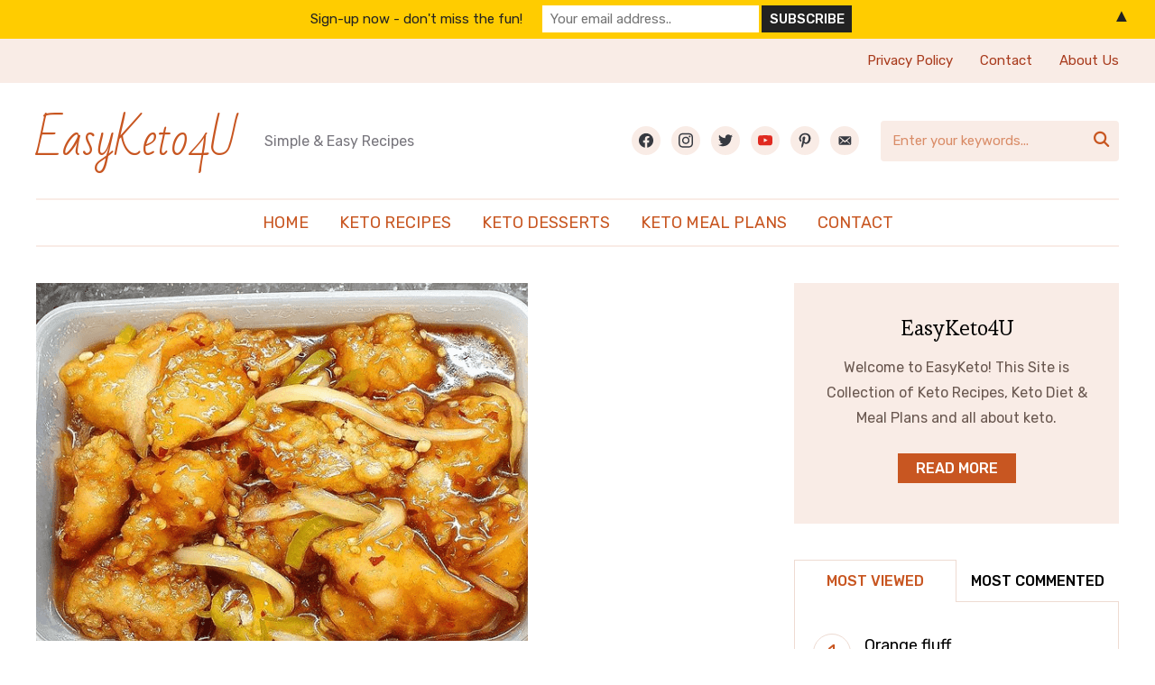

--- FILE ---
content_type: text/html; charset=UTF-8
request_url: https://easyketo4u.com/low-syn-honey-chilli-chicken/
body_size: 30238
content:
<!DOCTYPE html>
<html lang="en-US">
<head>
    <meta charset="UTF-8">
    <meta name="viewport" content="width=device-width, initial-scale=1.0">
    <link rel="profile" href="http://gmpg.org/xfn/11">
    <link rel="pingback" href="https://easyketo4u.com/xmlrpc.php">
    <link rel="preload" as="font" href="https://easyketo4u.com/wp-content/themes/wpzoom-cookely/fonts/cookely.ttf" type="font/ttf" crossorigin>

    <meta name='robots' content='index, follow, max-image-preview:large, max-snippet:-1, max-video-preview:-1' />

	<!-- This site is optimized with the Yoast SEO plugin v26.6 - https://yoast.com/wordpress/plugins/seo/ -->
	<title>Low Syn Honey Chilli Chicken - EasyKeto4U</title>
	<link rel="canonical" href="https://easyketo4u.com/low-syn-honey-chilli-chicken/" />
	<meta property="og:locale" content="en_US" />
	<meta property="og:type" content="article" />
	<meta property="og:title" content="Low Syn Honey Chilli Chicken - EasyKeto4U" />
	<meta property="og:description" content="Are you looking for a guilt-free alternative to satisfy your cravings for sweet and spicy Chinese takeout? Look no further! This Low Syn Sweet Chilli Chicken recipe is a delightful combination of crispy chicken and a delectably sweet yet slightly spicy sauce that will leave your taste buds dancing. Plus, [&hellip;]" />
	<meta property="og:url" content="https://easyketo4u.com/low-syn-honey-chilli-chicken/" />
	<meta property="og:site_name" content="EasyKeto4U" />
	<meta property="article:published_time" content="2023-05-22T18:35:10+00:00" />
	<meta property="article:modified_time" content="2024-04-02T15:51:42+00:00" />
	<meta property="og:image" content="https://easyketo4u.com/wp-content/uploads/2023/05/chili-chiken-sw.png" />
	<meta property="og:image:width" content="545" />
	<meta property="og:image:height" content="397" />
	<meta property="og:image:type" content="image/png" />
	<meta name="author" content="admin" />
	<meta name="twitter:card" content="summary_large_image" />
	<meta name="twitter:label1" content="Written by" />
	<meta name="twitter:data1" content="admin" />
	<meta name="twitter:label2" content="Est. reading time" />
	<meta name="twitter:data2" content="1 minute" />
	<script type="application/ld+json" class="yoast-schema-graph">{"@context":"https://schema.org","@graph":[{"@type":"WebPage","@id":"https://easyketo4u.com/low-syn-honey-chilli-chicken/","url":"https://easyketo4u.com/low-syn-honey-chilli-chicken/","name":"Low Syn Honey Chilli Chicken - EasyKeto4U","isPartOf":{"@id":"https://easyketo4u.com/#website"},"primaryImageOfPage":{"@id":"https://easyketo4u.com/low-syn-honey-chilli-chicken/#primaryimage"},"image":{"@id":"https://easyketo4u.com/low-syn-honey-chilli-chicken/#primaryimage"},"thumbnailUrl":"https://easyketo4u.com/wp-content/uploads/2023/05/chili-chiken-sw.png","datePublished":"2023-05-22T18:35:10+00:00","dateModified":"2024-04-02T15:51:42+00:00","author":{"@id":"https://easyketo4u.com/#/schema/person/4bd4b41f06bc37c4cbe1f08209eee5f1"},"breadcrumb":{"@id":"https://easyketo4u.com/low-syn-honey-chilli-chicken/#breadcrumb"},"inLanguage":"en-US","potentialAction":[{"@type":"ReadAction","target":["https://easyketo4u.com/low-syn-honey-chilli-chicken/"]}]},{"@type":"ImageObject","inLanguage":"en-US","@id":"https://easyketo4u.com/low-syn-honey-chilli-chicken/#primaryimage","url":"https://easyketo4u.com/wp-content/uploads/2023/05/chili-chiken-sw.png","contentUrl":"https://easyketo4u.com/wp-content/uploads/2023/05/chili-chiken-sw.png","width":545,"height":397},{"@type":"BreadcrumbList","@id":"https://easyketo4u.com/low-syn-honey-chilli-chicken/#breadcrumb","itemListElement":[{"@type":"ListItem","position":1,"name":"Home","item":"https://easyketo4u.com/"},{"@type":"ListItem","position":2,"name":"Low Syn Honey Chilli Chicken"}]},{"@type":"WebSite","@id":"https://easyketo4u.com/#website","url":"https://easyketo4u.com/","name":"EasyKeto4U","description":"Simple &amp; Easy Recipes","potentialAction":[{"@type":"SearchAction","target":{"@type":"EntryPoint","urlTemplate":"https://easyketo4u.com/?s={search_term_string}"},"query-input":{"@type":"PropertyValueSpecification","valueRequired":true,"valueName":"search_term_string"}}],"inLanguage":"en-US"},{"@type":"Person","@id":"https://easyketo4u.com/#/schema/person/4bd4b41f06bc37c4cbe1f08209eee5f1","name":"admin","image":{"@type":"ImageObject","inLanguage":"en-US","@id":"https://easyketo4u.com/#/schema/person/image/","url":"https://secure.gravatar.com/avatar/9ef36c1ef0fec83dadd49220a34206b2c673f98ea4c00c0326c604519cc517ea?s=96&d=mm&r=g","contentUrl":"https://secure.gravatar.com/avatar/9ef36c1ef0fec83dadd49220a34206b2c673f98ea4c00c0326c604519cc517ea?s=96&d=mm&r=g","caption":"admin"},"sameAs":["https://easyketo4u.com"]}]}</script>
	<!-- / Yoast SEO plugin. -->


<link rel='dns-prefetch' href='//assets.pinterest.com' />
<link rel='dns-prefetch' href='//stats.wp.com' />
<link rel='dns-prefetch' href='//fonts.googleapis.com' />
<link rel="alternate" type="application/rss+xml" title="EasyKeto4U &raquo; Feed" href="https://easyketo4u.com/feed/" />
<link rel="alternate" type="application/rss+xml" title="EasyKeto4U &raquo; Comments Feed" href="https://easyketo4u.com/comments/feed/" />
<link rel="alternate" type="application/rss+xml" title="EasyKeto4U &raquo; Low Syn Honey Chilli Chicken Comments Feed" href="https://easyketo4u.com/low-syn-honey-chilli-chicken/feed/" />
<link rel="alternate" title="oEmbed (JSON)" type="application/json+oembed" href="https://easyketo4u.com/wp-json/oembed/1.0/embed?url=https%3A%2F%2Feasyketo4u.com%2Flow-syn-honey-chilli-chicken%2F" />
<link rel="alternate" title="oEmbed (XML)" type="text/xml+oembed" href="https://easyketo4u.com/wp-json/oembed/1.0/embed?url=https%3A%2F%2Feasyketo4u.com%2Flow-syn-honey-chilli-chicken%2F&#038;format=xml" />
<style id='wp-img-auto-sizes-contain-inline-css' type='text/css'>
img:is([sizes=auto i],[sizes^="auto," i]){contain-intrinsic-size:3000px 1500px}
/*# sourceURL=wp-img-auto-sizes-contain-inline-css */
</style>
<style id='wp-emoji-styles-inline-css' type='text/css'>

	img.wp-smiley, img.emoji {
		display: inline !important;
		border: none !important;
		box-shadow: none !important;
		height: 1em !important;
		width: 1em !important;
		margin: 0 0.07em !important;
		vertical-align: -0.1em !important;
		background: none !important;
		padding: 0 !important;
	}
/*# sourceURL=wp-emoji-styles-inline-css */
</style>
<style id='wp-block-library-inline-css' type='text/css'>
:root{--wp-block-synced-color:#7a00df;--wp-block-synced-color--rgb:122,0,223;--wp-bound-block-color:var(--wp-block-synced-color);--wp-editor-canvas-background:#ddd;--wp-admin-theme-color:#007cba;--wp-admin-theme-color--rgb:0,124,186;--wp-admin-theme-color-darker-10:#006ba1;--wp-admin-theme-color-darker-10--rgb:0,107,160.5;--wp-admin-theme-color-darker-20:#005a87;--wp-admin-theme-color-darker-20--rgb:0,90,135;--wp-admin-border-width-focus:2px}@media (min-resolution:192dpi){:root{--wp-admin-border-width-focus:1.5px}}.wp-element-button{cursor:pointer}:root .has-very-light-gray-background-color{background-color:#eee}:root .has-very-dark-gray-background-color{background-color:#313131}:root .has-very-light-gray-color{color:#eee}:root .has-very-dark-gray-color{color:#313131}:root .has-vivid-green-cyan-to-vivid-cyan-blue-gradient-background{background:linear-gradient(135deg,#00d084,#0693e3)}:root .has-purple-crush-gradient-background{background:linear-gradient(135deg,#34e2e4,#4721fb 50%,#ab1dfe)}:root .has-hazy-dawn-gradient-background{background:linear-gradient(135deg,#faaca8,#dad0ec)}:root .has-subdued-olive-gradient-background{background:linear-gradient(135deg,#fafae1,#67a671)}:root .has-atomic-cream-gradient-background{background:linear-gradient(135deg,#fdd79a,#004a59)}:root .has-nightshade-gradient-background{background:linear-gradient(135deg,#330968,#31cdcf)}:root .has-midnight-gradient-background{background:linear-gradient(135deg,#020381,#2874fc)}:root{--wp--preset--font-size--normal:16px;--wp--preset--font-size--huge:42px}.has-regular-font-size{font-size:1em}.has-larger-font-size{font-size:2.625em}.has-normal-font-size{font-size:var(--wp--preset--font-size--normal)}.has-huge-font-size{font-size:var(--wp--preset--font-size--huge)}.has-text-align-center{text-align:center}.has-text-align-left{text-align:left}.has-text-align-right{text-align:right}.has-fit-text{white-space:nowrap!important}#end-resizable-editor-section{display:none}.aligncenter{clear:both}.items-justified-left{justify-content:flex-start}.items-justified-center{justify-content:center}.items-justified-right{justify-content:flex-end}.items-justified-space-between{justify-content:space-between}.screen-reader-text{border:0;clip-path:inset(50%);height:1px;margin:-1px;overflow:hidden;padding:0;position:absolute;width:1px;word-wrap:normal!important}.screen-reader-text:focus{background-color:#ddd;clip-path:none;color:#444;display:block;font-size:1em;height:auto;left:5px;line-height:normal;padding:15px 23px 14px;text-decoration:none;top:5px;width:auto;z-index:100000}html :where(.has-border-color){border-style:solid}html :where([style*=border-top-color]){border-top-style:solid}html :where([style*=border-right-color]){border-right-style:solid}html :where([style*=border-bottom-color]){border-bottom-style:solid}html :where([style*=border-left-color]){border-left-style:solid}html :where([style*=border-width]){border-style:solid}html :where([style*=border-top-width]){border-top-style:solid}html :where([style*=border-right-width]){border-right-style:solid}html :where([style*=border-bottom-width]){border-bottom-style:solid}html :where([style*=border-left-width]){border-left-style:solid}html :where(img[class*=wp-image-]){height:auto;max-width:100%}:where(figure){margin:0 0 1em}html :where(.is-position-sticky){--wp-admin--admin-bar--position-offset:var(--wp-admin--admin-bar--height,0px)}@media screen and (max-width:600px){html :where(.is-position-sticky){--wp-admin--admin-bar--position-offset:0px}}

/*# sourceURL=wp-block-library-inline-css */
</style><style id='global-styles-inline-css' type='text/css'>
:root{--wp--preset--aspect-ratio--square: 1;--wp--preset--aspect-ratio--4-3: 4/3;--wp--preset--aspect-ratio--3-4: 3/4;--wp--preset--aspect-ratio--3-2: 3/2;--wp--preset--aspect-ratio--2-3: 2/3;--wp--preset--aspect-ratio--16-9: 16/9;--wp--preset--aspect-ratio--9-16: 9/16;--wp--preset--color--black: #000000;--wp--preset--color--cyan-bluish-gray: #abb8c3;--wp--preset--color--white: #ffffff;--wp--preset--color--pale-pink: #f78da7;--wp--preset--color--vivid-red: #cf2e2e;--wp--preset--color--luminous-vivid-orange: #ff6900;--wp--preset--color--luminous-vivid-amber: #fcb900;--wp--preset--color--light-green-cyan: #7bdcb5;--wp--preset--color--vivid-green-cyan: #00d084;--wp--preset--color--pale-cyan-blue: #8ed1fc;--wp--preset--color--vivid-cyan-blue: #0693e3;--wp--preset--color--vivid-purple: #9b51e0;--wp--preset--gradient--vivid-cyan-blue-to-vivid-purple: linear-gradient(135deg,rgb(6,147,227) 0%,rgb(155,81,224) 100%);--wp--preset--gradient--light-green-cyan-to-vivid-green-cyan: linear-gradient(135deg,rgb(122,220,180) 0%,rgb(0,208,130) 100%);--wp--preset--gradient--luminous-vivid-amber-to-luminous-vivid-orange: linear-gradient(135deg,rgb(252,185,0) 0%,rgb(255,105,0) 100%);--wp--preset--gradient--luminous-vivid-orange-to-vivid-red: linear-gradient(135deg,rgb(255,105,0) 0%,rgb(207,46,46) 100%);--wp--preset--gradient--very-light-gray-to-cyan-bluish-gray: linear-gradient(135deg,rgb(238,238,238) 0%,rgb(169,184,195) 100%);--wp--preset--gradient--cool-to-warm-spectrum: linear-gradient(135deg,rgb(74,234,220) 0%,rgb(151,120,209) 20%,rgb(207,42,186) 40%,rgb(238,44,130) 60%,rgb(251,105,98) 80%,rgb(254,248,76) 100%);--wp--preset--gradient--blush-light-purple: linear-gradient(135deg,rgb(255,206,236) 0%,rgb(152,150,240) 100%);--wp--preset--gradient--blush-bordeaux: linear-gradient(135deg,rgb(254,205,165) 0%,rgb(254,45,45) 50%,rgb(107,0,62) 100%);--wp--preset--gradient--luminous-dusk: linear-gradient(135deg,rgb(255,203,112) 0%,rgb(199,81,192) 50%,rgb(65,88,208) 100%);--wp--preset--gradient--pale-ocean: linear-gradient(135deg,rgb(255,245,203) 0%,rgb(182,227,212) 50%,rgb(51,167,181) 100%);--wp--preset--gradient--electric-grass: linear-gradient(135deg,rgb(202,248,128) 0%,rgb(113,206,126) 100%);--wp--preset--gradient--midnight: linear-gradient(135deg,rgb(2,3,129) 0%,rgb(40,116,252) 100%);--wp--preset--font-size--small: 13px;--wp--preset--font-size--medium: 20px;--wp--preset--font-size--large: 36px;--wp--preset--font-size--x-large: 42px;--wp--preset--spacing--20: 0.44rem;--wp--preset--spacing--30: 0.67rem;--wp--preset--spacing--40: 1rem;--wp--preset--spacing--50: 1.5rem;--wp--preset--spacing--60: 2.25rem;--wp--preset--spacing--70: 3.38rem;--wp--preset--spacing--80: 5.06rem;--wp--preset--shadow--natural: 6px 6px 9px rgba(0, 0, 0, 0.2);--wp--preset--shadow--deep: 12px 12px 50px rgba(0, 0, 0, 0.4);--wp--preset--shadow--sharp: 6px 6px 0px rgba(0, 0, 0, 0.2);--wp--preset--shadow--outlined: 6px 6px 0px -3px rgb(255, 255, 255), 6px 6px rgb(0, 0, 0);--wp--preset--shadow--crisp: 6px 6px 0px rgb(0, 0, 0);}:where(.is-layout-flex){gap: 0.5em;}:where(.is-layout-grid){gap: 0.5em;}body .is-layout-flex{display: flex;}.is-layout-flex{flex-wrap: wrap;align-items: center;}.is-layout-flex > :is(*, div){margin: 0;}body .is-layout-grid{display: grid;}.is-layout-grid > :is(*, div){margin: 0;}:where(.wp-block-columns.is-layout-flex){gap: 2em;}:where(.wp-block-columns.is-layout-grid){gap: 2em;}:where(.wp-block-post-template.is-layout-flex){gap: 1.25em;}:where(.wp-block-post-template.is-layout-grid){gap: 1.25em;}.has-black-color{color: var(--wp--preset--color--black) !important;}.has-cyan-bluish-gray-color{color: var(--wp--preset--color--cyan-bluish-gray) !important;}.has-white-color{color: var(--wp--preset--color--white) !important;}.has-pale-pink-color{color: var(--wp--preset--color--pale-pink) !important;}.has-vivid-red-color{color: var(--wp--preset--color--vivid-red) !important;}.has-luminous-vivid-orange-color{color: var(--wp--preset--color--luminous-vivid-orange) !important;}.has-luminous-vivid-amber-color{color: var(--wp--preset--color--luminous-vivid-amber) !important;}.has-light-green-cyan-color{color: var(--wp--preset--color--light-green-cyan) !important;}.has-vivid-green-cyan-color{color: var(--wp--preset--color--vivid-green-cyan) !important;}.has-pale-cyan-blue-color{color: var(--wp--preset--color--pale-cyan-blue) !important;}.has-vivid-cyan-blue-color{color: var(--wp--preset--color--vivid-cyan-blue) !important;}.has-vivid-purple-color{color: var(--wp--preset--color--vivid-purple) !important;}.has-black-background-color{background-color: var(--wp--preset--color--black) !important;}.has-cyan-bluish-gray-background-color{background-color: var(--wp--preset--color--cyan-bluish-gray) !important;}.has-white-background-color{background-color: var(--wp--preset--color--white) !important;}.has-pale-pink-background-color{background-color: var(--wp--preset--color--pale-pink) !important;}.has-vivid-red-background-color{background-color: var(--wp--preset--color--vivid-red) !important;}.has-luminous-vivid-orange-background-color{background-color: var(--wp--preset--color--luminous-vivid-orange) !important;}.has-luminous-vivid-amber-background-color{background-color: var(--wp--preset--color--luminous-vivid-amber) !important;}.has-light-green-cyan-background-color{background-color: var(--wp--preset--color--light-green-cyan) !important;}.has-vivid-green-cyan-background-color{background-color: var(--wp--preset--color--vivid-green-cyan) !important;}.has-pale-cyan-blue-background-color{background-color: var(--wp--preset--color--pale-cyan-blue) !important;}.has-vivid-cyan-blue-background-color{background-color: var(--wp--preset--color--vivid-cyan-blue) !important;}.has-vivid-purple-background-color{background-color: var(--wp--preset--color--vivid-purple) !important;}.has-black-border-color{border-color: var(--wp--preset--color--black) !important;}.has-cyan-bluish-gray-border-color{border-color: var(--wp--preset--color--cyan-bluish-gray) !important;}.has-white-border-color{border-color: var(--wp--preset--color--white) !important;}.has-pale-pink-border-color{border-color: var(--wp--preset--color--pale-pink) !important;}.has-vivid-red-border-color{border-color: var(--wp--preset--color--vivid-red) !important;}.has-luminous-vivid-orange-border-color{border-color: var(--wp--preset--color--luminous-vivid-orange) !important;}.has-luminous-vivid-amber-border-color{border-color: var(--wp--preset--color--luminous-vivid-amber) !important;}.has-light-green-cyan-border-color{border-color: var(--wp--preset--color--light-green-cyan) !important;}.has-vivid-green-cyan-border-color{border-color: var(--wp--preset--color--vivid-green-cyan) !important;}.has-pale-cyan-blue-border-color{border-color: var(--wp--preset--color--pale-cyan-blue) !important;}.has-vivid-cyan-blue-border-color{border-color: var(--wp--preset--color--vivid-cyan-blue) !important;}.has-vivid-purple-border-color{border-color: var(--wp--preset--color--vivid-purple) !important;}.has-vivid-cyan-blue-to-vivid-purple-gradient-background{background: var(--wp--preset--gradient--vivid-cyan-blue-to-vivid-purple) !important;}.has-light-green-cyan-to-vivid-green-cyan-gradient-background{background: var(--wp--preset--gradient--light-green-cyan-to-vivid-green-cyan) !important;}.has-luminous-vivid-amber-to-luminous-vivid-orange-gradient-background{background: var(--wp--preset--gradient--luminous-vivid-amber-to-luminous-vivid-orange) !important;}.has-luminous-vivid-orange-to-vivid-red-gradient-background{background: var(--wp--preset--gradient--luminous-vivid-orange-to-vivid-red) !important;}.has-very-light-gray-to-cyan-bluish-gray-gradient-background{background: var(--wp--preset--gradient--very-light-gray-to-cyan-bluish-gray) !important;}.has-cool-to-warm-spectrum-gradient-background{background: var(--wp--preset--gradient--cool-to-warm-spectrum) !important;}.has-blush-light-purple-gradient-background{background: var(--wp--preset--gradient--blush-light-purple) !important;}.has-blush-bordeaux-gradient-background{background: var(--wp--preset--gradient--blush-bordeaux) !important;}.has-luminous-dusk-gradient-background{background: var(--wp--preset--gradient--luminous-dusk) !important;}.has-pale-ocean-gradient-background{background: var(--wp--preset--gradient--pale-ocean) !important;}.has-electric-grass-gradient-background{background: var(--wp--preset--gradient--electric-grass) !important;}.has-midnight-gradient-background{background: var(--wp--preset--gradient--midnight) !important;}.has-small-font-size{font-size: var(--wp--preset--font-size--small) !important;}.has-medium-font-size{font-size: var(--wp--preset--font-size--medium) !important;}.has-large-font-size{font-size: var(--wp--preset--font-size--large) !important;}.has-x-large-font-size{font-size: var(--wp--preset--font-size--x-large) !important;}
/*# sourceURL=global-styles-inline-css */
</style>

<style id='classic-theme-styles-inline-css' type='text/css'>
/*! This file is auto-generated */
.wp-block-button__link{color:#fff;background-color:#32373c;border-radius:9999px;box-shadow:none;text-decoration:none;padding:calc(.667em + 2px) calc(1.333em + 2px);font-size:1.125em}.wp-block-file__button{background:#32373c;color:#fff;text-decoration:none}
/*# sourceURL=/wp-includes/css/classic-themes.min.css */
</style>
<link rel='stylesheet' id='wpzoom-rcb-block-style-css-css' href='https://easyketo4u.com/wp-content/plugins/recipe-card-blocks-by-wpzoom-pro/dist/blocks.style.build.css?ver=6.2.0' type='text/css' media='all' />
<style id='wpzoom-rcb-block-style-css-inline-css' type='text/css'>

                    .wp-block-wpzoom-recipe-card-block-recipe-card ul.wpzoom-rating-stars>li.wpz-star-icon,
                    .wpzoom-rcb-comment-rating-form .wpzoom-rcb-comment-rating-stars label span.wpz-star-icon,
                    .wpzoom-rcb-comment-rating .wpzoom-rcb-comment-rating-stars span.wpz-star-icon,
                    ul.wpzoom-rating-stars > li.wpz-star-icon {
                        color: #F2A123;
                    }
                    .wp-block-wpzoom-recipe-card-block-recipe-card .recipe-card-cta-instagram .cta-text-subtitle {
                        color: #7C848A;
                    }
                    .wp-block-wpzoom-recipe-card-block-recipe-card .recipe-card-cta-instagram .cta-brand-icon svg path {
                        fill:  !important;
                    }
                    .wp-block-wpzoom-recipe-card-block-recipe-card .recipe-card-cta-pinterest .cta-text-subtitle {
                        color: #7C848A;
                    }
                    .wp-block-wpzoom-recipe-card-block-recipe-card .recipe-card-cta-pinterest .cta-brand-icon svg {
                        color: #C62122;
                    }
                    .wp-block-wpzoom-recipe-card-block-recipe-card .recipe-card-cta-facebook .cta-text-subtitle {
                        color: #7C848A;
                    }
                    .wp-block-wpzoom-recipe-card-block-recipe-card .recipe-card-cta-facebook .cta-brand-icon svg {
                        color: #1877F2;
                    }
                    /* WooCommerce Add to Cart Button Styling */
                    .wp-block-wpzoom-recipe-card-block-recipe-card .ingredient-add-to-cart-wrapper .woocommerce-add-to-cart,
                    .wp-block-wpzoom-recipe-card-block-recipe-card .ingredient-add-to-cart-wrapper .single_add_to_cart_button,
                    .wp-block-wpzoom-recipe-card-block-recipe-card .ingredient-add-to-cart-wrapper .wc-forward,
                    .wp-block-wpzoom-recipe-card-block-recipe-card .ingredient-add-to-cart-wrapper a.button,
                    .wp-block-wpzoom-recipe-card-block-recipe-card .ingredient-add-to-cart-wrapper input[type="submit"],
                    .wp-block-wpzoom-recipe-card-block-recipe-card .ingredients-add-all-to-cart .add-all-to-cart-button {
                        background-color: #289283 !important;
                        border-color: #289283;
                    }

                    .wp-block-wpzoom-recipe-card-block-recipe-card .ingredients-add-all-to-cart .view-cart-button {
                        border-color: #289283;
                        color: #289283;
                    }

                    .wp-block-wpzoom-recipe-card-block-recipe-card .ingredient-add-to-cart-wrapper .woocommerce-ingredient-add-to-cart a.add_to_cart_button.added {
                        background: #fff !important;
                        border-color: #289283;
                        color: #289283;
                    }

                    .wp-block-wpzoom-recipe-card-block-recipe-card .ingredient-product-details .product-details-icon,
                    .wp-block-wpzoom-recipe-card-block-recipe-card .ingredient-add-to-cart-wrapper .woocommerce-ingredient-add-to-cart a.add_to_cart_button.added:hover {
                        color: #289283 !important;
                    }

                    /* Hover states */
                    .wp-block-wpzoom-recipe-card-block-recipe-card .ingredient-add-to-cart-wrapper .woocommerce-add-to-cart:hover,
                    .wp-block-wpzoom-recipe-card-block-recipe-card .ingredient-add-to-cart-wrapper .single_add_to_cart_button:hover,
                    .wp-block-wpzoom-recipe-card-block-recipe-card .ingredient-add-to-cart-wrapper .wc-forward:hover,
                    .wp-block-wpzoom-recipe-card-block-recipe-card .ingredient-add-to-cart-wrapper a.button:hover,
                    .wp-block-wpzoom-recipe-card-block-recipe-card .ingredient-add-to-cart-wrapper input[type="submit"]:hover,
                    .wp-block-wpzoom-recipe-card-block-recipe-card .ingredients-add-all-to-cart .add-all-to-cart-button:hover,
                    .wp-block-wpzoom-recipe-card-block-recipe-card .ingredients-add-all-to-cart .view-cart-button:hover {
                        border-color: #248376 !important;
                    }

                    .wp-block-wpzoom-recipe-card-block-recipe-card .ingredients-add-all-to-cart .view-cart-button:hover {
                        background: #289283;
                    }
/*# sourceURL=wpzoom-rcb-block-style-css-inline-css */
</style>
<link rel='stylesheet' id='wpzoom-rcb-block-icon-fonts-css-css' href='https://easyketo4u.com/wp-content/plugins/recipe-card-blocks-by-wpzoom-pro/dist/assets/css/icon-fonts.build.css?ver=6.2.0' type='text/css' media='all' />
<link rel='stylesheet' id='wpzoom-portfolio-pro-css' href='https://easyketo4u.com/wp-content/plugins/wpzoom-portfolio-pro/dist/styles/frontend/wpzoom-portfolio-pro.css?ver=6.9' type='text/css' media='all' />
<link rel='stylesheet' id='magnificPopup-css' href='https://easyketo4u.com/wp-content/plugins/wpzoom-portfolio-pro/assets/css/magnific-popup.css?ver=1.0.6' type='text/css' media='all' />
<link rel='stylesheet' id='zoom-theme-utils-css-css' href='https://easyketo4u.com/wp-content/themes/wpzoom-cookely/functions/wpzoom/assets/css/theme-utils.css?ver=6.9' type='text/css' media='all' />
<link rel='stylesheet' id='cookely-google-fonts-css' href='https://fonts.googleapis.com/css?family=Rubik%3Aregular%2C500%2C700%2C700i%2Citalic%7CEsteban%7CBad+Script&#038;subset=latin&#038;display=swap&#038;ver=6.9' type='text/css' media='all' />
<link rel='stylesheet' id='cookely-style-css' href='https://easyketo4u.com/wp-content/themes/wpzoom-cookely/style.css?ver=1.2.1' type='text/css' media='all' />
<link rel='stylesheet' id='cookely-style-color-default-css' href='https://easyketo4u.com/wp-content/themes/wpzoom-cookely/styles/default.css?ver=1.2.1' type='text/css' media='all' />
<link rel='stylesheet' id='media-queries-css' href='https://easyketo4u.com/wp-content/themes/wpzoom-cookely/css/media-queries.css?ver=1.2.1' type='text/css' media='all' />
<link rel='stylesheet' id='dashicons-css' href='https://easyketo4u.com/wp-includes/css/dashicons.min.css?ver=6.9' type='text/css' media='all' />
<link rel='stylesheet' id='wpzoom-social-icons-styles-css' href='https://easyketo4u.com/wp-content/plugins/social-icons-widget-pro/assets/css/wpzoom-social-icons-styles.css?ver=1703384683' type='text/css' media='all' />
<link rel='stylesheet' id='wpzoom-forms-css-frontend-formblock-css' href='https://easyketo4u.com/wp-content/plugins/wpzoom-forms/build/form-block/frontend/style.css?ver=1.3.4' type='text/css' media='all' />
<link rel='stylesheet' id='wp-block-paragraph-css' href='https://easyketo4u.com/wp-includes/blocks/paragraph/style.min.css?ver=6.9' type='text/css' media='all' />
<link rel='stylesheet' id='wp-block-heading-css' href='https://easyketo4u.com/wp-includes/blocks/heading/style.min.css?ver=6.9' type='text/css' media='all' />
<script type="text/javascript" src="https://easyketo4u.com/wp-includes/js/jquery/jquery.min.js?ver=3.7.1" id="jquery-core-js"></script>
<script type="text/javascript" src="https://easyketo4u.com/wp-includes/js/jquery/jquery-migrate.min.js?ver=3.4.1" id="jquery-migrate-js"></script>
<script type="text/javascript" id="jquery-js-after">
/* <![CDATA[ */
jQuery(document).ready(function() {
	jQuery(".d4070868c5c0462a658dc630e506ccf2").click(function() {
		jQuery.post(
			"https://easyketo4u.com/wp-admin/admin-ajax.php", {
				"action": "quick_adsense_onpost_ad_click",
				"quick_adsense_onpost_ad_index": jQuery(this).attr("data-index"),
				"quick_adsense_nonce": "f753844d0c",
			}, function(response) { }
		);
	});
});

//# sourceURL=jquery-js-after
/* ]]> */
</script>
<link rel="https://api.w.org/" href="https://easyketo4u.com/wp-json/" /><link rel="alternate" title="JSON" type="application/json" href="https://easyketo4u.com/wp-json/wp/v2/posts/1678" /><link rel="EditURI" type="application/rsd+xml" title="RSD" href="https://easyketo4u.com/xmlrpc.php?rsd" />
<meta name="generator" content="WordPress 6.9" />
<link rel='shortlink' href='https://easyketo4u.com/?p=1678' />
<!-- HFCM by 99 Robots - Snippet # 5: Google Analytics -->
<!-- Google tag (gtag.js) -->
<script async src="https://www.googletagmanager.com/gtag/js?id=G-7EN850EF6T"></script>
<script>
  window.dataLayer = window.dataLayer || [];
  function gtag(){dataLayer.push(arguments);}
  gtag('js', new Date());

  gtag('config', 'G-7EN850EF6T');
</script>
<!-- /end HFCM by 99 Robots -->
<!-- HFCM by 99 Robots - Snippet # 6: Histats -->
 <!-- Histats.com  START  (aync)-->
<script type="text/javascript">var _Hasync= _Hasync|| [];
_Hasync.push(['Histats.start', '1,4452173,4,0,0,0,00010000']);
_Hasync.push(['Histats.fasi', '1']);
_Hasync.push(['Histats.track_hits', '']);
(function() {
var hs = document.createElement('script'); hs.type = 'text/javascript'; hs.async = true;
hs.src = ('//s10.histats.com/js15_as.js');
(document.getElementsByTagName('head')[0] || document.getElementsByTagName('body')[0]).appendChild(hs);
})();</script>
<noscript><a href="/" target="_blank"><img  src="//sstatic1.histats.com/0.gif?4452173&101" alt="web page hit counter" border="0"></a></noscript>
<!-- Histats.com  END  -->
<!-- /end HFCM by 99 Robots -->
<!-- HFCM by 99 Robots - Snippet # 14: Google Adsense -->
<script async src="https://pagead2.googlesyndication.com/pagead/js/adsbygoogle.js?client=ca-pub-2871228721919936"
     crossorigin="anonymous"></script>
<!-- /end HFCM by 99 Robots -->
	<style>img#wpstats{display:none}</style>
		<!-- Analytics by WP Statistics - https://wp-statistics.com -->
<!-- WPZOOM Theme / Framework -->
<meta name="generator" content="Cookely 1.2.1" />
<meta name="generator" content="WPZOOM Framework 2.0.8" />
<style type="text/css">
            @media screen and (max-width: 768px) {
                .navbar-brand-wpz .header_social { display: none !important; }
.navbar-brand-wpz .sb-search { display: none !important; }
            }
        </style>
<!-- Begin Theme Custom CSS -->
<style type="text/css" id="wpzoom-cookely-custom-css">

@media screen and (min-width: 769px){body{font-size:16px;}.navbar-brand-wpz h1{font-size:49px;}.navbar-brand-wpz .tagline{font-size:16px;}.widget h3.title{font-size:18px;}.entry-title, .recent-posts .entry-title{font-size:28px;}.single h1.entry-title{font-size:36px;}.page h1.entry-title{font-size:44px;}.footer-menu ul li{font-size:16px;}}
@media screen and (max-width: 768px){body{font-size:16px;}.navbar-brand-wpz h1{font-size:40px;}.navbar-brand-wpz .tagline{font-size:16px;}.widget h3.title{font-size:18px;}.entry-title, .recent-posts .entry-title{font-size:26px;}.single h1.entry-title{font-size:36px;}.page h1.entry-title{font-size:36px;}.footer-menu ul li{font-size:16px;}}
@media screen and (max-width: 480px){body{font-size:16px;}.navbar-brand-wpz h1{font-size:36px;}.navbar-brand-wpz .tagline{font-size:16px;}.widget h3.title{font-size:18px;}.entry-title, .recent-posts .entry-title{font-size:24px;}.single h1.entry-title{font-size:28px;}.page h1.entry-title{font-size:28px;}.footer-menu ul li{font-size:16px;}}
</style>
<!-- End Theme Custom CSS -->
<style>#mailchimp-top-bar form,#mailchimp-top-bar input,#mailchimp-top-bar label{box-shadow:none;box-sizing:border-box;float:none;font-size:100%;height:auto;line-height:normal;margin:0;outline:0;padding:0;text-shadow:none;vertical-align:middle}#mailchimp-top-bar input,#mailchimp-top-bar label{display:inline-block!important;vertical-align:middle!important;width:auto}#mailchimp-top-bar form{margin:0!important;padding:0!important;text-align:center}#mailchimp-top-bar label{margin:0 6px 0 0}#mailchimp-top-bar .mctb-button,#mailchimp-top-bar .mctb-email,#mailchimp-top-bar input,#mailchimp-top-bar input[type=email],#mailchimp-top-bar input[type=text]{background:#fff;border:1px solid #fff;height:auto;margin:0 0 0 6px}#mailchimp-top-bar .mctb-email{max-width:240px!important;width:100%}#mailchimp-top-bar .mctb-button{cursor:pointer;margin-left:0}#mailchimp-top-bar .mctb-email-confirm{display:none!important}#mailchimp-top-bar.mctb-small{font-size:10px}#mailchimp-top-bar.mctb-small .mctb-bar{padding:5px 6px}#mailchimp-top-bar.mctb-small .mctb-button{padding:4px 12px}#mailchimp-top-bar.mctb-small .mctb-email,#mailchimp-top-bar.mctb-small .mctb-label,#mailchimp-top-bar.mctb-small input{padding:4px 6px!important}#mailchimp-top-bar.mctb-small input,#mailchimp-top-bar.mctb-small label{font-size:12px}#mailchimp-top-bar.mctb-small .mctb-close{font-size:16px;padding:4px 12px}#mailchimp-top-bar.mctb-medium{font-size:12.5px}#mailchimp-top-bar.mctb-medium .mctb-bar{padding:6.25px 7.5px}#mailchimp-top-bar.mctb-medium .mctb-button{padding:5px 15px}#mailchimp-top-bar.mctb-medium .mctb-email,#mailchimp-top-bar.mctb-medium .mctb-label,#mailchimp-top-bar.mctb-medium input{padding:5px 7.5px!important}#mailchimp-top-bar.mctb-medium input,#mailchimp-top-bar.mctb-medium label{font-size:15px}#mailchimp-top-bar.mctb-medium .mctb-close{font-size:20px;padding:5px 15px}#mailchimp-top-bar.mctb-big{font-size:15px}#mailchimp-top-bar.mctb-big .mctb-bar{padding:7.5px 9px}#mailchimp-top-bar.mctb-big .mctb-button{padding:6px 18px}#mailchimp-top-bar.mctb-big .mctb-email,#mailchimp-top-bar.mctb-big .mctb-label,#mailchimp-top-bar.mctb-big input{padding:6px 9px!important}#mailchimp-top-bar.mctb-big input,#mailchimp-top-bar.mctb-big label{font-size:18px}#mailchimp-top-bar.mctb-big .mctb-close{font-size:24px;padding:6px 18px}@media (max-width:580px){#mailchimp-top-bar .mctb-email,#mailchimp-top-bar .mctb-label,#mailchimp-top-bar input,#mailchimp-top-bar label{max-width:100%!important;width:100%}#mailchimp-top-bar .mctb-email,#mailchimp-top-bar input{margin:6px 0 0!important}}@media (max-width:860px){#mailchimp-top-bar.multiple-input-fields .mctb-label{display:block!important;margin:0 0 6px}}.admin-bar .mctb{z-index:99998}.admin-bar .mctb-position-top{top:32px}@media screen and (max-width:782px){.admin-bar .mctb-position-top{top:46px}}@media screen and (max-width:600px){.admin-bar .mctb-position-top.mctb-sticky{top:0}}.mctb{background:transparent;left:0;margin:0;position:absolute;right:0;text-align:center;top:0;width:100%;z-index:100000}.mctb-bar{overflow:hidden;position:relative;width:100%}.mctb-sticky{position:fixed}.mctb-position-bottom{bottom:0;position:fixed;top:auto}.mctb-position-bottom .mctb-bar{clear:both}.mctb-response{left:0;position:absolute;top:0;transition-duration:.8s;width:100%;z-index:100}.mctb-close{clear:both;cursor:pointer;display:inline-block;float:right;line-height:normal;margin-right:12px;z-index:10}.mctb-icon-inside-bar.mctb-position-bottom .mctb-bar{bottom:0;position:absolute}.mctb-icon-inside-bar .mctb-close{float:none;position:absolute;right:0;top:0}.mctb-bar,.mctb-response,.mctb-close{background:#ffcc00!important;}.mctb-bar,.mctb-label,.mctb-close{color:#222222!important;}.mctb-button{background:#222222!important;border-color:#222222!important;}.mctb-email:focus{outline-color:#222222!important;}.mctb-button{color: #ffffff!important;}</style>
<link rel="icon" href="https://easyketo4u.com/wp-content/uploads/2023/12/cropped-default-32x32.png" sizes="32x32" />
<link rel="icon" href="https://easyketo4u.com/wp-content/uploads/2023/12/cropped-default-192x192.png" sizes="192x192" />
<link rel="apple-touch-icon" href="https://easyketo4u.com/wp-content/uploads/2023/12/cropped-default-180x180.png" />
<meta name="msapplication-TileImage" content="https://easyketo4u.com/wp-content/uploads/2023/12/cropped-default-270x270.png" />
		<style type="text/css" id="wp-custom-css">
			.designed-by,
#footer-copy .wpzoom,
#footer .wpzoom,
.site-info .designed-by,
.site-info p.right,
.footer-info .designed,
.site-info .copyright span:nth-child(2) {
    display: none;
}
								</style>
		</head>
<body class="wp-singular post-template-default single single-post postid-1678 single-format-standard wp-theme-wpzoom-cookely">

<div class="page-wrap">

    <header class="site-header">

        <nav class="top-navbar" role="navigation">

            <div class="inner-wrap">

                <div id="navbar-top">

                    <div class="menu-top-container"><ul id="menu-top" class="navbar-wpz dropdown sf-menu"><li id="menu-item-6222" class="menu-item menu-item-type-post_type menu-item-object-page menu-item-privacy-policy menu-item-6222"><a rel="privacy-policy" href="https://easyketo4u.com/privacy-policy/">Privacy Policy</a></li>
<li id="menu-item-6215" class="menu-item menu-item-type-post_type menu-item-object-page menu-item-6215"><a href="https://easyketo4u.com/contact/">Contact</a></li>
<li id="menu-item-6223" class="menu-item menu-item-type-post_type menu-item-object-page menu-item-6223"><a href="https://easyketo4u.com/about-us/">About Us</a></li>
</ul></div>
                </div><!-- #navbar-top -->

            </div><!-- ./inner-wrap -->

        </nav><!-- .navbar -->

        <div class="clear"></div>


        <div class="inner-wrap" id="header_wrapper_mob">

            

            <div class="navbar-brand-wpz">

                <div class="left-align">
                    <h1><a href="https://easyketo4u.com" title="Simple &amp; Easy Recipes">EasyKeto4U</a></h1>
                    <p class="tagline">Simple &amp; Easy Recipes</p>
                </div>

                <div class="right-align">
                    <div class="header_social">
                        <div id="zoom-social-icons-widget-2" class="widget zoom-social-icons-widget"><h3 class="title"><span>Social Icons</span></h3>
		
<ul class="zoom-social-icons-list zoom-social-icons-list--without-canvas zoom-social-icons-list--round zoom-social-icons-list--no-labels">

		
				<li class="zoom-social_icons-list__item">
		<a class="zoom-social_icons-list__link" href="https://facebook.com/wpzoom"
			target="_blank"			>
									
						<span class="screen-reader-text">facebook</span>
			
			<span class="zoom-social_icons-list-span social-icon socicon"
				data-hover-rule="fill" data-hover-color="#20232b" style="fill : #363940; width: 16px; height: auto; max-height: 16px; padding:8px" >				<svg version="1.1" xmlns="http://www.w3.org/2000/svg" width="32" height="32" viewBox="0 0 32 32"><title>facebook2</title><path d="M32.029 15.733c0-8.845-7.17-16.014-16.014-16.014s-16.014 7.17-16.014 16.014c0 7.993 5.856 14.618 13.512 15.82v-11.191h-4.066v-4.629h4.066v-3.528c0-4.014 2.391-6.231 6.049-6.231 1.752 0 3.585 0.313 3.585 0.313v3.941h-2.019c-1.989 0-2.61 1.234-2.61 2.501v3.004h4.442l-0.71 4.629h-3.732v11.191c7.656-1.201 13.512-7.827 13.512-15.82z"></path></svg>
			</span>

					</a>
	</li>

	
				<li class="zoom-social_icons-list__item">
		<a class="zoom-social_icons-list__link" href="https://instagram.com/wpzoom"
			target="_blank"			>
									
						<span class="screen-reader-text">instagram</span>
			
			<span class="zoom-social_icons-list-span social-icon socicon"
				data-hover-rule="fill" data-hover-color="#20232b" style="fill : #363940; width: 16px; height: auto; max-height: 16px; padding:8px" >				<svg version="1.1" xmlns="http://www.w3.org/2000/svg" width="32" height="32" viewBox="0 0 32 32"><title>instagram</title><path d="M16.031 2.324c4.283 0 4.791 0.019 6.475 0.094 1.566 0.069 2.411 0.332 2.975 0.551 0.745 0.288 1.284 0.639 1.841 1.196 0.564 0.564 0.908 1.096 1.202 1.841 0.219 0.564 0.482 1.415 0.551 2.975 0.075 1.691 0.094 2.198 0.094 6.475s-0.019 4.791-0.094 6.475c-0.069 1.566-0.332 2.411-0.551 2.975-0.288 0.745-0.639 1.284-1.196 1.841-0.564 0.564-1.096 0.908-1.841 1.202-0.564 0.219-1.415 0.482-2.975 0.551-1.691 0.075-2.198 0.094-6.475 0.094s-4.791-0.019-6.475-0.094c-1.566-0.069-2.411-0.332-2.975-0.551-0.745-0.288-1.284-0.639-1.841-1.196-0.564-0.564-0.908-1.096-1.202-1.841-0.219-0.564-0.482-1.415-0.551-2.975-0.075-1.691-0.094-2.198-0.094-6.475s0.019-4.791 0.094-6.475c0.069-1.566 0.332-2.411 0.551-2.975 0.288-0.745 0.639-1.284 1.196-1.841 0.564-0.564 1.096-0.908 1.841-1.202 0.564-0.219 1.415-0.482 2.975-0.551 1.685-0.075 2.192-0.094 6.475-0.094zM16.031-0.563c-4.352 0-4.897 0.019-6.607 0.094-1.703 0.075-2.874 0.351-3.889 0.745-1.058 0.413-1.954 0.958-2.843 1.854-0.895 0.889-1.44 1.785-1.854 2.837-0.395 1.021-0.67 2.186-0.745 3.889-0.075 1.716-0.094 2.261-0.094 6.613s0.019 4.897 0.094 6.607c0.075 1.703 0.351 2.874 0.745 3.889 0.413 1.058 0.958 1.954 1.854 2.843 0.889 0.889 1.785 1.44 2.837 1.847 1.021 0.395 2.186 0.67 3.889 0.745 1.71 0.075 2.254 0.094 6.607 0.094s4.897-0.019 6.607-0.094c1.703-0.075 2.874-0.351 3.889-0.745 1.052-0.407 1.948-0.958 2.837-1.847s1.44-1.785 1.847-2.837c0.395-1.021 0.67-2.186 0.745-3.889 0.075-1.71 0.094-2.254 0.094-6.607s-0.019-4.897-0.094-6.607c-0.075-1.703-0.351-2.874-0.745-3.889-0.395-1.065-0.939-1.96-1.835-2.849-0.889-0.889-1.785-1.44-2.837-1.847-1.021-0.395-2.186-0.67-3.889-0.745-1.716-0.081-2.261-0.1-6.613-0.1v0zM16.031 7.233c-4.546 0-8.235 3.688-8.235 8.235s3.688 8.235 8.235 8.235 8.235-3.688 8.235-8.235c0-4.546-3.688-8.235-8.235-8.235zM16.031 20.81c-2.95 0-5.342-2.392-5.342-5.342s2.392-5.342 5.342-5.342c2.95 0 5.342 2.392 5.342 5.342s-2.392 5.342-5.342 5.342zM26.514 6.907c0 1.062-0.861 1.923-1.922 1.923s-1.922-0.861-1.922-1.923c0-1.062 0.861-1.923 1.922-1.923s1.922 0.861 1.922 1.923z"></path></svg>			</span>

					</a>
	</li>

	
				<li class="zoom-social_icons-list__item">
		<a class="zoom-social_icons-list__link" href="https://twitter.com/wpzoom"
			target="_blank"			>
									
						<span class="screen-reader-text">twitter</span>
			
			<span class="zoom-social_icons-list-span social-icon socicon"
				data-hover-rule="fill" data-hover-color="#20232b" style="fill : #363940; width: 16px; height: auto; max-height: 16px; padding:8px" >				<svg version="1.1" xmlns="http://www.w3.org/2000/svg" width="32" height="32" viewBox="0 0 32 32"><title>twitter</title><path d="M28.806 8.955c0 0.251 0 0.564 0 0.814 0 8.705-6.638 18.724-18.724 18.724-3.695 0-7.202-1.065-10.082-2.943 0.501 0.063 1.065 0.063 1.566 0.063 3.068 0 5.949-1.002 8.204-2.818-2.881 0-5.323-1.941-6.2-4.571 0.438 0.125 0.814 0.125 1.252 0.125 0.626 0 1.19-0.063 1.753-0.188-3.006-0.626-5.26-3.319-5.26-6.45 0-0.063 0-0.063 0-0.125 0.877 0.501 1.879 0.814 2.943 0.814-1.753-1.127-2.943-3.194-2.943-5.448 0-1.19 0.376-2.317 0.939-3.319 3.194 4.008 8.078 6.638 13.526 6.888-0.125-0.501-0.188-1.002-0.188-1.503 0-3.632 2.943-6.575 6.575-6.575 1.941 0 3.632 0.814 4.822 2.067 1.503-0.313 2.943-0.814 4.196-1.566-0.501 1.503-1.566 2.818-2.881 3.632 1.315-0.188 2.567-0.501 3.757-1.065-0.877 1.315-2.004 2.505-3.256 3.444z"></path></svg>			</span>

					</a>
	</li>

	
				<li class="zoom-social_icons-list__item">
		<a class="zoom-social_icons-list__link" href="https://www.youtube.com/"
			target="_blank"			>
									
						<span class="screen-reader-text">youtube</span>
			
			<span class="zoom-social_icons-list-span social-icon socicon"
				data-hover-rule="fill" data-hover-color="#e02a20" style="fill : #e02a20; width: 16px; height: auto; max-height: 16px; padding:8px" >				<svg version="1.1" xmlns="http://www.w3.org/2000/svg" width="32" height="32" viewBox="0 0 32 32"><title>youtube</title><path d="M31.749 9.081c0 0-0.313-2.254-1.252-3.194-1.252-1.315-2.63-1.315-3.256-1.378-4.446-0.313-11.209-0.313-11.209-0.313v0c0 0-6.763 0-11.209 0.313-0.626 0.063-2.004 0.063-3.256 1.378-0.939 0.939-1.252 3.194-1.252 3.194s-0.313 2.567-0.313 5.135v2.442c0 2.63 0.313 5.198 0.313 5.198s0.313 2.192 1.252 3.194c1.252 1.252 2.881 1.252 3.569 1.378 2.567 0.25 10.896 0.313 10.896 0.313s6.763 0 11.209-0.313c0.626-0.063 2.004-0.125 3.256-1.378 0.939-1.002 1.252-3.194 1.252-3.194s0.313-2.567 0.313-5.198v-2.442c0-2.568-0.313-5.135-0.313-5.135zM20.352 15.718v0l-7.577 3.945v-9.018l8.642 4.509z"></path></svg>			</span>

					</a>
	</li>

	
				<li class="zoom-social_icons-list__item">
		<a class="zoom-social_icons-list__link" href="http://pinterest.com"
			target="_blank"			>
									
						<span class="screen-reader-text">pinterest</span>
			
			<span class="zoom-social_icons-list-span social-icon socicon"
				data-hover-rule="fill" data-hover-color="#20232b" style="fill : #363940; width: 16px; height: auto; max-height: 16px; padding:8px" >				<svg version="1.1" xmlns="http://www.w3.org/2000/svg" width="32" height="32" viewBox="0 0 32 32"><title>pinterest</title><path d="M10.646 11.711c0-1.378 0.313-2.505 1.065-3.444 0.689-0.939 1.566-1.44 2.567-1.44 0.814 0 1.44 0.25 1.879 0.814s0.689 1.252 0.689 2.067c0 0.501-0.125 1.127-0.313 1.816-0.188 0.751-0.376 1.628-0.689 2.568-0.313 1.002-0.564 1.753-0.689 2.317-0.251 1.002-0.063 1.879 0.564 2.63 0.626 0.689 1.44 1.065 2.442 1.065 1.753 0 3.194-1.002 4.321-2.943 1.127-2.004 1.691-4.384 1.691-7.202 0-2.129-0.689-3.883-2.067-5.26-1.378-1.315-3.319-2.004-5.824-2.004-2.818 0-5.072 0.877-6.763 2.693-1.753 1.753-2.63 3.883-2.63 6.387 0 1.503 0.438 2.755 1.252 3.757 0.313 0.313 0.376 0.689 0.313 1.065-0.125 0.313-0.251 0.814-0.376 1.503-0.063 0.25-0.188 0.438-0.376 0.501s-0.376 0.063-0.564 0c-1.315-0.564-2.254-1.44-2.943-2.755s-1.002-2.818-1.002-4.509c0-1.127 0.188-2.192 0.564-3.319s0.877-2.192 1.628-3.194c0.751-1.065 1.691-1.941 2.693-2.755 1.065-0.814 2.317-1.44 3.883-1.941 1.503-0.438 3.131-0.689 4.822-0.689 1.816 0 3.444 0.313 4.947 0.939 1.503 0.564 2.818 1.378 3.82 2.38 1.065 1.065 1.816 2.192 2.442 3.507 0.564 1.315 0.877 2.693 0.877 4.070 0 3.757-0.939 6.888-2.881 9.331-1.941 2.505-4.384 3.695-7.389 3.695-1.002 0-1.941-0.188-2.818-0.689-0.877-0.438-1.503-1.002-1.879-1.691-0.689 2.943-1.127 4.697-1.315 5.26-0.376 1.44-1.252 3.194-2.693 5.26h-1.315c-0.251-2.567-0.188-4.697 0.188-6.387l2.442-10.333c-0.376-0.814-0.564-1.816-0.564-3.069z"></path></svg>			</span>

					</a>
	</li>

	
				<li class="zoom-social_icons-list__item">
		<a class="zoom-social_icons-list__link" href="http://demo.wpzoom.com/foodica/contact/"
			target="_blank"			>
									
						<span class="screen-reader-text">email-alt</span>
			
			<span class="zoom-social_icons-list-span social-icon dashicons"
				data-hover-rule="fill" data-hover-color="#20232b" style="fill : #363940; width: 16px; height: auto; max-height: 16px; padding:8px" >				<svg xmlns="http://www.w3.org/2000/svg" viewBox="0 0 20 20"><rect x="0" fill="none" width="20" height="20"/><g><path d="M19 14.5v-9c0-.83-.67-1.5-1.5-1.5H3.49c-.83 0-1.5.67-1.5 1.5v9c0 .83.67 1.5 1.5 1.5H17.5c.83 0 1.5-.67 1.5-1.5zm-1.31-9.11c.33.33.15.67-.03.84L13.6 9.95l3.9 4.06c.12.14.2.36.06.51-.13.16-.43.15-.56.05l-4.37-3.73-2.14 1.95-2.13-1.95-4.37 3.73c-.13.1-.43.11-.56-.05-.14-.15-.06-.37.06-.51l3.9-4.06-4.06-3.72c-.18-.17-.36-.51-.03-.84s.67-.17.95.07l6.24 5.04 6.25-5.04c.28-.24.62-.4.95-.07z"/></g></svg>			</span>

					</a>
	</li>

	
</ul>

		</div>                    </div>

                    <div id="sb-search" class="sb-search sb-search-open">
                        <form role="search" method="get" id="searchform" action="https://easyketo4u.com/">
	<input type="search" class="sb-search-input" placeholder="Enter your keywords..."  name="s" id="s" value="" />
	<span class="sb-search-submit-wrap">
    <input type="submit" id="searchsubmit" class="sb-search-submit" value="Search" />
    	<span class="sb-icon-search">&#xe907;</span>
	</span>
</form>                    </div>
                </div>

            </div><!-- .navbar-brand -->

            <nav class="main-navbar" role="navigation">

                <div class="navbar-header-main">
                    
                       <div id="menu-main-slide" class="menu-main-container"><ul id="menu-main" class="menu"><li id="menu-item-8097" class="menu-item menu-item-type-custom menu-item-object-custom menu-item-home menu-item-8097"><a href="https://easyketo4u.com/">Home</a></li>
<li id="menu-item-6209" class="menu-item menu-item-type-taxonomy menu-item-object-category menu-item-6209"><a href="https://easyketo4u.com/category/keto-recipes/">Keto Recipes</a></li>
<li id="menu-item-6210" class="menu-item menu-item-type-taxonomy menu-item-object-category menu-item-6210"><a href="https://easyketo4u.com/category/keto-recipes/keto-desserts/">keto Desserts</a></li>
<li id="menu-item-6211" class="menu-item menu-item-type-taxonomy menu-item-object-category menu-item-6211"><a href="https://easyketo4u.com/category/keto-meal-plans/">Keto Meal Plans</a></li>
<li id="menu-item-6038" class="menu-item menu-item-type-post_type menu-item-object-page menu-item-6038"><a href="https://easyketo4u.com/contact/">Contact</a></li>
</ul></div>
                </div>

                <div id="navbar-main">

                    <div class="menu-main-container"><ul id="menu-main-1" class="navbar-wpz dropdown sf-menu"><li class="menu-item menu-item-type-custom menu-item-object-custom menu-item-home menu-item-8097"><a href="https://easyketo4u.com/">Home</a></li>
<li class="menu-item menu-item-type-taxonomy menu-item-object-category menu-item-6209"><a href="https://easyketo4u.com/category/keto-recipes/">Keto Recipes</a></li>
<li class="menu-item menu-item-type-taxonomy menu-item-object-category menu-item-6210"><a href="https://easyketo4u.com/category/keto-recipes/keto-desserts/">keto Desserts</a></li>
<li class="menu-item menu-item-type-taxonomy menu-item-object-category menu-item-6211"><a href="https://easyketo4u.com/category/keto-meal-plans/">Keto Meal Plans</a></li>
<li class="menu-item menu-item-type-post_type menu-item-object-page menu-item-6038"><a href="https://easyketo4u.com/contact/">Contact</a></li>
</ul></div>

                </div><!-- #navbar-main -->

            </nav><!-- .navbar -->

        </div><!-- ./inner-wrap -->


    </header><!-- .site-header -->

    <div class="inner-wrap">
    
    <main id="main" class="site-main featimg-size-normal featimg-orient-landscape" role="main">

        
            <div class="content-area">

                
<article id="post-1678" class="post-1678 post type-post status-publish format-standard has-post-thumbnail hentry category-air-fryer category-weight-watchers tag-slimming-world tag-syn">

    
            <div class="post-thumb size-normal orientation-landscape">
            <img width="545" height="397" src="https://easyketo4u.com/wp-content/uploads/2023/05/chili-chiken-sw.png" class="attachment-single-normal-landscape size-single-normal-landscape wp-post-image" alt="" decoding="async" fetchpriority="high" srcset="https://easyketo4u.com/wp-content/uploads/2023/05/chili-chiken-sw.png 545w, https://easyketo4u.com/wp-content/uploads/2023/05/chili-chiken-sw-300x219.png 300w, https://easyketo4u.com/wp-content/uploads/2023/05/chili-chiken-sw-380x277.png 380w" sizes="(max-width: 545px) 100vw, 545px" />        </div>
    
            <section class="site-widgetized-section section-single-top">
            <div class="widget_text widget widget_custom_html" id="custom_html-4"><div class="textwidget custom-html-widget"><script async src="https://securepubads.g.doubleclick.net/tag/js/gpt.js"></script>
<script>
  window.googletag = window.googletag || {cmd: []};
  googletag.cmd.push(function() {
    googletag.defineSlot('/22835115109/EK_All/EK_PP_AP', [[728, 90], [300, 250], [320, 480], [320, 250], [336, 280], [250, 250], [480, 320]], 'div-gpt-ad-1739212433096-0').addService(googletag.pubads());
    googletag.pubads().enableSingleRequest();
    googletag.enableServices();
  });
</script>
<!-- /22835115109/EK_All/EK_PP_AP -->
<div id='div-gpt-ad-1739212433096-0' style='min-width: 250px; min-height: 90px;'>
  <script>
    googletag.cmd.push(function() { googletag.display('div-gpt-ad-1739212433096-0'); });
  </script>
</div></div><div class="clear"></div></div>        </section><!-- .site-widgetized-section -->
    
    <section class="entry-body">
	<span class="cat-links"><a href="https://easyketo4u.com/category/air-fryer/" rel="category tag">Air Fryer</a>, <a href="https://easyketo4u.com/category/weight-watchers/" rel="category tag">Weight Watchers</a></span>
	<h1 class="entry-title"><a href="https://easyketo4u.com/low-syn-honey-chilli-chicken/" rel="bookmark">Low Syn Honey Chilli Chicken</a></h1>
	<span class="entry-date"><time class="entry-date" datetime="2023-05-22T18:35:10+00:00">May 22, 2023</time></span>
	<span class="comments-link"><a href="https://easyketo4u.com/low-syn-honey-chilli-chicken/#respond">0 comments</a></span>
	
	<span class="wpz_top_disclosure"></span>
	<div class="entry-content"><div class="wpzoom-recipe-card-buttons"><a href="#wpzoom-premium-recipe-card" rel="nofollow" class="wpzoom-recipe-snippet-button wp-block-wpzoom-recipe-card-block-jump-to-recipe"><svg viewBox="0 0 384 512" width="16" height="16" xmlns="http://www.w3.org/2000/svg"><path d="M374.6 310.6l-160 160C208.4 476.9 200.2 480 192 480s-16.38-3.125-22.62-9.375l-160-160c-12.5-12.5-12.5-32.75 0-45.25s32.75-12.5 45.25 0L160 370.8V64c0-17.69 14.33-31.1 31.1-31.1S224 46.31 224 64v306.8l105.4-105.4c12.5-12.5 32.75-12.5 45.25 0S387.1 298.1 374.6 310.6z"/></svg>Jump to Recipe</a><a href="#wpzoom-premium-recipe-card" rel="nofollow" class="wpzoom-recipe-snippet-button wp-block-wpzoom-recipe-card-block-print-recipe" data-recipe-id="1678"><svg class="wpzoom-rcb-icon-print-link" width="32" height="32" viewBox="0 0 19 18" fill="none" xmlns="http://www.w3.org/2000/svg">
                        <path d="M5 7.2C4.822 7.2 4.64799 7.25278 4.49999 7.35168C4.35198 7.45057 4.23663 7.59113 4.16851 7.75558C4.10039 7.92004 4.08257 8.101 4.11729 8.27558C4.15202 8.45016 4.23774 8.61053 4.3636 8.7364C4.48947 8.86226 4.64984 8.94798 4.82442 8.98271C4.999 9.01743 5.17996 8.99961 5.34441 8.93149C5.50887 8.86337 5.64943 8.74802 5.74832 8.60001C5.84722 8.45201 5.9 8.278 5.9 8.1C5.9 7.8613 5.80518 7.63239 5.6364 7.4636C5.46761 7.29482 5.23869 7.2 5 7.2ZM15.8 3.6H14.9V0.9C14.9 0.661305 14.8052 0.432387 14.6364 0.263604C14.4676 0.0948211 14.2387 0 14 0H5C4.76131 0 4.53239 0.0948211 4.3636 0.263604C4.19482 0.432387 4.1 0.661305 4.1 0.9V3.6H3.2C2.48392 3.6 1.79716 3.88446 1.29081 4.39081C0.784464 4.89716 0.5 5.58392 0.5 6.3V11.7C0.5 12.4161 0.784464 13.1028 1.29081 13.6092C1.79716 14.1155 2.48392 14.4 3.2 14.4H4.1V17.1C4.1 17.3387 4.19482 17.5676 4.3636 17.7364C4.53239 17.9052 4.76131 18 5 18H14C14.2387 18 14.4676 17.9052 14.6364 17.7364C14.8052 17.5676 14.9 17.3387 14.9 17.1V14.4H15.8C16.5161 14.4 17.2028 14.1155 17.7092 13.6092C18.2155 13.1028 18.5 12.4161 18.5 11.7V6.3C18.5 5.58392 18.2155 4.89716 17.7092 4.39081C17.2028 3.88446 16.5161 3.6 15.8 3.6ZM5.9 1.8H13.1V3.6H5.9V1.8ZM13.1 16.2H5.9V12.6H13.1V16.2ZM16.7 11.7C16.7 11.9387 16.6052 12.1676 16.4364 12.3364C16.2676 12.5052 16.0387 12.6 15.8 12.6H14.9V11.7C14.9 11.4613 14.8052 11.2324 14.6364 11.0636C14.4676 10.8948 14.2387 10.8 14 10.8H5C4.76131 10.8 4.53239 10.8948 4.3636 11.0636C4.19482 11.2324 4.1 11.4613 4.1 11.7V12.6H3.2C2.9613 12.6 2.73239 12.5052 2.5636 12.3364C2.39482 12.1676 2.3 11.9387 2.3 11.7V6.3C2.3 6.0613 2.39482 5.83239 2.5636 5.6636C2.73239 5.49482 2.9613 5.4 3.2 5.4H15.8C16.0387 5.4 16.2676 5.49482 16.4364 5.6636C16.6052 5.83239 16.7 6.0613 16.7 6.3V11.7Z"></path>
                        </svg> Print Recipe</a></div><style type="text/css">.wpzoom-recipe-snippet-button.wp-block-wpzoom-recipe-card-block-print-recipe,.wpzoom-recipe-snippet-button.wp-block-wpzoom-recipe-card-block-jump-to-recipe,.wpzoom-recipe-card-buttons a.wpzoom-recipe-snippet-button {background-color: #041728 !important;}.wpzoom-recipe-snippet-button.wp-block-wpzoom-recipe-card-block-print-recipe:hover,.wpzoom-recipe-snippet-button.wp-block-wpzoom-recipe-card-block-jump-to-recipe:hover,.wpzoom-recipe-card-buttons a.wpzoom-recipe-snippet-button:hover {background-color: #0e2e4b !important;}</style><div class="d4070868c5c0462a658dc630e506ccf2" data-index="1" style="float: none; margin:10px 0 10px 0; text-align:center;">
<script async src="https://pagead2.googlesyndication.com/pagead/js/adsbygoogle.js?client=ca-pub-2871228721919936"
     crossorigin="anonymous"></script>
<!-- EK -->
<ins class="adsbygoogle"
     style="display:block"
     data-ad-client="ca-pub-2871228721919936"
     data-ad-slot="2676855568"
     data-ad-format="auto"
     data-full-width-responsive="true"></ins>
<script>
     (adsbygoogle = window.adsbygoogle || []).push({});
</script>
</div>

<p>Are you looking for a guilt-free alternative to satisfy your cravings for sweet and spicy Chinese takeout? Look no further! This Low Syn Sweet Chilli Chicken recipe is a delightful combination of crispy chicken and a delectably sweet yet slightly spicy sauce that will leave your taste buds dancing. Plus, with just 288 calories per serving, it&#8217;s a fantastic option for those watching their calorie intake. Whether you&#8217;re following a specific diet plan or simply trying to make healthier choices, this dish is a winner.</p>



<h2 class="wp-block-heading">The Syns Breakdown</h2>



<p>Before diving into the kitchen, it&#8217;s important to consider the Slimming World Syns in this recipe. While we estimate it to be around 4 Syns per portion based on the ingredients used, keep in mind that Syns can vary between brands. To ensure accurate tracking, take a moment to double-check the Syn values of the specific ingredients you choose.</p>



<p>The Syns primarily come from the honey and chilli dipping sauce, integral for flavor and that desirable sticky texture. Additionally, a touch of flour adds a crispy element to the chicken, and cornflour serves to thicken up the sauce. These components work together harmoniously, creating a mouthwatering dish that doesn&#8217;t compromise on taste.</p>



<h2 class="wp-block-heading">Serving Suggestions</h2>



<p>Wondering how to make the most of this dish? The Slimming World honey chili chicken is perfect for stealing the spotlight on your next Chinese takeaway night. Not only does it load your plate with speed food, but it also doubles as the quickest and easiest side dish you&#8217;ll ever whip up. While it may not be the most authentic Chinese option, pairing it with a portion of chips: made in air fryer or baked in the oven is a popular choice among many.</p>


<div id="wpzoom-premium-recipe-card" class="wp-block-wpzoom-recipe-card-block-recipe-card header-content-align-left block-alignment-left is-style-default">
			<div class="recipe-card-image">
			<figure>
				<img decoding="async" width="545" height="397" src="https://easyketo4u.com/wp-content/uploads/2023/05/chili-chiken-sw.png" class="wpzoom-recipe-card-image" alt="Low Syn Honey Chilli Chicken" id="1679" data-pin-media="https://easyketo4u.com/wp-content/uploads/2023/05/chili-chiken-sw.png" data-pin-description="Low Syn Honey Chilli Chicken" srcset="https://easyketo4u.com/wp-content/uploads/2023/05/chili-chiken-sw.png 545w, https://easyketo4u.com/wp-content/uploads/2023/05/chili-chiken-sw-300x219.png 300w, https://easyketo4u.com/wp-content/uploads/2023/05/chili-chiken-sw-380x277.png 380w" sizes="(max-width: 545px) 100vw, 545px" />				<figcaption>
										<div class="wpzoom-recipe-card-print-link">
	            <a class="btn-print-link no-print" href="#wpzoom-premium-recipe-card" title="Print directions" data-recipe-id="1678" data-recipe-altunit="">
	            	<svg class="wpzoom-rcb-icon-print-link" width="32" height="32" viewBox="0 0 19 18" fill="none" xmlns="http://www.w3.org/2000/svg">
                        <path d="M5 7.2C4.822 7.2 4.64799 7.25278 4.49999 7.35168C4.35198 7.45057 4.23663 7.59113 4.16851 7.75558C4.10039 7.92004 4.08257 8.101 4.11729 8.27558C4.15202 8.45016 4.23774 8.61053 4.3636 8.7364C4.48947 8.86226 4.64984 8.94798 4.82442 8.98271C4.999 9.01743 5.17996 8.99961 5.34441 8.93149C5.50887 8.86337 5.64943 8.74802 5.74832 8.60001C5.84722 8.45201 5.9 8.278 5.9 8.1C5.9 7.8613 5.80518 7.63239 5.6364 7.4636C5.46761 7.29482 5.23869 7.2 5 7.2ZM15.8 3.6H14.9V0.9C14.9 0.661305 14.8052 0.432387 14.6364 0.263604C14.4676 0.0948211 14.2387 0 14 0H5C4.76131 0 4.53239 0.0948211 4.3636 0.263604C4.19482 0.432387 4.1 0.661305 4.1 0.9V3.6H3.2C2.48392 3.6 1.79716 3.88446 1.29081 4.39081C0.784464 4.89716 0.5 5.58392 0.5 6.3V11.7C0.5 12.4161 0.784464 13.1028 1.29081 13.6092C1.79716 14.1155 2.48392 14.4 3.2 14.4H4.1V17.1C4.1 17.3387 4.19482 17.5676 4.3636 17.7364C4.53239 17.9052 4.76131 18 5 18H14C14.2387 18 14.4676 17.9052 14.6364 17.7364C14.8052 17.5676 14.9 17.3387 14.9 17.1V14.4H15.8C16.5161 14.4 17.2028 14.1155 17.7092 13.6092C18.2155 13.1028 18.5 12.4161 18.5 11.7V6.3C18.5 5.58392 18.2155 4.89716 17.7092 4.39081C17.2028 3.88446 16.5161 3.6 15.8 3.6ZM5.9 1.8H13.1V3.6H5.9V1.8ZM13.1 16.2H5.9V12.6H13.1V16.2ZM16.7 11.7C16.7 11.9387 16.6052 12.1676 16.4364 12.3364C16.2676 12.5052 16.0387 12.6 15.8 12.6H14.9V11.7C14.9 11.4613 14.8052 11.2324 14.6364 11.0636C14.4676 10.8948 14.2387 10.8 14 10.8H5C4.76131 10.8 4.53239 10.8948 4.3636 11.0636C4.19482 11.2324 4.1 11.4613 4.1 11.7V12.6H3.2C2.9613 12.6 2.73239 12.5052 2.5636 12.3364C2.39482 12.1676 2.3 11.9387 2.3 11.7V6.3C2.3 6.0613 2.39482 5.83239 2.5636 5.6636C2.73239 5.49482 2.9613 5.4 3.2 5.4H15.8C16.0387 5.4 16.2676 5.49482 16.4364 5.6636C16.6052 5.83239 16.7 6.0613 16.7 6.3V11.7Z"/>
                        </svg>
	                <span>Print</span>
	            </a>
	        </div>				</figcaption>
			</figure>
		</div><!-- /.recipe-card-image -->
				<div class="recipe-card-heading">
	
		
				<h2 class="recipe-card-title">Low Syn Honey Chilli Chicken</h2>
						<div class="recipe-sub-title">
                            <span class="recipe-card-author">Recipe by admin</span>
            
            <div class="wpzoom-rating-stars-container" data-rating="0.0" data-rating-total="0" data-recipe-id="1678" data-user-can-rate="1">
				<ul class="wpzoom-rating-stars"><li class="wpz-empty-star wpz-star-icon"></li><li class="wpz-empty-star wpz-star-icon"></li><li class="wpz-empty-star wpz-star-icon"></li><li class="wpz-empty-star wpz-star-icon"></li><li class="wpz-empty-star wpz-star-icon"></li></ul><span class="wpzoom-rating-stars-average"><small class="wpzoom-rating-average">0.0</small> <small>from</small> <small class="wpzoom-rating-total-votes">0</small> <small>votes</small></span>
				<em class="wpzoom-rating-stars-tooltip"></em>
			</div>        </div>
		<div class="recipe-card-details-top">
                    </div>
	</div><!-- /.recipe-card-heading -->

	
			<div class="recipe-card-details">
			<div class="details-items"><div class="detail-item detail-item-0"><span class="detail-item-icon oldicon oldicon-food"></span><span class="detail-item-label">Servings</span><p class="detail-item-value">4</p><span class="detail-item-unit">servings</span></div><div class="detail-item detail-item-1"><span class="detail-item-icon oldicon oldicon-clock"></span><span class="detail-item-label">Prep time</span><p class="detail-item-value">15</p><span class="detail-item-unit">minutes</span></div><div class="detail-item detail-item-2"><span class="detail-item-icon foodicons foodicons-cooking-food-in-a-hot-casserole"></span><span class="detail-item-label">Cooking time</span><p class="detail-item-value">30</p><span class="detail-item-unit">minutes</span></div><div class="detail-item detail-item-3"><span class="detail-item-icon foodicons foodicons-fire-flames"></span><span class="detail-item-label">Calories</span><p class="detail-item-value">407</p><span class="detail-item-unit">kcal</span></div><div class="detail-item detail-item-8"><span class="detail-item-icon far fa-clock"></span><span class="detail-item-label">Total time</span><p class="detail-item-value">45</p><span class="detail-item-unit">minutes</span></div></div>
		</div>
		
	<div class="recipe-card-food-labels"><ul class="food-labels-list"><li><svg style="padding:1px;" data-name="High Protein" id="High_Protein" version="1.1" xmlns="http://www.w3.org/2000/svg" viewBox="0 0 144 128">
    <path fill="#7cb521" d="M27.22 40.672l-8.32-5.348 1.452-2.26 3.248 2.088 1.92-2.992-3.252-2.088 1.452-2.26 8.32 5.348-1.452 2.26-3.252-2.088-1.92 2.992 3.252 2.088-1.448 2.26z"></path>
    <path fill="#7cb521" d="M28.264 22.676l7.324 6.648-1.804 1.988-7.324-6.644 1.804-1.992z"></path>
    <path fill="#7cb521" d="M38.216 18.224c-0.136-0.108-0.284-0.188-0.436-0.232-0.152-0.048-0.308-0.064-0.468-0.056-0.164 0.012-0.328 0.052-0.492 0.124-0.168 0.072-0.332 0.172-0.496 0.3-0.356 0.28-0.592 0.6-0.708 0.964s-0.116 0.76 0.004 1.18c0.12 0.42 0.356 0.86 0.708 1.308 0.356 0.456 0.724 0.796 1.104 1.024s0.756 0.332 1.14 0.312 0.752-0.172 1.12-0.46c0.324-0.252 0.552-0.508 0.696-0.772 0.14-0.26 0.196-0.52 0.168-0.776s-0.136-0.5-0.316-0.732l0.396-0.248-1.78 1.396-1.18-1.504 3.452-2.704 0.848 1.080c0.556 0.708 0.88 1.432 0.976 2.172s-0.016 1.448-0.332 2.128c-0.316 0.68-0.816 1.284-1.492 1.816-0.756 0.592-1.548 0.956-2.376 1.080s-1.632 0.020-2.416-0.324c-0.788-0.344-1.504-0.928-2.148-1.748-0.504-0.644-0.852-1.292-1.048-1.94-0.192-0.652-0.248-1.284-0.168-1.904 0.080-0.616 0.28-1.192 0.6-1.728s0.744-1.008 1.268-1.42c0.46-0.36 0.94-0.632 1.44-0.812s0.996-0.272 1.488-0.268c0.492 0 0.96 0.092 1.404 0.272s0.84 0.448 1.184 0.808l-2.14 1.664z"></path>
    <path fill="#7cb521" d="M46.588 20.456l-4.188-8.96 2.432-1.136 1.636 3.5 3.22-1.504-1.636-3.5 2.432-1.136 4.188 8.96-2.432 1.136-1.636-3.5-3.22 1.504 1.636 3.5-2.432 1.136z"></path>
    <path fill="#7cb521" d="M61.012 14.88l-1.42-9.788 4.224-0.612c0.728-0.104 1.384-0.056 1.968 0.152 0.588 0.208 1.068 0.548 1.448 1.024 0.376 0.476 0.616 1.060 0.72 1.756 0.1 0.7 0.036 1.332-0.2 1.888s-0.612 1.016-1.132 1.376c-0.52 0.36-1.152 0.592-1.896 0.7l-2.524 0.368-0.3-2.064 1.988-0.288c0.312-0.044 0.572-0.14 0.776-0.28 0.204-0.144 0.352-0.324 0.444-0.544s0.116-0.472 0.076-0.748c-0.040-0.28-0.136-0.512-0.284-0.692s-0.34-0.312-0.576-0.384c-0.236-0.076-0.512-0.088-0.824-0.044l-0.936 0.136 1.112 7.668-2.664 0.376z"></path>
    <path fill="#7cb521" d="M71.036 13.664l0.572-9.876 4.264 0.248c0.732 0.044 1.368 0.212 1.9 0.512 0.536 0.3 0.94 0.708 1.216 1.228s0.396 1.128 0.356 1.828c-0.040 0.708-0.232 1.296-0.572 1.76s-0.8 0.808-1.38 1.024c-0.58 0.216-1.244 0.3-1.996 0.256l-2.544-0.148 0.12-2.084 2.004 0.116c0.316 0.020 0.588-0.004 0.816-0.072s0.408-0.184 0.536-0.348c0.132-0.168 0.204-0.388 0.22-0.668 0.016-0.284-0.032-0.516-0.14-0.7-0.112-0.184-0.276-0.328-0.492-0.424-0.22-0.096-0.484-0.156-0.8-0.176l-0.944-0.056-0.448 7.732-2.688-0.152zM77.084 9.464l2.208 4.676-2.912-0.168-2.148-4.672 2.852 0.164z"></path>
    <path fill="#7cb521" d="M91.82 12.312c-0.304 1.060-0.764 1.892-1.384 2.5s-1.332 0.996-2.14 1.172c-0.808 0.172-1.64 0.136-2.5-0.112-0.868-0.248-1.596-0.66-2.184-1.236-0.592-0.576-0.988-1.284-1.188-2.128s-0.152-1.792 0.148-2.844c0.304-1.060 0.764-1.892 1.384-2.5 0.616-0.608 1.328-1 2.132-1.172s1.64-0.136 2.508 0.112c0.86 0.248 1.588 0.656 2.18 1.228s0.992 1.284 1.196 2.124c0.2 0.844 0.152 1.796-0.152 2.856zM89.164 11.552c0.164-0.568 0.224-1.072 0.188-1.504s-0.176-0.796-0.408-1.080c-0.236-0.288-0.564-0.492-0.992-0.612-0.428-0.124-0.816-0.124-1.168-0.004s-0.656 0.352-0.92 0.7-0.476 0.808-0.64 1.376c-0.164 0.568-0.224 1.072-0.188 1.508s0.176 0.796 0.408 1.080c0.236 0.288 0.564 0.492 0.992 0.612 0.428 0.124 0.816 0.124 1.168 0.004s0.656-0.352 0.92-0.7c0.264-0.352 0.476-0.812 0.64-1.38z"></path>
    <path fill="#7cb521" d="M95.616 10.928l1.020-1.908 7.58 4.056-1.020 1.908-2.624-1.404-3.644 6.812-2.332-1.248 3.644-6.812-2.624-1.404z"></path>
    <path fill="#7cb521" d="M101.352 23.080l6.296-7.628 5.5 4.536-1.376 1.668-3.428-2.828-1.080 1.312 3.144 2.596-1.376 1.668-3.144-2.596-1.088 1.312 3.412 2.816-1.376 1.668-5.484-4.524z"></path>
    <path fill="#7cb521" d="M117.788 24.948l-7.364 6.604-1.792-2 7.364-6.604 1.792 2z"></path>
    <path fill="#7cb521" d="M125.084 35.308l-8.336 5.328-1.208-1.888 2.46-5.812-0.032-0.048-4.38 2.8-1.448-2.264 8.336-5.328 1.228 1.92-2.468 5.752 0.040 0.064 4.364-2.788 1.444 2.264z"></path>
    <path fill="#c3dae6" d="M108.128 69.908h-72.256c-2.208 0-4-1.792-4-4v-0.584c0-2.208 1.792-4 4-4h72.256c2.208 0 4 1.792 4 4v0.584c0 2.208-1.792 4-4 4z"></path>
    <path fill="#677277" d="M44.752 46.308v38.62c2.368 0 4.292-1.92 4.292-4.292v-30.036c0-2.372-1.924-4.292-4.292-4.292z"></path>
    <path fill="#4d575b" d="M40.46 50.596v30.036c0 2.368 1.92 4.292 4.292 4.292v-38.62c-2.372 0.004-4.292 1.924-4.292 4.292z"></path>
    <path fill="#677277" d="M99.248 46.308v38.62c2.368 0 4.292-1.92 4.292-4.292v-30.036c0-2.372-1.92-4.292-4.292-4.292z"></path>
    <path fill="#4d575b" d="M94.956 50.596v30.036c0 2.368 1.92 4.292 4.292 4.292v-38.62c-2.368 0.004-4.292 1.924-4.292 4.292z"></path>
    <path fill="#677277" d="M53.332 39.868v51.492c2.368 0 4.292-1.92 4.292-4.292v-42.908c0-2.368-1.92-4.292-4.292-4.292z"></path>
    <path fill="#4d575b" d="M49.044 44.16v42.912c0 2.368 1.92 4.292 4.292 4.292v-51.496c-2.372 0-4.292 1.924-4.292 4.292z"></path>
    <path fill="#677277" d="M90.668 39.868v51.492c2.368 0 4.292-1.92 4.292-4.292v-42.908c-0.004-2.368-1.924-4.292-4.292-4.292z"></path>
    <path fill="#4d575b" d="M86.376 44.16v42.912c0 2.368 1.92 4.292 4.292 4.292v-51.496c-2.372 0-4.292 1.924-4.292 4.292z"></path>
    <path fill="#7cb521" d="M125.2 64.212c0 14.212-5.532 27.568-15.58 37.62s-23.408 15.58-37.62 15.58-27.568-5.532-37.62-15.58c-10.048-10.052-15.58-23.408-15.58-37.62 0-5.316 0.776-10.516 2.272-15.464h-7.056c-1.312 4.932-2.016 10.116-2.016 15.464 0 33.136 26.864 60 60 60s60-26.864 60-60c0-5.348-0.704-10.532-2.016-15.464h-7.056c1.496 4.948 2.272 10.148 2.272 15.464z"></path>
    </svg></li></ul></div>
	
	
    
		
			<div class="recipe-card-ingredients">
            			
			<h3 class="ingredients-title">Ingredients</h3>
            			<ul class="ingredients-list layout-1-column"><li id="wpzoom-rcb-ingredient-item-660c26bfc7e7d" class="ingredient-item"><span class="tick-circle"></span><p class="ingredient-item-name is-strikethrough-active">    <span class="wpzoom-rcb-ingredient-name">9 chicken drumsticks (skin and fat removed)</span>  </p><div class="d4070868c5c0462a658dc630e506ccf2" data-index="2" style="float: none; margin:10px 0 10px 0; text-align:center;">
<script async src="https://pagead2.googlesyndication.com/pagead/js/adsbygoogle.js?client=ca-pub-2871228721919936"
     crossorigin="anonymous"></script>
<!-- EK -->
<ins class="adsbygoogle"
     style="display:block"
     data-ad-client="ca-pub-2871228721919936"
     data-ad-slot="2676855568"
     data-ad-format="auto"
     data-full-width-responsive="true"></ins>
<script>
     (adsbygoogle = window.adsbygoogle || []).push({});
</script>
</div>
</li><li id="wpzoom-rcb-ingredient-item-660c26bfc7e7e" class="ingredient-item"><span class="tick-circle"></span><p class="ingredient-item-name is-strikethrough-active">    <span class="wpzoom-rcb-ingredient-name">3 tablespoons of soy sauce (tamari or coconut aminos)</span>  </p></li><li id="wpzoom-rcb-ingredient-item-660c26bfc7e7f" class="ingredient-item"><span class="tick-circle"></span><p class="ingredient-item-name is-strikethrough-active">    <span class="wpzoom-rcb-ingredient-name">3 tablespoons of sweet chilli sauce (5 syns)</span>  </p></li><li id="wpzoom-rcb-ingredient-item-660c26bfc7e80" class="ingredient-item"><span class="tick-circle"></span><p class="ingredient-item-name is-strikethrough-active">    <span class="wpzoom-rcb-ingredient-name">1 tablespoon of tomato paste</span>  </p></li><li id="wpzoom-rcb-ingredient-item-1712072968617144" class="ingredient-item"><span class="tick-circle"></span><p class="ingredient-item-name is-strikethrough-active">    <span class="wpzoom-rcb-ingredient-name">1 garlic clove, crushed</span>  </p></li><li id="wpzoom-rcb-ingredient-item-1712072972574153" class="ingredient-item"><span class="tick-circle"></span><p class="ingredient-item-name is-strikethrough-active">    <span class="wpzoom-rcb-ingredient-name">Spring onions, chopped</span>  </p></li></ul>
					</div>
				
			
			<div class="recipe-card-directions">
			<h3 class="directions-title">Directions</h3>
			<ul class="directions-list"><li id="wpzoom-rcb-direction-step-660c26bfc7e81" class="direction-step">Preheat the oven to 220°C or 425°F (gas mark 7).</li><li id="wpzoom-rcb-direction-step-660c26bfc7e82" class="direction-step">In a bowl, combine the soy sauce, sweet chilli sauce, tomato paste, and crushed garlic. Whisk the mixture to achieve a uniform blend.</li><li id="wpzoom-rcb-direction-step-660c26bfc7e83" class="direction-step">Place the chicken drumsticks in an ovenproof dish, ensuring they are well coated with the sauce.</li><li id="wpzoom-rcb-direction-step-660c26bfc7e84" class="direction-step">Bake in the oven for approximately 30 minutes or until the chicken is cooked through. Take the dish out halfway through the cooking time to baste the chicken with the flavorful sauce.</li><li id="wpzoom-rcb-direction-step-1712072993851178" class="direction-step">Serve the delicious Sweet Chilli Chicken topped with freshly chopped spring onions.</li><li id="wpzoom-rcb-direction-step-1712072994894183" class="direction-step">Pair it with your favorite sides.</li></ul>
		</div>
	
			
	
	
			<div class="recipe-card-notes">
			<h3 class="notes-title">Notes</h3>
			<ul class="recipe-card-notes-list"><li>This recipe is gluten-free, dairy-free, and suitable for Slimming World and Weight Watchers.</li><li>Extra Easy: 2 syns per serving</li><li>Original/SP: 2 syns per serving</li><li>WW Smart Points: 7</li></ul>
		</div>
	
	
			<div class="recipe-card-nutrition">
			<h3 class="nutrition-title">Nutrition Facts</h3>
			<ul class="recipe-card-nutrition-list"><li><strong>Total number of serves:</strong> <span class="wpzoon-rcb-nutrition-value">3</span></li><li><strong>Calories:</strong> <span class="wpzoon-rcb-nutrition-value">407kcal</span></li><li><strong>Cholesterol:</strong> <span class="wpzoon-rcb-nutrition-value">23mg</span></li><li><strong>Sodium:</strong> <span class="wpzoon-rcb-nutrition-value">1405mg</span></li><li><strong>Carbohydrates:</strong> <span class="wpzoon-rcb-nutrition-value">11g</span></li><li><strong>Fiber:</strong> <span class="wpzoon-rcb-nutrition-value">0.4g</span></li><li><strong>Sugar:</strong> <span class="wpzoon-rcb-nutrition-value">7.9g</span></li><li><strong>Protein:</strong> <span class="wpzoon-rcb-nutrition-value">63g</span></li></ul>
		</div>
	
	
	
			
		
				
    	
			<script type="application/ld+json">{"@context":"https:\/\/schema.org","@type":"Recipe","name":"Low Syn Honey Chilli Chicken","image":["https:\/\/easyketo4u.com\/wp-content\/uploads\/2023\/05\/chili-chiken-sw.png","https:\/\/easyketo4u.com\/wp-content\/uploads\/2023\/05\/chili-chiken-sw-500x397.png","https:\/\/easyketo4u.com\/wp-content\/uploads\/2023\/05\/chili-chiken-sw-500x375.png","https:\/\/easyketo4u.com\/wp-content\/uploads\/2023\/05\/chili-chiken-sw-480x270.png"],"description":"","keywords":"Slimming world, Syn, Low Syn Honey Chilli Chicken, Low Syn Honey Chilli Chicken recipe, Homemade Low Syn Honey Chilli Chicken, Easy Low Syn Honey Chilli Chicken, Delicious Low Syn Honey Chilli Chicken, The Low Syn Honey Chilli Chicken, Best Low Syn Honey Chilli Chicken, Simple Low Syn Honey Chilli Chicken","author":{"@type":"Person","name":"admin"},"datePublished":"2023-05-22T18:35:10+00:00","prepTime":"PT15M","cookTime":"PT30M","totalTime":"PT45M","recipeCategory":["Air Fryer","Weight Watchers"],"recipeCuisine":[],"recipeYield":["4","4 servings"],"nutrition":{"@type":"NutritionInformation","calories":"407 cal","carbohydrateContent":"11 g","cholesterolContent":"23 mg","fiberContent":"0.4 g","proteinContent":"63 g","servingSize":"3 servings","sodiumContent":"1405 mg","sugarContent":"7.9 g"},"recipeIngredient":["9 chicken drumsticks (skin and fat removed)","3 tablespoons of soy sauce (tamari or coconut aminos)","3 tablespoons of sweet chilli sauce (5 syns)","1 tablespoon of tomato paste","1 garlic clove, crushed","Spring onions, chopped"],"recipeInstructions":[{"@type":"HowToStep","name":"Preheat the oven to 220\u00b0C or 425\u00b0F (gas mark 7).","text":"Preheat the oven to 220\u00b0C or 425\u00b0F (gas mark 7).","url":"https:\/\/easyketo4u.com\/low-syn-honey-chilli-chicken\/#wpzoom-rcb-direction-step-660c26bfc7e81","image":""},{"@type":"HowToStep","name":"In a bowl, combine the soy sauce, sweet chilli sauce, tomato paste, and crushed garlic. Whisk the mixture to achieve a uniform blend.","text":"In a bowl, combine the soy sauce, sweet chilli sauce, tomato paste, and crushed garlic. Whisk the mixture to achieve a uniform blend.","url":"https:\/\/easyketo4u.com\/low-syn-honey-chilli-chicken\/#wpzoom-rcb-direction-step-660c26bfc7e82","image":""},{"@type":"HowToStep","name":"Place the chicken drumsticks in an ovenproof dish, ensuring they are well coated with the sauce.","text":"Place the chicken drumsticks in an ovenproof dish, ensuring they are well coated with the sauce.","url":"https:\/\/easyketo4u.com\/low-syn-honey-chilli-chicken\/#wpzoom-rcb-direction-step-660c26bfc7e83","image":""},{"@type":"HowToStep","name":"Bake in the oven for approximately 30 minutes or until the chicken is cooked through. Take the dish out halfway through the cooking time to baste the chicken with the flavorful sauce.","text":"Bake in the oven for approximately 30 minutes or until the chicken is cooked through. Take the dish out halfway through the cooking time to baste the chicken with the flavorful sauce.","url":"https:\/\/easyketo4u.com\/low-syn-honey-chilli-chicken\/#wpzoom-rcb-direction-step-660c26bfc7e84","image":""},{"@type":"HowToStep","name":"Serve the delicious Sweet Chilli Chicken topped with freshly chopped spring onions.","text":"Serve the delicious Sweet Chilli Chicken topped with freshly chopped spring onions.","url":"https:\/\/easyketo4u.com\/low-syn-honey-chilli-chicken\/#wpzoom-rcb-direction-step-1712072993851178","image":""},{"@type":"HowToStep","name":"Pair it with your favorite sides.","text":"Pair it with your favorite sides.","url":"https:\/\/easyketo4u.com\/low-syn-honey-chilli-chicken\/#wpzoom-rcb-direction-step-1712072994894183","image":""}]}</script>
	</div><!-- /.wp-block-wpzoom-recipe-card-block-recipe-card -->

<style id="wpzoom-rcb-block-template-default-inline-css" type="text/css">
	.wp-block-wpzoom-recipe-card-block-recipe-card.is-style-default .recipe-card-image .wpzoom-recipe-card-print-link .btn-print-link {
                background-color: #222222;
            }
.wp-block-wpzoom-recipe-card-block-recipe-card.is-style-default .details-items .detail-item .detail-item-icon {
                color: #222222;
            }
.wp-block-wpzoom-recipe-card-block-recipe-card.is-style-default .recipe-card-notes .recipe-card-notes-list>li::before {
                border-color: #222222;
                color: #222222;
            }.wp-block-wpzoom-recipe-card-block-recipe-card.is-style-default .recipe-card-ingredients {
                background-color: #FBF9E7;
            }
.wp-block-wpzoom-recipe-card-block-recipe-card.is-style-default .recipe-card-notes .recipe-card-notes-list > li {
                background-color: #FBF9E7;
            }
</style><div class="d4070868c5c0462a658dc630e506ccf2" data-index="2" style="float: none; margin:10px 0 10px 0; text-align:center;">
<script async src="https://pagead2.googlesyndication.com/pagead/js/adsbygoogle.js?client=ca-pub-2871228721919936"
     crossorigin="anonymous"></script>
<!-- EK -->
<ins class="adsbygoogle"
     style="display:block"
     data-ad-client="ca-pub-2871228721919936"
     data-ad-slot="2676855568"
     data-ad-format="auto"
     data-full-width-responsive="true"></ins>
<script>
     (adsbygoogle = window.adsbygoogle || []).push({});
</script>
</div>

<div style="font-size: 0px; height: 0px; line-height: 0px; margin: 0; padding: 0; clear: both;"></div></div>
	<div class="tag_list"><h4>Tags</h4><a href="https://easyketo4u.com/tag/slimming-world/" rel="tag">Slimming world</a> <a href="https://easyketo4u.com/tag/syn/" rel="tag">Syn</a></div>
	<div class="share"><a href="https://twitter.com/intent/tweet?url=https%3A%2F%2Feasyketo4u.com%2Flow-syn-honey-chilli-chicken%2F&text=Low+Syn+Honey+Chilli+Chicken" target="_blank" title="Tweet this on Twitter" class="twitter">Twitter</a> <a href="https://facebook.com/sharer.php?u=https%3A%2F%2Feasyketo4u.com%2Flow-syn-honey-chilli-chicken%2F&t=Low+Syn+Honey+Chilli+Chicken" target="_blank" title="Share this on Facebook" class="facebook">Facebook</a> <a href="https://pinterest.com/pin/create/button/?url=https%3A%2F%2Feasyketo4u.com%2Flow-syn-honey-chilli-chicken%2F&media=https%3A%2F%2Feasyketo4u.com%2Fwp-content%2Fuploads%2F2023%2F05%2Fchili-chiken-sw.png&description=Low+Syn+Honey+Chilli+Chicken" data-pin-custom="true" target="_blank" count-layout="vertical" title="Pin it to Pinterest" class="pinterest pin-it-button">Pinterest</a> <a href="javascript:window.print()" title="Print this Page" class="print">Print</a></div>
	<div class="post_author clearfix"><img alt='' src='https://secure.gravatar.com/avatar/9ef36c1ef0fec83dadd49220a34206b2c673f98ea4c00c0326c604519cc517ea?s=110&#038;d=mm&#038;r=g' srcset='https://secure.gravatar.com/avatar/9ef36c1ef0fec83dadd49220a34206b2c673f98ea4c00c0326c604519cc517ea?s=220&#038;d=mm&#038;r=g 2x' class='avatar avatar-110 photo' height='110' width='110' decoding='async'/><div class="author-description"><h3 class="author-title author"><a href="https://easyketo4u.com/author/admin/" title="Posts by admin" rel="author">admin</a></h3> <p class="author-bio"></p> <div class="author_links">  </div></div></div>
	<div class="prevnext"><div class="previous_post_pag"><a class="prevnext_title" href="https://easyketo4u.com/air-fryer-cheese-scones/" title="Air Fryer Cheese Scones"><img width="380" height="380" src="https://easyketo4u.com/wp-content/uploads/2023/05/544985087_3279017078939167_4329953491857209594_n-380x380.jpg" class="attachment-loop size-loop wp-post-image" alt="" decoding="async" loading="lazy" srcset="https://easyketo4u.com/wp-content/uploads/2023/05/544985087_3279017078939167_4329953491857209594_n-380x380.jpg 380w, https://easyketo4u.com/wp-content/uploads/2023/05/544985087_3279017078939167_4329953491857209594_n-150x150.jpg 150w, https://easyketo4u.com/wp-content/uploads/2023/05/544985087_3279017078939167_4329953491857209594_n-530x530.jpg 530w, https://easyketo4u.com/wp-content/uploads/2023/05/544985087_3279017078939167_4329953491857209594_n-500x500.jpg 500w" sizes="auto, (max-width: 380px) 100vw, 380px" /><span><span><strong>Air Fryer Cheese Scones</strong></span></span></a></div> <div class="next_post_pag"><a class="prevnext_title" href="https://easyketo4u.com/leftover-mashed-potato-cakes-recipe/" title="Leftover Mashed Potato Cakes Recipe"><img width="380" height="380" src="https://easyketo4u.com/wp-content/uploads/2023/05/Leftover-Mashed-Potato-Cakes-1-380x380.webp" class="attachment-loop size-loop wp-post-image" alt="" decoding="async" loading="lazy" srcset="https://easyketo4u.com/wp-content/uploads/2023/05/Leftover-Mashed-Potato-Cakes-1-380x380.webp 380w, https://easyketo4u.com/wp-content/uploads/2023/05/Leftover-Mashed-Potato-Cakes-1-150x150.webp 150w, https://easyketo4u.com/wp-content/uploads/2023/05/Leftover-Mashed-Potato-Cakes-1-530x530.webp 530w, https://easyketo4u.com/wp-content/uploads/2023/05/Leftover-Mashed-Potato-Cakes-1-500x500.webp 500w, https://easyketo4u.com/wp-content/uploads/2023/05/Leftover-Mashed-Potato-Cakes-1-760x760.webp 760w, https://easyketo4u.com/wp-content/uploads/2023/05/Leftover-Mashed-Potato-Cakes-1-300x300.webp 300w, https://easyketo4u.com/wp-content/uploads/2023/05/Leftover-Mashed-Potato-Cakes-1-100x100.webp 100w, https://easyketo4u.com/wp-content/uploads/2023/05/Leftover-Mashed-Potato-Cakes-1-800x800.webp 800w" sizes="auto, (max-width: 380px) 100vw, 380px" /><span><span><strong>Leftover Mashed Potato Cakes Recipe</strong></span></span></a></div></div>
	<div id="comments">




	<div id="respond" class="comment-respond">
		<h3 id="reply-title" class="comment-reply-title">Leave a Comment <small><a rel="nofollow" id="cancel-comment-reply-link" href="/low-syn-honey-chilli-chicken/#respond" style="display:none;">Cancel</a></small></h3><form action="https://easyketo4u.com/wp-comments-post.php" method="post" id="commentform" class="comment-form"><p class="comment-notes"><span id="email-notes">Your email address will not be published.</span> <span class="required-field-message">Required fields are marked <span class="required">*</span></span></p><div class="form_fields clearfix"><p class="comment-form-author"><label for="author">Name</label> <input id="author" name="author" type="text" value="" size="30" aria-required='true' class="required" /><span class="required_lab">*</span></p>
<p class="comment-form-email"><label for="email">Email Address</label> <input id="email" name="email" type="text" value="" size="30" aria-required='true' class="required email" /><span class="required_lab">*</span></p>
<p class="comment-form-url"><label for="url">Website</label> <input id="url" name="url" type="text" value="" size="30" aria-required='true' /></p></div><div class="clear"></div>
			<div class="wpzoom-rcb-comment-rating-form">
			<label>Recipe Rating</label>
			<fieldset class="wpzoom-rcb-comment-rating-stars">
				<label for="wpzoom-rcb-comment-rating-0">
					<input id="wpzoom-rcb-comment-rating-0" class="hidden" type="radio" name="wpzoom-rcb-comment-rating" value="0" checked="checked" />
					<span class="wpz-empty-star wpz-star-icon" title="Don&#039;t rate this recipe"></span>
				</label>
									<label for="wpzoom-rcb-comment-rating-1">
						<input id="wpzoom-rcb-comment-rating-1" class="hidden" type="radio" name="wpzoom-rcb-comment-rating" value="1" />
						<span class="wpz-empty-star wpz-star-icon" title="Not at all useful"></span>
					</label>
									<label for="wpzoom-rcb-comment-rating-2">
						<input id="wpzoom-rcb-comment-rating-2" class="hidden" type="radio" name="wpzoom-rcb-comment-rating" value="2" />
						<span class="wpz-empty-star wpz-star-icon" title="Poor quality"></span>
					</label>
									<label for="wpzoom-rcb-comment-rating-3">
						<input id="wpzoom-rcb-comment-rating-3" class="hidden" type="radio" name="wpzoom-rcb-comment-rating" value="3" />
						<span class="wpz-empty-star wpz-star-icon" title="Average"></span>
					</label>
									<label for="wpzoom-rcb-comment-rating-4">
						<input id="wpzoom-rcb-comment-rating-4" class="hidden" type="radio" name="wpzoom-rcb-comment-rating" value="4" />
						<span class="wpz-empty-star wpz-star-icon" title="Good"></span>
					</label>
									<label for="wpzoom-rcb-comment-rating-5">
						<input id="wpzoom-rcb-comment-rating-5" class="hidden" type="radio" name="wpzoom-rcb-comment-rating" value="5" />
						<span class="wpz-empty-star wpz-star-icon" title="Excellent!"></span>
					</label>
							</fieldset>
		</div>
	<p class="comment-form-comment"><label for="comment">Message</label> <textarea id="comment" name="comment" cols="35" rows="5" aria-required="true" class="required"></textarea></p><div class="clear"></div><p class="comment-form-cookies-consent"><input id="wp-comment-cookies-consent" name="wp-comment-cookies-consent" type="checkbox" value="yes" /><label for="wp-comment-cookies-consent">Save my name, email, and website in this browser for the next time I comment.</label></p>
<p class="form-submit"><input name="submit" type="submit" id="submit" class="submit" value="Post Comment" /> <input type='hidden' name='comment_post_ID' value='1678' id='comment_post_ID' />
<input type='hidden' name='comment_parent' id='comment_parent' value='0' />
</p></form>	</div><!-- #respond -->
	
</div><!-- #comments -->
</section>
    
    <footer class="entry-footer">

        
    </footer><!-- .entry-footer -->

</article><!-- #post-## -->



            </div>

        
        
<section id="sidebar" class="site-sidebar">

    
    <div class="widget wpzoom-bio" id="wpzoom-bio-2"><div class="meta">EasyKeto4U</div><div class="content"><p>Welcome to EasyKeto! This Site is Collection of Keto Recipes, Keto Diet & Meal Plans and all about keto.</p></div>
                <a class="wpz_about_button" href="https://easyketo4u.com/about-us/">Read More</a>

            <div class="clear"></div></div>
			<div class="widget tabbertabs" id="wpzoom-tabber-2"><div class="tabber"><div id="wpzoom-popular-recipes-views-2" class="tabbertab popular-recipes"><h2 class="widgettitle">Most Viewed</h2>
			
			<ol class="popular-recipes">
												<li><span class="list_wrapper"><a href="https://easyketo4u.com/orange-fluff/" rel="bookmark" title="Permanent Link to Orange fluff">Orange fluff</a><br/><small>117162 views</small></span></li>
								<li><span class="list_wrapper"><a href="https://easyketo4u.com/knoflookboter-geroosterde-champignons/" rel="bookmark" title="Permanent Link to Knoflookboter Geroosterde Champignons">Knoflookboter Geroosterde Champignons</a><br/><small>91055 views</small></span></li>
								<li><span class="list_wrapper"><a href="https://easyketo4u.com/air-fryer-poached-eggs/" rel="bookmark" title="Permanent Link to Easy Air Fryer Poached Eggs &#8211; A Quick and Healthy Breakfast">Easy Air Fryer Poached Eggs &#8211; A Quick and Healthy Breakfast</a><br/><small>68643 views</small></span></li>
								<li><span class="list_wrapper"><a href="https://easyketo4u.com/cottage-cheese-cookie-dough-recipe/" rel="bookmark" title="Permanent Link to Cottage Cheese Cookie Dough">Cottage Cheese Cookie Dough</a><br/><small>68096 views</small></span></li>
								<li><span class="list_wrapper"><a href="https://easyketo4u.com/slow-cooker-honing-knoflookkip/" rel="bookmark" title="Permanent Link to Slow Cooker Honing-Knoflookkip">Slow Cooker Honing-Knoflookkip</a><br/><small>64055 views</small></span></li>
							</ol>

			
            		 </div><div id="wpzoom-popular-recipes-comments-2" class="tabbertab popular-recipes"><h2 class="widgettitle">Most Commented</h2>
<ol class='popular-posts'>
<li><span class='list_wrapper'><a href='https://easyketo4u.com/pistachio-pavlova-meringue-cakes/' rel='bookmark'>Pistachio Pavlova Meringue Cakes</a><br/><small>1 comments</small></span></li>
<li><span class='list_wrapper'><a href='https://easyketo4u.com/apple-pie/' rel='bookmark'>Apple Pie</a><br/><small>1 comments</small></span></li>
<li><span class='list_wrapper'><a href='https://easyketo4u.com/bruschetta-with-beef-tartare/' rel='bookmark'>Bruschetta with Beef Tartare</a><br/><small>1 comments</small></span></li>
<li><span class='list_wrapper'><a href='https://easyketo4u.com/buttermilk-pancakes-with-maple-syrup-apples/' rel='bookmark'>Buttermilk Pancakes with Maple Syrup Apples</a><br/><small>1 comments</small></span></li>
</ol>
</div></div>
			<div class="clear"></div></div><div class="widget widget_tag_cloud" id="tag_cloud-3"><h3 class="title">Categories</h3><div class="tagcloud"><a href="https://easyketo4u.com/category/air-fryer/" class="tag-cloud-link tag-link-128 tag-link-position-1" style="font-size: 17.736625514403pt;" aria-label="Air Fryer (96 items)"><span>Air Fryer </span><span class="post_count"> 96</span></a>
<a href="https://easyketo4u.com/category/appetizers/" class="tag-cloud-link tag-link-144 tag-link-position-2" style="font-size: 13.646090534979pt;" aria-label="Appetizers (18 items)"><span>Appetizers </span><span class="post_count"> 18</span></a>
<a href="https://easyketo4u.com/category/baked/" class="tag-cloud-link tag-link-237 tag-link-position-3" style="font-size: 12.897119341564pt;" aria-label="Baked (13 items)"><span>Baked </span><span class="post_count"> 13</span></a>
<a href="https://easyketo4u.com/category/bread/" class="tag-cloud-link tag-link-348 tag-link-position-4" style="font-size: 12.0329218107pt;" aria-label="Bread (9 items)"><span>Bread </span><span class="post_count"> 9</span></a>
<a href="https://easyketo4u.com/category/breakfast/" class="tag-cloud-link tag-link-325 tag-link-position-5" style="font-size: 11.168724279835pt;" aria-label="breakfast (6 items)"><span>breakfast </span><span class="post_count"> 6</span></a>
<a href="https://easyketo4u.com/category/keto-recipes/keto-desserts/cakes/" class="tag-cloud-link tag-link-13 tag-link-position-6" style="font-size: 13.069958847737pt;" aria-label="Cakes (14 items)"><span>Cakes </span><span class="post_count"> 14</span></a>
<a href="https://easyketo4u.com/category/chaffle/" class="tag-cloud-link tag-link-239 tag-link-position-7" style="font-size: 12.666666666667pt;" aria-label="Chaffle (12 items)"><span>Chaffle </span><span class="post_count"> 12</span></a>
<a href="https://easyketo4u.com/category/coffee/" class="tag-cloud-link tag-link-304 tag-link-position-8" style="font-size: 8pt;" aria-label="Coffee (1 item)"><span>Coffee </span><span class="post_count"> 1</span></a>
<a href="https://easyketo4u.com/category/keto-recipes/keto-desserts/cookies/" class="tag-cloud-link tag-link-14 tag-link-position-9" style="font-size: 10.765432098765pt;" aria-label="Cookies (5 items)"><span>Cookies </span><span class="post_count"> 5</span></a>
<a href="https://easyketo4u.com/category/desserts/" class="tag-cloud-link tag-link-145 tag-link-position-10" style="font-size: 17.9670781893pt;" aria-label="Desserts (106 items)"><span>Desserts </span><span class="post_count"> 106</span></a>
<a href="https://easyketo4u.com/category/different/" class="tag-cloud-link tag-link-146 tag-link-position-11" style="font-size: 11.456790123457pt;" aria-label="Different (7 items)"><span>Different </span><span class="post_count"> 7</span></a>
<a href="https://easyketo4u.com/category/keto-recipes/keto-desserts/" class="tag-cloud-link tag-link-11 tag-link-position-12" style="font-size: 14.222222222222pt;" aria-label="keto Desserts (23 items)"><span>keto Desserts </span><span class="post_count"> 23</span></a>
<a href="https://easyketo4u.com/category/keto-meal-plans/" class="tag-cloud-link tag-link-4 tag-link-position-13" style="font-size: 12.897119341564pt;" aria-label="Keto Meal Plans (13 items)"><span>Keto Meal Plans </span><span class="post_count"> 13</span></a>
<a href="https://easyketo4u.com/category/keto-recipes/keto-desserts/keto-mousse/" class="tag-cloud-link tag-link-12 tag-link-position-14" style="font-size: 9.7283950617284pt;" aria-label="Keto Mousse (3 items)"><span>Keto Mousse </span><span class="post_count"> 3</span></a>
<a href="https://easyketo4u.com/category/keto-recipes/" class="tag-cloud-link tag-link-3 tag-link-position-15" style="font-size: 19.292181069959pt;" aria-label="Keto Recipes (179 items)"><span>Keto Recipes </span><span class="post_count"> 179</span></a>
<a href="https://easyketo4u.com/category/main/" class="tag-cloud-link tag-link-147 tag-link-position-16" style="font-size: 16.814814814815pt;" aria-label="Main (67 items)"><span>Main </span><span class="post_count"> 67</span></a>
<a href="https://easyketo4u.com/category/meat-2/" class="tag-cloud-link tag-link-148 tag-link-position-17" style="font-size: 13.069958847737pt;" aria-label="Meat (14 items)"><span>Meat </span><span class="post_count"> 14</span></a>
<a href="https://easyketo4u.com/category/muffins/" class="tag-cloud-link tag-link-314 tag-link-position-18" style="font-size: 9.7283950617284pt;" aria-label="Muffins (3 items)"><span>Muffins </span><span class="post_count"> 3</span></a>
<a href="https://easyketo4u.com/category/pastes/" class="tag-cloud-link tag-link-149 tag-link-position-19" style="font-size: 11.456790123457pt;" aria-label="Pasta (7 items)"><span>Pasta </span><span class="post_count"> 7</span></a>
<a href="https://easyketo4u.com/category/salads/" class="tag-cloud-link tag-link-150 tag-link-position-20" style="font-size: 10.765432098765pt;" aria-label="Salads (5 items)"><span>Salads </span><span class="post_count"> 5</span></a>
<a href="https://easyketo4u.com/category/sauce/" class="tag-cloud-link tag-link-324 tag-link-position-21" style="font-size: 9.7283950617284pt;" aria-label="Sauce (3 items)"><span>Sauce </span><span class="post_count"> 3</span></a>
<a href="https://easyketo4u.com/category/shakes/" class="tag-cloud-link tag-link-300 tag-link-position-22" style="font-size: 8pt;" aria-label="Shakes (1 item)"><span>Shakes </span><span class="post_count"> 1</span></a>
<a href="https://easyketo4u.com/category/soup-recipe/" class="tag-cloud-link tag-link-127 tag-link-position-23" style="font-size: 12.493827160494pt;" aria-label="Soup Recipe (11 items)"><span>Soup Recipe </span><span class="post_count"> 11</span></a>
<a href="https://easyketo4u.com/category/soups/" class="tag-cloud-link tag-link-151 tag-link-position-24" style="font-size: 13.358024691358pt;" aria-label="Soups (16 items)"><span>Soups </span><span class="post_count"> 16</span></a>
<a href="https://easyketo4u.com/category/uncategorized/" class="tag-cloud-link tag-link-1 tag-link-position-25" style="font-size: 22pt;" aria-label="Uncategorized (537 items)"><span>Uncategorized </span><span class="post_count"> 537</span></a>
<a href="https://easyketo4u.com/category/weight-watchers/" class="tag-cloud-link tag-link-247 tag-link-position-26" style="font-size: 14.106995884774pt;" aria-label="Weight Watchers (22 items)"><span>Weight Watchers </span><span class="post_count"> 22</span></a>
<a href="https://easyketo4u.com/category/wraps/" class="tag-cloud-link tag-link-301 tag-link-position-27" style="font-size: 9.037037037037pt;" aria-label="Wraps (2 items)"><span>Wraps </span><span class="post_count"> 2</span></a></div>
<div class="clear"></div></div>
    </section>

    </main><!-- #main -->


    </div><!-- ./inner-wrap -->

    <footer id="colophon" class="site-footer" role="contentinfo">

        
            <div class="footer-widgets widgets widget-columns-3">
                <div class="inner-wrap">

                    
                        <div class="column">
                            <div class="widget wpzoom-bio" id="wpzoom-bio-4"><h3 class="title">EasyKeto4U</h3><div class="meta"></div><div class="content"><p>Hello & welcome on my food blog!
<div>This is some dummy copy. You’re not really supposed to read this dummy copy, it is just a place holder for people who need some type to visualize what the actual copy might look like if it were real content.</div></p></div>
                <a class="wpz_about_button" href="https://demo.wpzoom.com/cookely/about/">About me</a>

            <div class="clear"></div></div>                        </div><!-- .column -->

                    
                        <div class="column">
                            <div class="widget feature-posts" id="wpzoom-feature-posts-2"><h3 class="title">Recent Posts</h3><ul class="feature-posts-list"><li><div class="post-thumb"><a href="https://easyketo4u.com/pain-sans-gluten-vegan-sans-levure/"><img src="https://easyketo4u.com/wp-content/uploads/2026/01/sliced-homemade-gluten-free-vegan-bread-90x75.jpg" height="75" width="90" alt="Pain Sans Gluten Vegan Sans Levure" /></a></div><h3><a href="https://easyketo4u.com/pain-sans-gluten-vegan-sans-levure/">Pain Sans Gluten Vegan Sans Levure</a></h3><br /><small>January 20, 2026</small> <br /><div class="clear"></div></li><li><div class="post-thumb"><a href="https://easyketo4u.com/air-fryer-egg-cups/"><img src="https://easyketo4u.com/wp-content/uploads/2026/01/526626215_10236398153429469_4701151322039777472_n-90x75.jpg" height="75" width="90" alt="Air Fryer Egg Cups" /></a></div><h3><a href="https://easyketo4u.com/air-fryer-egg-cups/">Air Fryer Egg Cups</a></h3><br /><small>January 9, 2026</small> <br /><div class="clear"></div></li><li><div class="post-thumb"><a href="https://easyketo4u.com/cookies-a-lavoine-sans-gluten/"><img src="https://easyketo4u.com/wp-content/uploads/2026/01/Vegan-Oatmeal-Cookies-Show-Me-the-Yummy-Google-Thumb-Retina-1-opt-500x500-1-90x75.webp" height="75" width="90" alt="Cookies à l’avoine sans gluten" /></a></div><h3><a href="https://easyketo4u.com/cookies-a-lavoine-sans-gluten/">Cookies à l’avoine sans gluten</a></h3><br /><small>January 4, 2026</small> <br /><div class="clear"></div></li></ul><div class="clear"></div><div class="clear"></div></div>                        </div><!-- .column -->

                    
                        <div class="column">
                            <div class="widget widget_mc4wp_form_widget" id="mc4wp_form_widget-4"><h3 class="title">Newsletter</h3><script>(function() {
	window.mc4wp = window.mc4wp || {
		listeners: [],
		forms: {
			on: function(evt, cb) {
				window.mc4wp.listeners.push(
					{
						event   : evt,
						callback: cb
					}
				);
			}
		}
	}
})();
</script><!-- Mailchimp for WordPress v4.10.9 - https://wordpress.org/plugins/mailchimp-for-wp/ --><form id="mc4wp-form-1" class="mc4wp-form mc4wp-form-6204" method="post" data-id="6204" data-name="" ><div class="mc4wp-form-fields"><p>
	<label>Email address: 
		<input type="email" name="EMAIL" placeholder="Your email address" required />
</label>
</p>

<p>
	<input type="submit" value="Subscribe Now" />
</p></div><label style="display: none !important;">Leave this field empty if you're human: <input type="text" name="_mc4wp_honeypot" value="" tabindex="-1" autocomplete="off" /></label><input type="hidden" name="_mc4wp_timestamp" value="1768926296" /><input type="hidden" name="_mc4wp_form_id" value="6204" /><input type="hidden" name="_mc4wp_form_element_id" value="mc4wp-form-1" /><div class="mc4wp-response"></div></form><!-- / Mailchimp for WordPress Plugin --><div class="clear"></div></div>                        </div><!-- .column -->

                    
                </div>
            </div><!-- .footer-widgets -->

        
        

        <div class="inner-wrap">

            
            
                <section class="footer-social">
                    <div id="zoom-social-icons-widget-4" class="widget zoom-social-icons-widget">
		
<ul class="zoom-social-icons-list zoom-social-icons-list--without-canvas zoom-social-icons-list--round zoom-social-icons-list--no-labels">

		
				<li class="zoom-social_icons-list__item">
		<a class="zoom-social_icons-list__link" href="https://facebook.com/wpzoom"
			target="_blank"			>
									
						<span class="screen-reader-text">facebook</span>
			
			<span class="zoom-social_icons-list-span social-icon socicon"
				data-hover-rule="fill" data-hover-color="#222222" style="fill : #222222; width: 18px; height: auto; max-height: 18px; padding:9px" >				<svg version="1.1" xmlns="http://www.w3.org/2000/svg" width="32" height="32" viewBox="0 0 32 32"><title>facebook2</title><path d="M32.029 15.733c0-8.845-7.17-16.014-16.014-16.014s-16.014 7.17-16.014 16.014c0 7.993 5.856 14.618 13.512 15.82v-11.191h-4.066v-4.629h4.066v-3.528c0-4.014 2.391-6.231 6.049-6.231 1.752 0 3.585 0.313 3.585 0.313v3.941h-2.019c-1.989 0-2.61 1.234-2.61 2.501v3.004h4.442l-0.71 4.629h-3.732v11.191c7.656-1.201 13.512-7.827 13.512-15.82z"></path></svg>
			</span>

					</a>
	</li>

	
				<li class="zoom-social_icons-list__item">
		<a class="zoom-social_icons-list__link" href="https://instagram.com/wpzoom"
			target="_blank"			>
									
						<span class="screen-reader-text">instagram</span>
			
			<span class="zoom-social_icons-list-span social-icon socicon"
				data-hover-rule="fill" data-hover-color="#222222" style="fill : #222222; width: 18px; height: auto; max-height: 18px; padding:9px" >				<svg version="1.1" xmlns="http://www.w3.org/2000/svg" width="32" height="32" viewBox="0 0 32 32"><title>instagram</title><path d="M16.031 2.324c4.283 0 4.791 0.019 6.475 0.094 1.566 0.069 2.411 0.332 2.975 0.551 0.745 0.288 1.284 0.639 1.841 1.196 0.564 0.564 0.908 1.096 1.202 1.841 0.219 0.564 0.482 1.415 0.551 2.975 0.075 1.691 0.094 2.198 0.094 6.475s-0.019 4.791-0.094 6.475c-0.069 1.566-0.332 2.411-0.551 2.975-0.288 0.745-0.639 1.284-1.196 1.841-0.564 0.564-1.096 0.908-1.841 1.202-0.564 0.219-1.415 0.482-2.975 0.551-1.691 0.075-2.198 0.094-6.475 0.094s-4.791-0.019-6.475-0.094c-1.566-0.069-2.411-0.332-2.975-0.551-0.745-0.288-1.284-0.639-1.841-1.196-0.564-0.564-0.908-1.096-1.202-1.841-0.219-0.564-0.482-1.415-0.551-2.975-0.075-1.691-0.094-2.198-0.094-6.475s0.019-4.791 0.094-6.475c0.069-1.566 0.332-2.411 0.551-2.975 0.288-0.745 0.639-1.284 1.196-1.841 0.564-0.564 1.096-0.908 1.841-1.202 0.564-0.219 1.415-0.482 2.975-0.551 1.685-0.075 2.192-0.094 6.475-0.094zM16.031-0.563c-4.352 0-4.897 0.019-6.607 0.094-1.703 0.075-2.874 0.351-3.889 0.745-1.058 0.413-1.954 0.958-2.843 1.854-0.895 0.889-1.44 1.785-1.854 2.837-0.395 1.021-0.67 2.186-0.745 3.889-0.075 1.716-0.094 2.261-0.094 6.613s0.019 4.897 0.094 6.607c0.075 1.703 0.351 2.874 0.745 3.889 0.413 1.058 0.958 1.954 1.854 2.843 0.889 0.889 1.785 1.44 2.837 1.847 1.021 0.395 2.186 0.67 3.889 0.745 1.71 0.075 2.254 0.094 6.607 0.094s4.897-0.019 6.607-0.094c1.703-0.075 2.874-0.351 3.889-0.745 1.052-0.407 1.948-0.958 2.837-1.847s1.44-1.785 1.847-2.837c0.395-1.021 0.67-2.186 0.745-3.889 0.075-1.71 0.094-2.254 0.094-6.607s-0.019-4.897-0.094-6.607c-0.075-1.703-0.351-2.874-0.745-3.889-0.395-1.065-0.939-1.96-1.835-2.849-0.889-0.889-1.785-1.44-2.837-1.847-1.021-0.395-2.186-0.67-3.889-0.745-1.716-0.081-2.261-0.1-6.613-0.1v0zM16.031 7.233c-4.546 0-8.235 3.688-8.235 8.235s3.688 8.235 8.235 8.235 8.235-3.688 8.235-8.235c0-4.546-3.688-8.235-8.235-8.235zM16.031 20.81c-2.95 0-5.342-2.392-5.342-5.342s2.392-5.342 5.342-5.342c2.95 0 5.342 2.392 5.342 5.342s-2.392 5.342-5.342 5.342zM26.514 6.907c0 1.062-0.861 1.923-1.922 1.923s-1.922-0.861-1.922-1.923c0-1.062 0.861-1.923 1.922-1.923s1.922 0.861 1.922 1.923z"></path></svg>			</span>

					</a>
	</li>

	
				<li class="zoom-social_icons-list__item">
		<a class="zoom-social_icons-list__link" href="https://twitter.com/wpzoom"
			target="_blank"			>
									
						<span class="screen-reader-text">twitter</span>
			
			<span class="zoom-social_icons-list-span social-icon socicon"
				data-hover-rule="fill" data-hover-color="#222222" style="fill : #222222; width: 18px; height: auto; max-height: 18px; padding:9px" >				<svg version="1.1" xmlns="http://www.w3.org/2000/svg" width="32" height="32" viewBox="0 0 32 32"><title>twitter</title><path d="M28.806 8.955c0 0.251 0 0.564 0 0.814 0 8.705-6.638 18.724-18.724 18.724-3.695 0-7.202-1.065-10.082-2.943 0.501 0.063 1.065 0.063 1.566 0.063 3.068 0 5.949-1.002 8.204-2.818-2.881 0-5.323-1.941-6.2-4.571 0.438 0.125 0.814 0.125 1.252 0.125 0.626 0 1.19-0.063 1.753-0.188-3.006-0.626-5.26-3.319-5.26-6.45 0-0.063 0-0.063 0-0.125 0.877 0.501 1.879 0.814 2.943 0.814-1.753-1.127-2.943-3.194-2.943-5.448 0-1.19 0.376-2.317 0.939-3.319 3.194 4.008 8.078 6.638 13.526 6.888-0.125-0.501-0.188-1.002-0.188-1.503 0-3.632 2.943-6.575 6.575-6.575 1.941 0 3.632 0.814 4.822 2.067 1.503-0.313 2.943-0.814 4.196-1.566-0.501 1.503-1.566 2.818-2.881 3.632 1.315-0.188 2.567-0.501 3.757-1.065-0.877 1.315-2.004 2.505-3.256 3.444z"></path></svg>			</span>

					</a>
	</li>

	
				<li class="zoom-social_icons-list__item">
		<a class="zoom-social_icons-list__link" href="https://www.pinterest.com/wpzoomcom/"
			target="_blank"			>
									
						<span class="screen-reader-text">pinterest</span>
			
			<span class="zoom-social_icons-list-span social-icon socicon"
				data-hover-rule="fill" data-hover-color="#222222" style="fill : #222222; width: 18px; height: auto; max-height: 18px; padding:9px" >				<svg version="1.1" xmlns="http://www.w3.org/2000/svg" width="32" height="32" viewBox="0 0 32 32"><title>pinterest</title><path d="M10.646 11.711c0-1.378 0.313-2.505 1.065-3.444 0.689-0.939 1.566-1.44 2.567-1.44 0.814 0 1.44 0.25 1.879 0.814s0.689 1.252 0.689 2.067c0 0.501-0.125 1.127-0.313 1.816-0.188 0.751-0.376 1.628-0.689 2.568-0.313 1.002-0.564 1.753-0.689 2.317-0.251 1.002-0.063 1.879 0.564 2.63 0.626 0.689 1.44 1.065 2.442 1.065 1.753 0 3.194-1.002 4.321-2.943 1.127-2.004 1.691-4.384 1.691-7.202 0-2.129-0.689-3.883-2.067-5.26-1.378-1.315-3.319-2.004-5.824-2.004-2.818 0-5.072 0.877-6.763 2.693-1.753 1.753-2.63 3.883-2.63 6.387 0 1.503 0.438 2.755 1.252 3.757 0.313 0.313 0.376 0.689 0.313 1.065-0.125 0.313-0.251 0.814-0.376 1.503-0.063 0.25-0.188 0.438-0.376 0.501s-0.376 0.063-0.564 0c-1.315-0.564-2.254-1.44-2.943-2.755s-1.002-2.818-1.002-4.509c0-1.127 0.188-2.192 0.564-3.319s0.877-2.192 1.628-3.194c0.751-1.065 1.691-1.941 2.693-2.755 1.065-0.814 2.317-1.44 3.883-1.941 1.503-0.438 3.131-0.689 4.822-0.689 1.816 0 3.444 0.313 4.947 0.939 1.503 0.564 2.818 1.378 3.82 2.38 1.065 1.065 1.816 2.192 2.442 3.507 0.564 1.315 0.877 2.693 0.877 4.070 0 3.757-0.939 6.888-2.881 9.331-1.941 2.505-4.384 3.695-7.389 3.695-1.002 0-1.941-0.188-2.818-0.689-0.877-0.438-1.503-1.002-1.879-1.691-0.689 2.943-1.127 4.697-1.315 5.26-0.376 1.44-1.252 3.194-2.693 5.26h-1.315c-0.251-2.567-0.188-4.697 0.188-6.387l2.442-10.333c-0.376-0.814-0.564-1.816-0.564-3.069z"></path></svg>			</span>

					</a>
	</li>

	
				<li class="zoom-social_icons-list__item">
		<a class="zoom-social_icons-list__link" href="https://www.youtube.com/user/WPZOOM/"
			target="_blank"			>
									
						<span class="screen-reader-text">youtube</span>
			
			<span class="zoom-social_icons-list-span social-icon socicon"
				data-hover-rule="fill" data-hover-color="#222222" style="fill : #222222; width: 18px; height: auto; max-height: 18px; padding:9px" >				<svg version="1.1" xmlns="http://www.w3.org/2000/svg" width="32" height="32" viewBox="0 0 32 32"><title>youtube</title><path d="M31.749 9.081c0 0-0.313-2.254-1.252-3.194-1.252-1.315-2.63-1.315-3.256-1.378-4.446-0.313-11.209-0.313-11.209-0.313v0c0 0-6.763 0-11.209 0.313-0.626 0.063-2.004 0.063-3.256 1.378-0.939 0.939-1.252 3.194-1.252 3.194s-0.313 2.567-0.313 5.135v2.442c0 2.63 0.313 5.198 0.313 5.198s0.313 2.192 1.252 3.194c1.252 1.252 2.881 1.252 3.569 1.378 2.567 0.25 10.896 0.313 10.896 0.313s6.763 0 11.209-0.313c0.626-0.063 2.004-0.125 3.256-1.378 0.939-1.002 1.252-3.194 1.252-3.194s0.313-2.567 0.313-5.198v-2.442c0-2.568-0.313-5.135-0.313-5.135zM20.352 15.718v0l-7.577 3.945v-9.018l8.642 4.509z"></path></svg>			</span>

					</a>
	</li>

	
				<li class="zoom-social_icons-list__item">
		<a class="zoom-social_icons-list__link" href="http://demo.wpzoom.com/foodica/contact/"
			target="_blank"			>
									
						<span class="screen-reader-text">email</span>
			
			<span class="zoom-social_icons-list-span social-icon dashicons"
				data-hover-rule="fill" data-hover-color="#222222" style="fill : #222222; width: 18px; height: auto; max-height: 18px; padding:9px" >				<svg xmlns="http://www.w3.org/2000/svg" viewBox="0 0 20 20"><rect x="0" fill="none" width="20" height="20"></rect><g><path d="M19 14.5v-9c0-.83-.67-1.5-1.5-1.5H3.49c-.83 0-1.5.67-1.5 1.5v9c0 .83.67 1.5 1.5 1.5H17.5c.83 0 1.5-.67 1.5-1.5zm-1.31-9.11c.33.33.15.67-.03.84L13.6 9.95l3.9 4.06c.12.14.2.36.06.51-.13.16-.43.15-.56.05l-4.37-3.73-2.14 1.95-2.13-1.95-4.37 3.73c-.13.1-.43.11-.56-.05-.14-.15-.06-.37.06-.51l3.9-4.06-4.06-3.72c-.18-.17-.36-.51-.03-.84s.67-.17.95.07l6.24 5.04 6.25-5.04c.28-.24.62-.4.95-.07z"></path></g></svg>			</span>

					</a>
	</li>

	
</ul>

		</div>                </section><!-- .home-widgetized-sections -->

            
            <div class="site-info">

                <span class="copyright">Copyright &copy; 2026 EasyKeto4U</span>

                <span class="designed-by">&mdash; <a href="https://www.wpzoom.com/themes/cookely/" target="_blank" rel="nofollow">Cookely Theme</a> by <a href="https://www.wpzoom.com/" target="_blank" rel="nofollow">WPZOOM</a></span>

                
            </div><!-- .site-info -->

        </div><!-- .inner-wrap -->
    </footer><!-- #colophon -->

</div>
        <!-- Mailchimp Top Bar v1.7.3 - https://wordpress.org/plugins/mailchimp-top-bar/ -->
        <div id="mailchimp-top-bar" class="mctb mctb-sticky mctb-position-top mctb-medium">
        <div class="mctb-bar" >
            <form method="post" >
                                        <label class="mctb-label" for="mailchimp-top-bar__email">Sign-up now - don't miss the fun!</label>
                                        <input type="email" name="email"
                           placeholder="Your email address.."
                           class="mctb-email" required id="mailchimp-top-bar__email"/>
                    <input type="text" name="email_confirm" placeholder="Confirm your email" value="" autocomplete="off"
                           tabindex="-1" class="mctb-email-confirm"/>
                                        <input type="submit" value="Subscribe"
                           class="mctb-button"/>
                                        <input type="hidden" name="_mctb" value="1"/>
                    <input type="hidden" name="_mctb_no_js" value="1"/>
                    <input type="hidden" name="_mctb_timestamp" value="1768926296"/>
                </form>
                            </div>
        </div>
        <!-- / Mailchimp Top Bar -->
        <script type="speculationrules">
{"prefetch":[{"source":"document","where":{"and":[{"href_matches":"/*"},{"not":{"href_matches":["/wp-*.php","/wp-admin/*","/wp-content/uploads/*","/wp-content/*","/wp-content/plugins/*","/wp-content/themes/wpzoom-cookely/*","/*\\?(.+)"]}},{"not":{"selector_matches":"a[rel~=\"nofollow\"]"}},{"not":{"selector_matches":".no-prefetch, .no-prefetch a"}}]},"eagerness":"conservative"}]}
</script>
<script>(function() {function maybePrefixUrlField () {
  const value = this.value.trim()
  if (value !== '' && value.indexOf('http') !== 0) {
    this.value = 'http://' + value
  }
}

const urlFields = document.querySelectorAll('.mc4wp-form input[type="url"]')
for (let j = 0; j < urlFields.length; j++) {
  urlFields[j].addEventListener('blur', maybePrefixUrlField)
}
})();</script><script type="text/javascript">/* <![CDATA[ */ jQuery(document).ready( function() { jQuery.post( "https://easyketo4u.com/wp-admin/admin-ajax.php", { action : "entry_views", _ajax_nonce : "df51a64a15", post_id : 1678 } ); } ); /* ]]> */</script>
<script type="text/javascript" id="wpzoom-rcb-block-script-js-extra">
/* <![CDATA[ */
var wpzoomRecipeCard = {"restURL":"https://easyketo4u.com/wp-json/","siteURL":"https://easyketo4u.com","pluginURL":"https://easyketo4u.com/wp-content/plugins/recipe-card-blocks-by-wpzoom-pro/","storeURL":"https://www.wpzoom.com/","homeURL":"https://easyketo4u.com/","defaultCookMode":"0","permalinks":"/%postname%/","permalink":"https://easyketo4u.com/low-syn-honey-chilli-chicken/","ajax_url":"https://easyketo4u.com/wp-admin/admin-ajax.php","nonce":"682d01de2d","api_nonce":"fddc5cdbc6","strings":{"loading-gallery-media":"Loading gallery media"}};
//# sourceURL=wpzoom-rcb-block-script-js-extra
/* ]]> */
</script>
<script type="text/javascript" src="https://easyketo4u.com/wp-content/plugins/recipe-card-blocks-by-wpzoom-pro/dist/assets/js/script.js?ver=6.2.0" id="wpzoom-rcb-block-script-js"></script>
<script type="text/javascript" src="https://assets.pinterest.com/js/pinit.js?ver=6.9" id="wpzoom-rcb-block-pinit-js"></script>
<script type="text/javascript" src="https://easyketo4u.com/wp-content/plugins/recipe-card-blocks-by-wpzoom-pro/dist/assets/js/adjustable-servings.js?ver=6.2.0" id="wpzoom-rcb-block-adjustable-servings-js"></script>
<script type="text/javascript" src="https://easyketo4u.com/wp-includes/js/imagesloaded.min.js?ver=5.0.0" id="imagesloaded-js"></script>
<script type="text/javascript" src="https://easyketo4u.com/wp-content/plugins/recipe-card-blocks-by-wpzoom-pro/dist/assets/js/masonry-gallery.js?ver=6.2.0" id="wpzoom-rcb-block-masonry-gallery-js"></script>
<script type="text/javascript" src="https://easyketo4u.com/wp-content/plugins/recipe-card-blocks-by-wpzoom-pro/dist/assets/js/wpzoom-comment-rating.js?ver=6.2.0" id="wpzoom-comment-rating-script-js"></script>
<script type="text/javascript" id="wpzoom-rating-stars-script-js-extra">
/* <![CDATA[ */
var wpzoomRatingStars = {"ajaxurl":"https://easyketo4u.com/wp-admin/admin-ajax.php","ajax_nonce":"a86a64fb4f","rating_mode":"instant","require_name":"","require_email":"","force_comment":"disabled","user_name":"","user_email":"","strings":{"recipe_rating":"Recipe rating","top_rated":"Top rated","rating_required":"Please select a rating","name_required":"Please enter your name","email_required":"Please enter your email","email_invalid":"Please enter a valid email","comment_required":"Please leave a comment"}};
//# sourceURL=wpzoom-rating-stars-script-js-extra
/* ]]> */
</script>
<script type="text/javascript" src="https://easyketo4u.com/wp-content/plugins/recipe-card-blocks-by-wpzoom-pro/dist/assets/js/wpzoom-rating-stars.js?ver=6.2.0" id="wpzoom-rating-stars-script-js"></script>
<script type="text/javascript" src="https://easyketo4u.com/wp-content/plugins/wpzoom-portfolio-pro/assets/js/jquery.magnific-popup.min.js?ver=1.0.6" id="magnificPopup-js"></script>
<script type="text/javascript" id="wpzoom-portfolio-pro-js-extra">
/* <![CDATA[ */
var WPZoomPortfolioPro = {"ajaxURL":"https://easyketo4u.com/wp-admin/admin-ajax.php","loadingString":"Loading..."};
//# sourceURL=wpzoom-portfolio-pro-js-extra
/* ]]> */
</script>
<script type="text/javascript" src="https://easyketo4u.com/wp-content/plugins/wpzoom-portfolio-pro/assets/js/functions.js?ver=1.0.6" id="wpzoom-portfolio-pro-js"></script>
<script type="text/javascript" src="https://easyketo4u.com/wp-includes/js/comment-reply.min.js?ver=6.9" id="comment-reply-js" async="async" data-wp-strategy="async" fetchpriority="low"></script>
<script type="text/javascript" src="https://easyketo4u.com/wp-content/themes/wpzoom-cookely/js/jquery.slicknav.min.js?ver=1.2.1" id="slicknav-js"></script>
<script type="text/javascript" src="https://easyketo4u.com/wp-content/themes/wpzoom-cookely/js/flickity.pkgd.min.js?ver=1.2.1" id="flickity-js"></script>
<script type="text/javascript" src="https://easyketo4u.com/wp-content/themes/wpzoom-cookely/js/jquery.fitvids.js?ver=1.2.1" id="fitvids-js"></script>
<script type="text/javascript" src="https://easyketo4u.com/wp-content/themes/wpzoom-cookely/js/superfish.min.js?ver=1.2.1" id="superfish-js"></script>
<script type="text/javascript" src="https://easyketo4u.com/wp-content/themes/wpzoom-cookely/js/tabs.js?ver=1.2.1" id="tabber-tabs-js"></script>
<script type="text/javascript" id="cookely-script-js-extra">
/* <![CDATA[ */
var zoomOptions = {"index_infinite_load_txt":"Load More\u2026","index_infinite_loading_txt":"Loading\u2026"};
//# sourceURL=cookely-script-js-extra
/* ]]> */
</script>
<script type="text/javascript" src="https://easyketo4u.com/wp-content/themes/wpzoom-cookely/js/functions.js?ver=1.2.1" id="cookely-script-js"></script>
<script type="text/javascript" src="https://easyketo4u.com/wp-content/plugins/social-icons-widget-pro/assets/js/social-icons-widget-frontend.js?ver=1703384683" id="zoom-social-icons-widget-frontend-js"></script>
<script type="text/javascript" src="https://easyketo4u.com/wp-content/plugins/wpzoom-forms/dist/assets/frontend/js/script.js?ver=1.3.4" id="wpzoom-forms-js-frontend-formblock-js"></script>
<script type="text/javascript" id="mailchimp-top-bar-js-extra">
/* <![CDATA[ */
var mctb = {"cookieLength":"365","icons":{"hide":"&#x25B2;","show":"&#x25BC;"},"position":"top","state":{"submitted":false,"success":false}};
//# sourceURL=mailchimp-top-bar-js-extra
/* ]]> */
</script>
<script type="text/javascript" defer src="https://easyketo4u.com/wp-content/plugins/mailchimp-top-bar/assets/script.js?ver=1.7.3" id="mailchimp-top-bar-js"></script>
<script type="text/javascript" id="jetpack-stats-js-before">
/* <![CDATA[ */
_stq = window._stq || [];
_stq.push([ "view", JSON.parse("{\"v\":\"ext\",\"blog\":\"228594877\",\"post\":\"1678\",\"tz\":\"0\",\"srv\":\"easyketo4u.com\",\"j\":\"1:15.3.1\"}") ]);
_stq.push([ "clickTrackerInit", "228594877", "1678" ]);
//# sourceURL=jetpack-stats-js-before
/* ]]> */
</script>
<script type="text/javascript" src="https://stats.wp.com/e-202604.js" id="jetpack-stats-js" defer="defer" data-wp-strategy="defer"></script>
<script type="text/javascript" defer src="https://easyketo4u.com/wp-content/plugins/mailchimp-for-wp/assets/js/forms.js?ver=4.10.9" id="mc4wp-forms-api-js"></script>
<script id="wp-emoji-settings" type="application/json">
{"baseUrl":"https://s.w.org/images/core/emoji/17.0.2/72x72/","ext":".png","svgUrl":"https://s.w.org/images/core/emoji/17.0.2/svg/","svgExt":".svg","source":{"concatemoji":"https://easyketo4u.com/wp-includes/js/wp-emoji-release.min.js?ver=6.9"}}
</script>
<script type="module">
/* <![CDATA[ */
/*! This file is auto-generated */
const a=JSON.parse(document.getElementById("wp-emoji-settings").textContent),o=(window._wpemojiSettings=a,"wpEmojiSettingsSupports"),s=["flag","emoji"];function i(e){try{var t={supportTests:e,timestamp:(new Date).valueOf()};sessionStorage.setItem(o,JSON.stringify(t))}catch(e){}}function c(e,t,n){e.clearRect(0,0,e.canvas.width,e.canvas.height),e.fillText(t,0,0);t=new Uint32Array(e.getImageData(0,0,e.canvas.width,e.canvas.height).data);e.clearRect(0,0,e.canvas.width,e.canvas.height),e.fillText(n,0,0);const a=new Uint32Array(e.getImageData(0,0,e.canvas.width,e.canvas.height).data);return t.every((e,t)=>e===a[t])}function p(e,t){e.clearRect(0,0,e.canvas.width,e.canvas.height),e.fillText(t,0,0);var n=e.getImageData(16,16,1,1);for(let e=0;e<n.data.length;e++)if(0!==n.data[e])return!1;return!0}function u(e,t,n,a){switch(t){case"flag":return n(e,"\ud83c\udff3\ufe0f\u200d\u26a7\ufe0f","\ud83c\udff3\ufe0f\u200b\u26a7\ufe0f")?!1:!n(e,"\ud83c\udde8\ud83c\uddf6","\ud83c\udde8\u200b\ud83c\uddf6")&&!n(e,"\ud83c\udff4\udb40\udc67\udb40\udc62\udb40\udc65\udb40\udc6e\udb40\udc67\udb40\udc7f","\ud83c\udff4\u200b\udb40\udc67\u200b\udb40\udc62\u200b\udb40\udc65\u200b\udb40\udc6e\u200b\udb40\udc67\u200b\udb40\udc7f");case"emoji":return!a(e,"\ud83e\u1fac8")}return!1}function f(e,t,n,a){let r;const o=(r="undefined"!=typeof WorkerGlobalScope&&self instanceof WorkerGlobalScope?new OffscreenCanvas(300,150):document.createElement("canvas")).getContext("2d",{willReadFrequently:!0}),s=(o.textBaseline="top",o.font="600 32px Arial",{});return e.forEach(e=>{s[e]=t(o,e,n,a)}),s}function r(e){var t=document.createElement("script");t.src=e,t.defer=!0,document.head.appendChild(t)}a.supports={everything:!0,everythingExceptFlag:!0},new Promise(t=>{let n=function(){try{var e=JSON.parse(sessionStorage.getItem(o));if("object"==typeof e&&"number"==typeof e.timestamp&&(new Date).valueOf()<e.timestamp+604800&&"object"==typeof e.supportTests)return e.supportTests}catch(e){}return null}();if(!n){if("undefined"!=typeof Worker&&"undefined"!=typeof OffscreenCanvas&&"undefined"!=typeof URL&&URL.createObjectURL&&"undefined"!=typeof Blob)try{var e="postMessage("+f.toString()+"("+[JSON.stringify(s),u.toString(),c.toString(),p.toString()].join(",")+"));",a=new Blob([e],{type:"text/javascript"});const r=new Worker(URL.createObjectURL(a),{name:"wpTestEmojiSupports"});return void(r.onmessage=e=>{i(n=e.data),r.terminate(),t(n)})}catch(e){}i(n=f(s,u,c,p))}t(n)}).then(e=>{for(const n in e)a.supports[n]=e[n],a.supports.everything=a.supports.everything&&a.supports[n],"flag"!==n&&(a.supports.everythingExceptFlag=a.supports.everythingExceptFlag&&a.supports[n]);var t;a.supports.everythingExceptFlag=a.supports.everythingExceptFlag&&!a.supports.flag,a.supports.everything||((t=a.source||{}).concatemoji?r(t.concatemoji):t.wpemoji&&t.twemoji&&(r(t.twemoji),r(t.wpemoji)))});
//# sourceURL=https://easyketo4u.com/wp-includes/js/wp-emoji-loader.min.js
/* ]]> */
</script>

</body>
</html>

--- FILE ---
content_type: text/html; charset=utf-8
request_url: https://www.google.com/recaptcha/api2/aframe
body_size: 268
content:
<!DOCTYPE HTML><html><head><meta http-equiv="content-type" content="text/html; charset=UTF-8"></head><body><script nonce="WJyO15MKqzFFXxVgSCsscQ">/** Anti-fraud and anti-abuse applications only. See google.com/recaptcha */ try{var clients={'sodar':'https://pagead2.googlesyndication.com/pagead/sodar?'};window.addEventListener("message",function(a){try{if(a.source===window.parent){var b=JSON.parse(a.data);var c=clients[b['id']];if(c){var d=document.createElement('img');d.src=c+b['params']+'&rc='+(localStorage.getItem("rc::a")?sessionStorage.getItem("rc::b"):"");window.document.body.appendChild(d);sessionStorage.setItem("rc::e",parseInt(sessionStorage.getItem("rc::e")||0)+1);localStorage.setItem("rc::h",'1768926300546');}}}catch(b){}});window.parent.postMessage("_grecaptcha_ready", "*");}catch(b){}</script></body></html>

--- FILE ---
content_type: text/javascript
request_url: https://easyketo4u.com/wp-content/plugins/wpzoom-portfolio-pro/assets/js/functions.js?ver=1.0.6
body_size: 2889
content:
/**
 * Plugin functions file
 */
(function ($) {
    'use strict';

	// Array to store loaded post IDs
    //var loadedPosts = [];

	$.fn.magnificPopupCallbackforPortfoliosPro = function(){

        this.magnificPopup({
            disableOn: function() { if( $(window).width() < 0) { return false; } return true; },
            type: 'image',
            gallery: {
                enabled: true,
            },
            image: {
                titleSrc: function (item) {

                    var $el = this.currItem.el;
                    var $popover_content = $el.closest('.portfolio-pro-entry-thumbnail-popover-content');
                    var $link = $popover_content.find('.portfolio_item-title a');
                    var $title = $link.html();
                    var $href = $link.attr('href');
                    var show_caption = $popover_content.data('show-caption');

                    if (show_caption) {
                        return '<a href="' + $href + '">' + $title + '</a>';
                    }
                }
            },
            iframe: {
                markup: '<div class="mfp-iframe-scaler">'+
                '<div class="mfp-close"></div>'+
                '<iframe class="mfp-iframe" frameborder="0" allow="autoplay" allowfullscreen></iframe>'+
                '<div class="mfp-bottom-bar"><div class="mfp-title"></div></div>'+
                '</div>',
                callbacks: {

                },
                patterns: {
                    vimeo: {
                        index: 'vimeo.com/',
                        id: function(url) {
                            var m = url.match(/(https?:\/\/)?(www.)?(player.)?vimeo.com\/([a-z]*\/)*([0-9]{6,11})[?]?.*/);
                            if ( !m || !m[5] ) return null;
                            return m[5];
                        },
                        src: '//player.vimeo.com/video/%id%?autoplay=1'
                    },
                    youtu: {
                        index: 'youtu.be',
                        id: function( url ) {
                            // Capture everything after the hostname, excluding possible querystrings.
                            var m = url.match( /^.+youtu.be\/([^?]+)/ );

                            if ( null !== m ) {
                                return m[1];
                            }

                            return null;
                        },
                        // Use the captured video ID in an embed URL.
                        // Add/remove querystrings as desired.
                        src: '//www.youtube.com/embed/%id%?autoplay=1&rel=0'
                    }
                }
            },
            mainClass: 'mfp-fade',
            removalDelay: 160,
            preloader: false,
            fixedContentPos: false,
            callbacks: {
                change: function() {
                    if(this.currItem.type === 'inline'){
                        $(this.content).find('video')[0].play();
                    }
                },
                beforeClose: function () {
                    if (this.currItem.type === 'inline') {
                        var $video = $(this.content).find('video');

                        if ($video.length) {
                            var videoElement = $video[0];

                            var currentSrc = videoElement.currentSrc;
                            videoElement.pause();
                            videoElement.currentTime = 0;
                            videoElement.src = '';
                            videoElement.src = currentSrc;
                        }
                    }
                },
                markupParse: function (template, values, item) {

                    if (item.type === 'iframe') {

                        var $el = item.el;
                        var $popover_content = $el.closest('.portfolio-pro-entry-thumbnail-popover-content');
                        var $link = $el.closest('.portfolio-pro-entry-thumbnail-popover-content').find('.portfolio_item-title a');
                        var $title = $link.html();
                        var $href = $link.attr('href');
                        var show_caption = $popover_content.data('show-caption');

                        if (show_caption) {
                            values.title = '<a href="' + $href + '">' + $title + '</a>';
                        }
                    }

                }
            }
        });
    };

    var $document = $(document);
    var $window = $(window);

    /**
     * Document ready (jQuery)
     */
	$(function () {

        $('.entry-cover').find('.portfolio-pro-popup-video').magnificPopupCallbackforPortfoliosPro();
		$('.wpzoom-blocks_portfolio-block').each(function(){
            $(this).find('.portfolio_item .portfolio-pro-popup-video').magnificPopupCallbackforPortfoliosPro();
        });

		$.fn.playBackgroundVideo = function() {
			/**
			* Background video on hover.
			*/
			$('.portfolio-grid:not(.always-play-background-video)').on({
				mouseenter: function (event) {
					var $video = $(this).find('.portfolio-gallery-video-background');

					if ($video.length > 0) {
						if (event.data.promise == null) {
							event.data.promise = $video[0].play();

						} else {
							event.data.promise.then(function () {
								event.data.promise = $video[0].play();
							}).catch(function () {
								console.log('mouseenter IN Catch Video play failed');

								event.data.promise = $video[0].play();
							});
						}
					}
				},
				mouseleave: function (event) {
					var $video = $(this).find('.portfolio-gallery-video-background');

					if ($video.length > 0) {
						if (event.data.promise !== null) {
							event.data.promise.then(function () {

								$video[0].addEventListener('pause', function(event){
									$video[0].load();
							});
								$video[0].pause();

							}).catch(function (event) {
								console.log('mouseleave IN Catch Video play failed');
							});
						}
					}
				}
			}, '.is-portfolio-gallery-video-background', {promise: null});


			/**
			* Background video on hover in Fresh template
			*/
			$('.portfolio-fresh:not(.always-play-background-video)').on({
				mouseenter: function (event) {
					var $video = $(this).find('.portfolio-gallery-video-background');

					if ($video.length > 0) {
						if (event.data.promise == null) {
							event.data.promise = $video[0].play();

						} else {
							event.data.promise.then(function () {
								event.data.promise = $video[0].play();
							}).catch(function () {
								console.log('mouseenter IN Catch Video play failed');

								event.data.promise = $video[0].play();
							});
						}
					}
				},
			}, '.is-portfolio-gallery-video-background', {promise: null});
		}

		$.fn.playBackgroundVideo();

		/**
		 * Load more stuff.
		 */
		var portfolioBlocks = $('.wpzoom-blocks_portfolio-block');
		portfolioBlocks.each(function () {
			
			var $this = $(this),
				$portfolioList    = $this.children('.wpzoom-blocks_portfolio-block_items-list'),
				portfolioData     = $this.data( 'load-more' ),
				totalPosts        = portfolioData.total,
				postsNum          = portfolioData.per_page,
				
				loadMoreContainer = $this.find( '.wpzoom-blocks_portfolio-block-pro_show-more' ),
				btnLoadMore       = loadMoreContainer.children( '.wpz-portfolio-button__link' ),
				btnLoadMoreText   = btnLoadMore.html();

			var post_filter_regex = /wpzoom-blocks_portfolio-block_item-([0-9]+)/gi;
			var tax_filter_regex = /cat-item-([0-9]+)/gi;

			var $newItems = $portfolioList.find('.wpzoom-blocks_portfolio-block_item');

			//exclude new items from the next query
			if( $newItems ) {
				var newPosts = [];
				$newItems.each(function() {
					var postID = post_filter_regex.exec( $(this).attr( 'class' ) );
					post_filter_regex.lastIndex = 0;
					newPosts.push( postID[1] );
					loadedPosts.push( parseInt( postID[1] ) );
				}); 

			};

			btnLoadMore.on( 'click', function(e) {
				e.preventDefault();
				var $currentCat = $this.find('.wpzoom-blocks_portfolio-block_filter .current-cat');
				var catID = tax_filter_regex.exec( $currentCat.attr('class') );
				tax_filter_regex.lastIndex = 0;

				var category_id = ( null == catID ) ? 'all' : catID[1];

				if( undefined == category_id ) {
					category_id = 'all';
				}
				if( 'all' == category_id ) {
					portfolioData.categories = [ '-1' ];
				}
				else {
					portfolioData.categories = [ category_id ];
				}
				btnLoadMore.html( WPZoomPortfolioPro.loadingString );

				$.post(
					WPZoomPortfolioPro.ajaxURL,
					{
						action: 'wpzoom_load_more_items',
						posts_data: JSON.stringify( portfolioData ),
						exclude: loadedPosts,
					},
					function( data, status, code ) {
						if ( status == 'success' ) {
							var $newItems = $(data).find('.wpzoom-blocks_portfolio-block_item');
							$newItems.find('article').removeClass('hentry').addClass('portfolio_item');
							$portfolioList.append( $newItems );

								//exclude new items from the next query
								if( $newItems ) {
									var newPosts = [];
									
									$newItems.each(function() {
										var postID = post_filter_regex.exec( $(this).attr( 'class' ) );
										post_filter_regex.lastIndex = 0;
										newPosts.push( postID[1] );
										loadedPosts.push( parseInt( postID[1] ) );
									}); 

								};

							let filterTrigger = $this.find( '.wpzoom-blocks_portfolio-block_filter .current-cat a' );
							if( !$this.hasClass( 'layout-masonry' ) && typeof( filterTrigger ) != 'undefined' && filterTrigger != null ) {
								filterTrigger.click();
							};

							let container = document.getElementsByClassName('wpzoom-blocks_portfolio-block');
							[].forEach.call(container, function(el) {					
								if( el.classList.contains( 'layout-masonry' ) ) {
									var elem = el.querySelector('.wpzoom-blocks_portfolio-block_items-list');
									var msnry = new Masonry( elem, {
										// options
										itemSelector: '.wpzoom-blocks_portfolio-block_item',
									});
						
									// element
									imagesLoaded( el ).on( 'progress', function() {
										msnry.layout();
									});
						
								}
							});

							var show = 'all' == category_id ? $this.find( '[data-category]' ) : $this.find( '.wpzoom-blocks_portfolio-block_category-' + category_id + '' );

							if( show.length >= totalPosts ) {
								btnLoadMore.animate({height: 'hide', opacity: 'hide'}, 'slow', function () {
									btnLoadMore.remove();
								});
							}

							$portfolioList.imagesLoaded().progress(function () {
							
							}).done(function(){	
								
								//trigger jetpack lazy images event
								$( 'body' ).trigger( 'jetpack-lazy-images-load');
								$this.find('.portfolio-pro-popup-video').magnificPopupCallbackforPortfoliosPro();
	
							});
							btnLoadMore.html( btnLoadMoreText );

						}
					}
				);

			});
				
			
		
		});


	});

})(jQuery);

--- FILE ---
content_type: text/javascript
request_url: https://easyketo4u.com/wp-content/plugins/recipe-card-blocks-by-wpzoom-pro/dist/assets/js/script.js?ver=6.2.0
body_size: 12045
content:
( function( $, wpzoomRecipeCard ) {
    'use scrict';

	function wpzoom_set_correct_ids_to_recipe_shortcode() {
		$('.wpzoom-rcb-post-shortcode, .wpzoom-custom-recipe-card-post').each(function( index ) {
			var parent_id = $(this).data('parent-id');

			$(this).find('.btn-print-link').attr( 'data-recipe-id', parent_id );
			$(this).find('.wpzoom-rating-stars-container').attr( 'data-recipe-id', parent_id );

			$('.wp-block-wpzoom-recipe-card-block-print-recipe').attr( 'data-recipe-id', parent_id );

		});
	}

    function wpzoom_set_servings_size_to_print_button() {
		const servings_size = $(document)
			.find(".wpzoom-recipe-card-print-link .btn-print-link")
			.data("servings-size");

		if (servings_size) {
			$(document)
				.find(".wp-block-wpzoom-recipe-card-block-print-recipe")
				.data("servings-size", servings_size);
		}
	}

	function wpzoom_convert_ingredient_fraction() {

		$('.wpzoom-rcb-ingredient-amount').each(function() {
			
			var amountValue = $( this ).text();

			if ( -1 !== amountValue.indexOf( '/' ) ) {

				$( this ).attr( 'data-fraction', true );
				$( this ).attr( 'data-fraction-value', amountValue );
				
				//replace to show it properly
				amountValue = amountValue.replace( '/', '&frasl;' );
				$( this ).html( amountValue );
			
			}

		});
	}

    function wpzoom_print_recipe(atts) {
		const defaults = {
			servings: 0,
			"reusable-block-id": 0,
			"recipe-id": 0,
			"block-type": "recipe-card",
			"block-id": "wpzoom-recipe-card",
		};

		atts = {
			...defaults,
			...atts,
		};

		const urlParts = wpzoomRecipeCard.homeURL.split(/\?(.+)/);
		let printUrl = wpzoom_print_add_url_args(atts, urlParts[0], urlParts);
		const print_window = window.open(printUrl, "_blank");
        print_window.wpzoomRecipeCard = wpzoomRecipeCard;
        print_window.onload = function() {
			print_window.showPrintAltUnit( atts.recipe_altunit );
            print_window.focus();
            print_window.document.title = document.title;
            print_window.setPrintServings( atts.servings );
            print_window.rebuildPrintMasonry( print_window );
        };
    }

    // Grow.me Save Recipe functionality
    function wpzoomGrowMeSaveRecipe() {
        // Use official Grow.me JavaScript SDK
        if (typeof window.growMe !== 'undefined') {
            window.growMe(() => {
                const isBookmarked = window.growMe.getIsBookmarked();
                if (isBookmarked) {
                    window.growMe.removeBookmark();
                } else {
                    window.growMe.addBookmark();
                }
            });
        } else {
            // Fallback message if Grow.me script is not loaded
            console.warn('Grow.me script is not loaded. Please ensure the Grow.me script is properly installed.');
        }
    }

    // Initialize save button states and listeners
    function initializeSaveButtons() {
        if (typeof window.growMe !== 'undefined') {
            window.growMe(() => {
                // Get initial bookmark state
                const isBookmarked = window.growMe.getIsBookmarked();
                updateSaveButtonText(isBookmarked);

                // Listen for bookmark state changes
                window.growMe.on("isBookmarkedChanged", (params) => {
                    updateSaveButtonText(params.isBookmarked);
                });
            });
        }
    }

    // Update save button text based on bookmark state
    function updateSaveButtonText(isSaved) {
        const saveButtons = document.querySelectorAll('.btn-save-link');
        saveButtons.forEach(button => {
            const textSpan = button.querySelector('span');
            if (textSpan) {
                textSpan.textContent = isSaved ? 'Saved' : 'Save';
            }
            // Add/remove CSS class for styling
            if (isSaved) {
                button.classList.add('is-saved');
            } else {
                button.classList.remove('is-saved');
            }
        });
    }

    // Make functions globally available
    window.wpzoomGrowMeSaveRecipe = wpzoomGrowMeSaveRecipe;
    window.initializeSaveButtons = initializeSaveButtons;

    function wpzoom_print_add_url_args(atts, url, urlParts) {
		if (!atts["recipe-id"]) {
			return url;
		}
		if (wpzoomRecipeCard.permalinks) {
			url += `wpzoom_rcb_print/${atts["recipe-id"]}/`;

			if (urlParts[1]) {
				url += `?${urlParts[1]}`;
				for (const property in atts) {
					url += `&${property}=${atts[property]}`;
				}
			} else {
				for (const property in atts) {
					if (!url.match(/\?./)) {
						url += `?${property}=${atts[property]}`;
					} else {
						url += `&${property}=${atts[property]}`;
					}
				}
			}
		} else {
			url += `?wpzoom_rcb_print=${atts["recipe-id"]}`;
			for (const property in atts) {
				if (!url.match(/\?./)) {
					url += `?${property}=${atts[property]}`;
				} else {
					url += `&${property}=${atts[property]}`;
				}
			}
			if (urlParts[1]) {
				url += `&${urlParts[1]}`;
			}
		}

		return url;
	}

    $( function() {
        wpzoom_set_servings_size_to_print_button();
        
        // Initialize Grow.me save buttons
        initializeSaveButtons();

        $( '.wp-block-wpzoom-recipe-card-block-ingredients .ingredients-list li, .wp-block-wpzoom-recipe-card-block-recipe-card .ingredients-list li' ).on( 'click', function( e ) {
            // Don't do any actions if clicked on link
            if ( e.target.nodeName === 'A' ) {
                return;
            }
            $( this ).toggleClass( 'ticked' );
        } );

        let instances = 0;

        $( '.wp-block-wpzoom-recipe-card-block-ingredients .ingredients-list li, .wp-block-wpzoom-recipe-card-block-recipe-card .ingredients-list li' ).on( 'mouseover', function( e ) {
            const $ingredientName = $( this ).find( '.ingredient-item-name' );
            const hasStrikeThrough = $ingredientName.hasClass( 'is-strikethrough-active' );

            // Check if strikethrough is disabled
            if ( instances === 0 && ! hasStrikeThrough ) {
                instances = 0;
                return;
            }

            // Remove strike through if hover on link
            if ( e.target.nodeName === 'A' ) {
                $ingredientName.removeClass( 'is-strikethrough-active' );
            } else {
                if ( ! hasStrikeThrough ) {
                    $ingredientName.addClass( 'is-strikethrough-active' );
                }
            }

            instances++;
        } );

        $(
			".wpzoom-recipe-card-print-link .btn-print-link, .wp-block-wpzoom-recipe-card-block-print-recipe"
		).each(function () {
			const $printBtn = $(this);

			$printBtn.on("click", function (e) {
				const $this = $(this);
				const recipeID = $this.data("recipe-id");
				const servings = $this.data("servings-size");
				const reusableBlockID = $this.data("reusable-block-id");

				const isRecipeCardBlock = $this.parents(
					".wp-block-wpzoom-recipe-card-block-recipe-card"
				).length;
				const isIngredientsBlock = $this.parents(
					".wp-block-wpzoom-recipe-card-block-ingredients"
				).length;
				const isDirectionsBlock = $this.parents(
					".wp-block-wpzoom-recipe-card-block-directions"
				).length;
				const isSnippetButton = $this.hasClass(
					"wp-block-wpzoom-recipe-card-block-print-recipe"
				);

				let blockType;
				let blockId;

				if (isRecipeCardBlock) {
					blockType = "recipe-card";
					blockId = $this
						.parents(
							".wp-block-wpzoom-recipe-card-block-recipe-card"
						)
						.attr("id");
				} else if (isIngredientsBlock) {
					blockType = "ingredients-block";
					blockId = $this
						.parents(
							".wp-block-wpzoom-recipe-card-block-ingredients"
						)
						.attr("id");
				} else if (isDirectionsBlock) {
					blockType = "directions-block";
					blockId = $this
						.parents(
							".wp-block-wpzoom-recipe-card-block-directions"
						)
						.attr("id");
				} else if (isSnippetButton) {
					blockType = "recipe-card";
					blockId = $this
						.attr("href")
						.substr(1, $this.attr("href").length);
				}

				// Print attributes.
				const atts = {};
				if (recipeID) {
					atts["recipe-id"] = recipeID;
				}
				if (reusableBlockID) {
					atts["reusable-block-id"] = reusableBlockID;
				}
				if (servings) {
					atts["servings"] = servings;
				}
				if (blockType) {
					atts["block-type"] = blockType;
				}
				if (blockId) {
					atts["block-id"] = blockId;
				}
				if( $( '#toggle-off' ).is( ':checked' ) ) {
					atts["recipe_altunit"] = true;
				}
				if (recipeID) {
					e.preventDefault();
					wpzoom_print_recipe(atts);
				}
			});
		});

		//NoSleep.js
		if ( typeof NoSleep === "function") { 
			var noSleep = new NoSleep();
			var toggleEl = $("#toggle_button");
			var wakeLockEnabled = false;

			toggleEl.on( 'click', function() {
				if ( ! wakeLockEnabled && toggleEl.is(":checked") ) {
					noSleep.enable(); // keep the screen on!
					wakeLockEnabled = true;
				} else {
					noSleep.disable(); // let the screen turn off.
					wakeLockEnabled = false;
				}
			});

			if( '1' == wpzoomRecipeCard.defaultCookMode ) {
				$('#toggle_button').trigger('click');
			} 
			

		}

        $( '.recipe-card-image-popup-link' ).magnificPopup( {
            type: 'image',
            closeBtnInside: true,
        } );

        $( '.directions-list' ).magnificPopup( {
            delegate: '.direction-step .direction-step-image-popup-link',
            type: 'image',
            closeBtnInside: true,
            gallery: {
                enabled: true,
            },
        } );

		wpzoom_set_correct_ids_to_recipe_shortcode();
		wpzoom_convert_ingredient_fraction();

		$('#toggle-on').prop( 'checked', true );
		$('#toggle-off').prop( 'checked', false );

	    $('#toggle-on').on( 'change', function() {
		    if( this.checked ) {
				altUnit = $(this).val();
				$('.wpzoom-rcb-ingredient').toggle();
			    $('.wpzoom-rcb-alt-ingredient').toggle();
				
				$('.btn-print-link').attr( 'data-recipe-altunit', altUnit );
				$('.wp-block-wpzoom-recipe-card-block-print-recipe').attr( 'data-recipe-altunit', altUnit );
		    }
	    });
	    $('#toggle-off').on( 'change', function() {
		    if( this.checked ) {
				altUnit = $(this).val();
			    $('.wpzoom-rcb-ingredient').toggle();
			    $('.wpzoom-rcb-alt-ingredient').toggle();

				$('.btn-print-link').attr( 'data-recipe-altunit', altUnit );
				$('.wp-block-wpzoom-recipe-card-block-print-recipe').attr( 'data-recipe-altunit', altUnit );
		    }
	    });

		$elementToMove = $('[data-js-move=true]:first-child');
		$elementTarget = $elementToMove.data('js-selector');
		$( $elementToMove ).appendTo( $elementTarget );

		//Recipe Index Block load more functionality
		$( '.wpzoom-recipe-index-load-more' ).on( 'click', function( e ) {
			
			e.preventDefault();

			let button       = $(this),
			recipesContainer  = button.parent(),
			recipeList       = recipesContainer.find( '.wpzoom-rcb-index-list' ),
			recipes          = recipeList.children(),
			query            = recipesContainer.data( 'query' ),
			attributes       = recipesContainer.data( 'attributes' ),
			page             = button.data( 'current-page' ) + 1,
			max_pages        = button.data( 'max-pages' ),
			btnLabel         = button.html();

			const data = {
				'action' : 'wpzoom_ajax_load_more_recipes_index',
				'query': JSON.stringify( query ),
				'attributes': JSON.stringify( attributes ),
				'page' : page
			};

			$.ajax( {
				url : wpzoomRecipeCard.ajax_url, // AJAX handler
				data : data,
				type : 'POST',
				beforeSend : function ( xhr ) {
					button.text( 'Loading...' );
				},
				success : function( data ){
					if( data ) { 
						
						var newItems = $(data).find('li.wpzoom-rcb-index-item');
						recipeList.append(newItems);
						
						if ( page == max_pages ) { 
							button.hide() // if last page, remove the button
						}

						button.text( btnLabel );
						button.data( 'current-page', page++ );
						
					} else {
						button.hide() // if no data, remove the button as well
					}
				}
			} );

		} );

		$('.wpzoom-recipe-index-filter-clear').on('click', function(e) {
			e.preventDefault();
			
			let permalink = wpzoomRecipeCard.permalink;

			$(this).parent().find('select').each(function() {
				var selectElement = $(this);
				if (!selectElement.find('option[value="all"]').length) {
					// If 'all' option is not present, set the first option as selected
					var firstOption = selectElement.find('option').first();
					if (firstOption.length) {
						firstOption.prop('selected', true);
						selectElement.trigger('change');
					}
				} else {
					// If 'all' option is present, select it
					selectElement.val('all');
					selectElement.trigger('change');
				}
			});

			window.history.pushState( {}, '', permalink );
		});

		//Recipe Index Block select term functionality
		$('select[data-term="cuisine"], select[data-term="course"], select[data-term="difficulty"]' ).on( 'change', function() {
			
			let $this = $( this ),
				filterContainer  = $this.parent(),
				recipesContainer = filterContainer.parent(),
				recipeList       = recipesContainer.find( '.wpzoom-rcb-index-list' ),
				query            = recipesContainer.data( 'query' ),
				attributes       = recipesContainer.data( 'attributes' ),
				amount           = recipesContainer.data( 'recipe-amount' ),
				selectCuisine    = filterContainer.find( '[data-term="cuisine"]' ),
				selectCourse     = filterContainer.find( '[data-term="course"]' ),
				selectDifficulty = filterContainer.find( '[data-term="difficulty"]' ),
				cuisineValue     = selectCuisine.val(),
				courseValue      = selectCourse.val(),
				difficultyValue  = selectDifficulty.val(),
				permalink        = wpzoomRecipeCard.permalink,
				loadMore         = recipesContainer.find( '.wpzoom-recipe-index-load-more' );

				// Update URL parameters based on selected values
				var queryParams = [];
				if ( cuisineValue !== 'all' && cuisineValue !== undefined ) queryParams.push( 'recipe_cuisine=' + cuisineValue );
				if ( courseValue !== 'all' && courseValue !== undefined ) queryParams.push( 'recipe_course=' + courseValue );
				if ( difficultyValue !== 'all' && difficultyValue !== undefined ) queryParams.push( 'recipe_difficulty=' + difficultyValue );

				var newUrl = permalink + ( queryParams.length > 0 ? '?' + queryParams.join('&') : '' );
				window.history.pushState( {}, '', newUrl );

				$.post(
					wpzoomRecipeCard.ajax_url,
					{
						action: 'wpzoom_get_recipes_by_selected_term',
						cuisine_term: cuisineValue,
						course_term: courseValue,
						difficulty_term: difficultyValue,
						baseURL: permalink,
						query: JSON.stringify( query ),
						attributes: JSON.stringify( attributes ),

					},
					function( response, status, code ) {
						if ( status == 'success' ) {

							loadMore.data( 'max-pages', response.data.max_num_pages );
							loadMore.data( 'current-page', 1 );

							var $items = response.data.recipes;
							recipeList.html( $items );

							var paginationItems = $(response.data.pagination);
							$('.recipe-index-pagination').html( paginationItems );

							var dataQuery = response.data.query;
							recipesContainer.data( 'query', dataQuery );

							if( amount < response.data.total ) {
								loadMore.show();
							} else {
								loadMore.hide();
							}

						}
					}
				);

		} );


    } );
}( jQuery, wpzoomRecipeCard ) );

/**
 * Make embeds responsive so they don't overflow their container.
 * Add max-width & max-height to <iframe> elements, depending on their width & height props.
 *
 * @see Twenty Twenty-One file responsive-embeds.js.
 * @since 3.3.0
 *
 * @return {void}
 */
 function recipeCardResponsiveEmbeds() {
	let proportion, parentWidth;

	// Loop iframe elements.
	document.querySelectorAll("iframe").forEach(function (iframe) {
		// Only continue if the iframe has a width & height defined.
		if (iframe.width && iframe.height) {
			// Calculate the proportion/ratio based on the width & height.
			proportion = parseFloat(iframe.width) / parseFloat(iframe.height);
			// Get the parent element's width.
			parentWidth = parseFloat(
				window
					.getComputedStyle(iframe.parentElement, null)
					.width.replace("px", "")
			);
			// Set the max-width & height.
			iframe.style.maxWidth = "100%";
			iframe.style.maxHeight =
				Math.round(parentWidth / proportion).toString() + "px";
		}
	});
}

// Run on initial load.
recipeCardResponsiveEmbeds();

// Run on resize.
window.onresize = recipeCardResponsiveEmbeds;

/* eslint-disable */
/*! Magnific Popup - v1.1.0 - 2016-02-20
* http://dimsemenov.com/plugins/magnific-popup/
* Copyright (c) 2016 Dmitry Semenov; */
!function(a) { "function" == typeof define && define.amd ? define(["jquery"], a) : a("object" == typeof exports ? require("jquery") : window.jQuery || window.Zepto) }(function(a) { var b, c, d, e, f, g, h = "Close", i = "BeforeClose", j = "AfterClose", k = "BeforeAppend", l = "MarkupParse", m = "Open", n = "Change", o = "mfp", p = "." + o, q = "mfp-ready", r = "mfp-removing", s = "mfp-prevent-close", t = function() { }, u = !!window.jQuery, v = a(window), w = function(a, c) { b.ev.on(o + a + p, c) }, x = function(b, c, d, e) { var f = document.createElement("div"); return f.className = "mfp-" + b, d && (f.innerHTML = d), e ? c && c.appendChild(f) : (f = a(f), c && f.appendTo(c)), f }, y = function(c, d) { b.ev.triggerHandler(o + c, d), b.st.callbacks && (c = c.charAt(0).toLowerCase() + c.slice(1), b.st.callbacks[c] && b.st.callbacks[c].apply(b, a.isArray(d) ? d : [d])) }, z = function(c) { return c === g && b.currTemplate.closeBtn || (b.currTemplate.closeBtn = a(b.st.closeMarkup.replace("%title%", b.st.tClose)), g = c), b.currTemplate.closeBtn }, A = function() { a.magnificPopup.instance || (b = new t, b.init(), a.magnificPopup.instance = b) }, B = function() { var a = document.createElement("p").style, b = ["ms", "O", "Moz", "Webkit"]; if (void 0 !== a.transition) return !0; for (; b.length;)if (b.pop() + "Transition" in a) return !0; return !1 }; t.prototype = { constructor: t, init: function() { var c = navigator.appVersion; b.isLowIE = b.isIE8 = document.all && !document.addEventListener, b.isAndroid = /android/gi.test(c), b.isIOS = /iphone|ipad|ipod/gi.test(c), b.supportsTransition = B(), b.probablyMobile = b.isAndroid || b.isIOS || /(Opera Mini)|Kindle|webOS|BlackBerry|(Opera Mobi)|(Windows Phone)|IEMobile/i.test(navigator.userAgent), d = a(document), b.popupsCache = {} }, open: function(c) { var e; if (c.isObj === !1) { b.items = c.items.toArray(), b.index = 0; var g, h = c.items; for (e = 0; e < h.length; e++)if (g = h[e], g.parsed && (g = g.el[0]), g === c.el[0]) { b.index = e; break } } else b.items = a.isArray(c.items) ? c.items : [c.items], b.index = c.index || 0; if (b.isOpen) return void b.updateItemHTML(); b.types = [], f = "", c.mainEl && c.mainEl.length ? b.ev = c.mainEl.eq(0) : b.ev = d, c.key ? (b.popupsCache[c.key] || (b.popupsCache[c.key] = {}), b.currTemplate = b.popupsCache[c.key]) : b.currTemplate = {}, b.st = a.extend(!0, {}, a.magnificPopup.defaults, c), b.fixedContentPos = "auto" === b.st.fixedContentPos ? !b.probablyMobile : b.st.fixedContentPos, b.st.modal && (b.st.closeOnContentClick = !1, b.st.closeOnBgClick = !1, b.st.showCloseBtn = !1, b.st.enableEscapeKey = !1), b.bgOverlay || (b.bgOverlay = x("bg").on("click" + p, function() { b.close() }), b.wrap = x("wrap").attr("tabindex", -1).on("click" + p, function(a) { b._checkIfClose(a.target) && b.close() }), b.container = x("container", b.wrap)), b.contentContainer = x("content"), b.st.preloader && (b.preloader = x("preloader", b.container, b.st.tLoading)); var i = a.magnificPopup.modules; for (e = 0; e < i.length; e++) { var j = i[e]; j = j.charAt(0).toUpperCase() + j.slice(1), b["init" + j].call(b) } y("BeforeOpen"), b.st.showCloseBtn && (b.st.closeBtnInside ? (w(l, function(a, b, c, d) { c.close_replaceWith = z(d.type) }), f += " mfp-close-btn-in") : b.wrap.append(z())), b.st.alignTop && (f += " mfp-align-top"), b.fixedContentPos ? b.wrap.css({ overflow: b.st.overflowY, overflowX: "hidden", overflowY: b.st.overflowY }) : b.wrap.css({ top: v.scrollTop(), position: "absolute" }), (b.st.fixedBgPos === !1 || "auto" === b.st.fixedBgPos && !b.fixedContentPos) && b.bgOverlay.css({ height: d.height(), position: "absolute" }), b.st.enableEscapeKey && d.on("keyup" + p, function(a) { 27 === a.keyCode && b.close() }), v.on("resize" + p, function() { b.updateSize() }), b.st.closeOnContentClick || (f += " mfp-auto-cursor"), f && b.wrap.addClass(f); var k = b.wH = v.height(), n = {}; if (b.fixedContentPos && b._hasScrollBar(k)) { var o = b._getScrollbarSize(); o && (n.marginRight = o) } b.fixedContentPos && (b.isIE7 ? a("body, html").css("overflow", "hidden") : n.overflow = "hidden"); var r = b.st.mainClass; return b.isIE7 && (r += " mfp-ie7"), r && b._addClassToMFP(r), b.updateItemHTML(), y("BuildControls"), a("html").css(n), b.bgOverlay.add(b.wrap).prependTo(b.st.prependTo || a(document.body)), b._lastFocusedEl = document.activeElement, setTimeout(function() { b.content ? (b._addClassToMFP(q), b._setFocus()) : b.bgOverlay.addClass(q), d.on("focusin" + p, b._onFocusIn) }, 16), b.isOpen = !0, b.updateSize(k), y(m), c }, close: function() { b.isOpen && (y(i), b.isOpen = !1, b.st.removalDelay && !b.isLowIE && b.supportsTransition ? (b._addClassToMFP(r), setTimeout(function() { b._close() }, b.st.removalDelay)) : b._close()) }, _close: function() { y(h); var c = r + " " + q + " "; if (b.bgOverlay.detach(), b.wrap.detach(), b.container.empty(), b.st.mainClass && (c += b.st.mainClass + " "), b._removeClassFromMFP(c), b.fixedContentPos) { var e = { marginRight: "" }; b.isIE7 ? a("body, html").css("overflow", "") : e.overflow = "", a("html").css(e) } d.off("keyup" + p + " focusin" + p), b.ev.off(p), b.wrap.attr("class", "mfp-wrap").removeAttr("style"), b.bgOverlay.attr("class", "mfp-bg"), b.container.attr("class", "mfp-container"), !b.st.showCloseBtn || b.st.closeBtnInside && b.currTemplate[b.currItem.type] !== !0 || b.currTemplate.closeBtn && b.currTemplate.closeBtn.detach(), b.st.autoFocusLast && b._lastFocusedEl && a(b._lastFocusedEl).focus(), b.currItem = null, b.content = null, b.currTemplate = null, b.prevHeight = 0, y(j) }, updateSize: function(a) { if (b.isIOS) { var c = document.documentElement.clientWidth / window.innerWidth, d = window.innerHeight * c; b.wrap.css("height", d), b.wH = d } else b.wH = a || v.height(); b.fixedContentPos || b.wrap.css("height", b.wH), y("Resize") }, updateItemHTML: function() { var c = b.items[b.index]; b.contentContainer.detach(), b.content && b.content.detach(), c.parsed || (c = b.parseEl(b.index)); var d = c.type; if (y("BeforeChange", [b.currItem ? b.currItem.type : "", d]), b.currItem = c, !b.currTemplate[d]) { var f = b.st[d] ? b.st[d].markup : !1; y("FirstMarkupParse", f), f ? b.currTemplate[d] = a(f) : b.currTemplate[d] = !0 } e && e !== c.type && b.container.removeClass("mfp-" + e + "-holder"); var g = b["get" + d.charAt(0).toUpperCase() + d.slice(1)](c, b.currTemplate[d]); b.appendContent(g, d), c.preloaded = !0, y(n, c), e = c.type, b.container.prepend(b.contentContainer), y("AfterChange") }, appendContent: function(a, c) { b.content = a, a ? b.st.showCloseBtn && b.st.closeBtnInside && b.currTemplate[c] === !0 ? b.content.find(".mfp-close").length || b.content.append(z()) : b.content = a : b.content = "", y(k), b.container.addClass("mfp-" + c + "-holder"), b.contentContainer.append(b.content) }, parseEl: function(c) { var d, e = b.items[c]; if (e.tagName ? e = { el: a(e) } : (d = e.type, e = { data: e, src: e.src }), e.el) { for (var f = b.types, g = 0; g < f.length; g++)if (e.el.hasClass("mfp-" + f[g])) { d = f[g]; break } e.src = e.el.attr("data-mfp-src"), e.src || (e.src = e.el.attr("href")) } return e.type = d || b.st.type || "inline", e.index = c, e.parsed = !0, b.items[c] = e, y("ElementParse", e), b.items[c] }, addGroup: function(a, c) { var d = function(d) { d.mfpEl = this, b._openClick(d, a, c) }; c || (c = {}); var e = "click.magnificPopup"; c.mainEl = a, c.items ? (c.isObj = !0, a.off(e).on(e, d)) : (c.isObj = !1, c.delegate ? a.off(e).on(e, c.delegate, d) : (c.items = a, a.off(e).on(e, d))) }, _openClick: function(c, d, e) { var f = void 0 !== e.midClick ? e.midClick : a.magnificPopup.defaults.midClick; if (f || !(2 === c.which || c.ctrlKey || c.metaKey || c.altKey || c.shiftKey)) { var g = void 0 !== e.disableOn ? e.disableOn : a.magnificPopup.defaults.disableOn; if (g) if (a.isFunction(g)) { if (!g.call(b)) return !0 } else if (v.width() < g) return !0; c.type && (c.preventDefault(), b.isOpen && c.stopPropagation()), e.el = a(c.mfpEl), e.delegate && (e.items = d.find(e.delegate)), b.open(e) } }, updateStatus: function(a, d) { if (b.preloader) { c !== a && b.container.removeClass("mfp-s-" + c), d || "loading" !== a || (d = b.st.tLoading); var e = { status: a, text: d }; y("UpdateStatus", e), a = e.status, d = e.text, b.preloader.html(d), b.preloader.find("a").on("click", function(a) { a.stopImmediatePropagation() }), b.container.addClass("mfp-s-" + a), c = a } }, _checkIfClose: function(c) { if (!a(c).hasClass(s)) { var d = b.st.closeOnContentClick, e = b.st.closeOnBgClick; if (d && e) return !0; if (!b.content || a(c).hasClass("mfp-close") || b.preloader && c === b.preloader[0]) return !0; if (c === b.content[0] || a.contains(b.content[0], c)) { if (d) return !0 } else if (e && a.contains(document, c)) return !0; return !1 } }, _addClassToMFP: function(a) { b.bgOverlay.addClass(a), b.wrap.addClass(a) }, _removeClassFromMFP: function(a) { this.bgOverlay.removeClass(a), b.wrap.removeClass(a) }, _hasScrollBar: function(a) { return (b.isIE7 ? d.height() : document.body.scrollHeight) > (a || v.height()) }, _setFocus: function() { (b.st.focus ? b.content.find(b.st.focus).eq(0) : b.wrap).focus() }, _onFocusIn: function(c) { return c.target === b.wrap[0] || a.contains(b.wrap[0], c.target) ? void 0 : (b._setFocus(), !1) }, _parseMarkup: function(b, c, d) { var e; d.data && (c = a.extend(d.data, c)), y(l, [b, c, d]), a.each(c, function(c, d) { if (void 0 === d || d === !1) return !0; if (e = c.split("_"), e.length > 1) { var f = b.find(p + "-" + e[0]); if (f.length > 0) { var g = e[1]; "replaceWith" === g ? f[0] !== d[0] && f.replaceWith(d) : "img" === g ? f.is("img") ? f.attr("src", d) : f.replaceWith(a("<img>").attr("src", d).attr("class", f.attr("class"))) : f.attr(e[1], d) } } else b.find(p + "-" + c).html(d) }) }, _getScrollbarSize: function() { if (void 0 === b.scrollbarSize) { var a = document.createElement("div"); a.style.cssText = "width: 99px; height: 99px; overflow: scroll; position: absolute; top: -9999px;", document.body.appendChild(a), b.scrollbarSize = a.offsetWidth - a.clientWidth, document.body.removeChild(a) } return b.scrollbarSize } }, a.magnificPopup = { instance: null, proto: t.prototype, modules: [], open: function(b, c) { return A(), b = b ? a.extend(!0, {}, b) : {}, b.isObj = !0, b.index = c || 0, this.instance.open(b) }, close: function() { return a.magnificPopup.instance && a.magnificPopup.instance.close() }, registerModule: function(b, c) { c.options && (a.magnificPopup.defaults[b] = c.options), a.extend(this.proto, c.proto), this.modules.push(b) }, defaults: { disableOn: 0, key: null, midClick: !1, mainClass: "", preloader: !0, focus: "", closeOnContentClick: !1, closeOnBgClick: !0, closeBtnInside: !0, showCloseBtn: !0, enableEscapeKey: !0, modal: !1, alignTop: !1, removalDelay: 0, prependTo: null, fixedContentPos: "auto", fixedBgPos: "auto", overflowY: "auto", closeMarkup: '<button title="%title%" type="button" class="mfp-close">&#215;</button>', tClose: "Close (Esc)", tLoading: "Loading...", autoFocusLast: !0 } }, a.fn.magnificPopup = function(c) { A(); var d = a(this); if ("string" == typeof c) if ("open" === c) { var e, f = u ? d.data("magnificPopup") : d[0].magnificPopup, g = parseInt(arguments[1], 10) || 0; f.items ? e = f.items[g] : (e = d, f.delegate && (e = e.find(f.delegate)), e = e.eq(g)), b._openClick({ mfpEl: e }, d, f) } else b.isOpen && b[c].apply(b, Array.prototype.slice.call(arguments, 1)); else c = a.extend(!0, {}, c), u ? d.data("magnificPopup", c) : d[0].magnificPopup = c, b.addGroup(d, c); return d }; var C, D, E, F = "inline", G = function() { E && (D.after(E.addClass(C)).detach(), E = null) }; a.magnificPopup.registerModule(F, { options: { hiddenClass: "hide", markup: "", tNotFound: "Content not found" }, proto: { initInline: function() { b.types.push(F), w(h + "." + F, function() { G() }) }, getInline: function(c, d) { if (G(), c.src) { var e = b.st.inline, f = a(c.src); if (f.length) { var g = f[0].parentNode; g && g.tagName && (D || (C = e.hiddenClass, D = x(C), C = "mfp-" + C), E = f.after(D).detach().removeClass(C)), b.updateStatus("ready") } else b.updateStatus("error", e.tNotFound), f = a("<div>"); return c.inlineElement = f, f } return b.updateStatus("ready"), b._parseMarkup(d, {}, c), d } } }); var H, I = "ajax", J = function() { H && a(document.body).removeClass(H) }, K = function() { J(), b.req && b.req.abort() }; a.magnificPopup.registerModule(I, { options: { settings: null, cursor: "mfp-ajax-cur", tError: '<a href="%url%">The content</a> could not be loaded.' }, proto: { initAjax: function() { b.types.push(I), H = b.st.ajax.cursor, w(h + "." + I, K), w("BeforeChange." + I, K) }, getAjax: function(c) { H && a(document.body).addClass(H), b.updateStatus("loading"); var d = a.extend({ url: c.src, success: function(d, e, f) { var g = { data: d, xhr: f }; y("ParseAjax", g), b.appendContent(a(g.data), I), c.finished = !0, J(), b._setFocus(), setTimeout(function() { b.wrap.addClass(q) }, 16), b.updateStatus("ready"), y("AjaxContentAdded") }, error: function() { J(), c.finished = c.loadError = !0, b.updateStatus("error", b.st.ajax.tError.replace("%url%", c.src)) } }, b.st.ajax.settings); return b.req = a.ajax(d), "" } } }); var L, M = function(c) { if (c.data && void 0 !== c.data.title) return c.data.title; var d = b.st.image.titleSrc; if (d) { if (a.isFunction(d)) return d.call(b, c); if (c.el) return c.el.attr(d) || "" } return "" }; a.magnificPopup.registerModule("image", { options: { markup: '<div class="mfp-figure"><div class="mfp-close"></div><figure><div class="mfp-img"></div><figcaption><div class="mfp-bottom-bar"><div class="mfp-title"></div><div class="mfp-counter"></div></div></figcaption></figure></div>', cursor: "mfp-zoom-out-cur", titleSrc: "title", verticalFit: !0, tError: '<a href="%url%">The image</a> could not be loaded.' }, proto: { initImage: function() { var c = b.st.image, d = ".image"; b.types.push("image"), w(m + d, function() { "image" === b.currItem.type && c.cursor && a(document.body).addClass(c.cursor) }), w(h + d, function() { c.cursor && a(document.body).removeClass(c.cursor), v.off("resize" + p) }), w("Resize" + d, b.resizeImage), b.isLowIE && w("AfterChange", b.resizeImage) }, resizeImage: function() { var a = b.currItem; if (a && a.img && b.st.image.verticalFit) { var c = 0; b.isLowIE && (c = parseInt(a.img.css("padding-top"), 10) + parseInt(a.img.css("padding-bottom"), 10)), a.img.css("max-height", b.wH - c) } }, _onImageHasSize: function(a) { a.img && (a.hasSize = !0, L && clearInterval(L), a.isCheckingImgSize = !1, y("ImageHasSize", a), a.imgHidden && (b.content && b.content.removeClass("mfp-loading"), a.imgHidden = !1)) }, findImageSize: function(a) { var c = 0, d = a.img[0], e = function(f) { L && clearInterval(L), L = setInterval(function() { return d.naturalWidth > 0 ? void b._onImageHasSize(a) : (c > 200 && clearInterval(L), c++, void (3 === c ? e(10) : 40 === c ? e(50) : 100 === c && e(500))) }, f) }; e(1) }, getImage: function(c, d) { var e = 0, f = function() { c && (c.img[0].complete ? (c.img.off(".mfploader"), c === b.currItem && (b._onImageHasSize(c), b.updateStatus("ready")), c.hasSize = !0, c.loaded = !0, y("ImageLoadComplete")) : (e++, 200 > e ? setTimeout(f, 100) : g())) }, g = function() { c && (c.img.off(".mfploader"), c === b.currItem && (b._onImageHasSize(c), b.updateStatus("error", h.tError.replace("%url%", c.src))), c.hasSize = !0, c.loaded = !0, c.loadError = !0) }, h = b.st.image, i = d.find(".mfp-img"); if (i.length) { var j = document.createElement("img"); j.className = "mfp-img", c.el && c.el.find("img").length && (j.alt = c.el.find("img").attr("alt")), c.img = a(j).on("load.mfploader", f).on("error.mfploader", g), j.src = c.src, i.is("img") && (c.img = c.img.clone()), j = c.img[0], j.naturalWidth > 0 ? c.hasSize = !0 : j.width || (c.hasSize = !1) } return b._parseMarkup(d, { title: M(c), img_replaceWith: c.img }, c), b.resizeImage(), c.hasSize ? (L && clearInterval(L), c.loadError ? (d.addClass("mfp-loading"), b.updateStatus("error", h.tError.replace("%url%", c.src))) : (d.removeClass("mfp-loading"), b.updateStatus("ready")), d) : (b.updateStatus("loading"), c.loading = !0, c.hasSize || (c.imgHidden = !0, d.addClass("mfp-loading"), b.findImageSize(c)), d) } } }); var N, O = function() { return void 0 === N && (N = void 0 !== document.createElement("p").style.MozTransform), N }; a.magnificPopup.registerModule("zoom", { options: { enabled: !1, easing: "ease-in-out", duration: 300, opener: function(a) { return a.is("img") ? a : a.find("img") } }, proto: { initZoom: function() { var a, c = b.st.zoom, d = ".zoom"; if (c.enabled && b.supportsTransition) { var e, f, g = c.duration, j = function(a) { var b = a.clone().removeAttr("style").removeAttr("class").addClass("mfp-animated-image"), d = "all " + c.duration / 1e3 + "s " + c.easing, e = { position: "fixed", zIndex: 9999, left: 0, top: 0, "-webkit-backface-visibility": "hidden" }, f = "transition"; return e["-webkit-" + f] = e["-moz-" + f] = e["-o-" + f] = e[f] = d, b.css(e), b }, k = function() { b.content.css("visibility", "visible") }; w("BuildControls" + d, function() { if (b._allowZoom()) { if (clearTimeout(e), b.content.css("visibility", "hidden"), a = b._getItemToZoom(), !a) return void k(); f = j(a), f.css(b._getOffset()), b.wrap.append(f), e = setTimeout(function() { f.css(b._getOffset(!0)), e = setTimeout(function() { k(), setTimeout(function() { f.remove(), a = f = null, y("ZoomAnimationEnded") }, 16) }, g) }, 16) } }), w(i + d, function() { if (b._allowZoom()) { if (clearTimeout(e), b.st.removalDelay = g, !a) { if (a = b._getItemToZoom(), !a) return; f = j(a) } f.css(b._getOffset(!0)), b.wrap.append(f), b.content.css("visibility", "hidden"), setTimeout(function() { f.css(b._getOffset()) }, 16) } }), w(h + d, function() { b._allowZoom() && (k(), f && f.remove(), a = null) }) } }, _allowZoom: function() { return "image" === b.currItem.type }, _getItemToZoom: function() { return b.currItem.hasSize ? b.currItem.img : !1 }, _getOffset: function(c) { var d; d = c ? b.currItem.img : b.st.zoom.opener(b.currItem.el || b.currItem); var e = d.offset(), f = parseInt(d.css("padding-top"), 10), g = parseInt(d.css("padding-bottom"), 10); e.top -= a(window).scrollTop() - f; var h = { width: d.width(), height: (u ? d.innerHeight() : d[0].offsetHeight) - g - f }; return O() ? h["-moz-transform"] = h.transform = "translate(" + e.left + "px," + e.top + "px)" : (h.left = e.left, h.top = e.top), h } } }); var P = "iframe", Q = "//about:blank", R = function(a) { if (b.currTemplate[P]) { var c = b.currTemplate[P].find("iframe"); c.length && (a || (c[0].src = Q), b.isIE8 && c.css("display", a ? "block" : "none")) } }; a.magnificPopup.registerModule(P, { options: { markup: '<div class="mfp-iframe-scaler"><div class="mfp-close"></div><iframe class="mfp-iframe" src="//about:blank" frameborder="0" allowfullscreen></iframe></div>', srcAction: "iframe_src", patterns: { youtube: { index: "youtube.com", id: "v=", src: "//www.youtube.com/embed/%id%?autoplay=1" }, vimeo: { index: "vimeo.com/", id: "/", src: "//player.vimeo.com/video/%id%?autoplay=1" }, gmaps: { index: "//maps.google.", src: "%id%&output=embed" } } }, proto: { initIframe: function() { b.types.push(P), w("BeforeChange", function(a, b, c) { b !== c && (b === P ? R() : c === P && R(!0)) }), w(h + "." + P, function() { R() }) }, getIframe: function(c, d) { var e = c.src, f = b.st.iframe; a.each(f.patterns, function() { return e.indexOf(this.index) > -1 ? (this.id && (e = "string" == typeof this.id ? e.substr(e.lastIndexOf(this.id) + this.id.length, e.length) : this.id.call(this, e)), e = this.src.replace("%id%", e), !1) : void 0 }); var g = {}; return f.srcAction && (g[f.srcAction] = e), b._parseMarkup(d, g, c), b.updateStatus("ready"), d } } }); var S = function(a) { var c = b.items.length; return a > c - 1 ? a - c : 0 > a ? c + a : a }, T = function(a, b, c) { return a.replace(/%curr%/gi, b + 1).replace(/%total%/gi, c) }; a.magnificPopup.registerModule("gallery", { options: { enabled: !1, arrowMarkup: '<button title="%title%" type="button" class="mfp-arrow mfp-arrow-%dir%"></button>', preload: [0, 2], navigateByImgClick: !0, arrows: !0, tPrev: "Previous (Left arrow key)", tNext: "Next (Right arrow key)", tCounter: "%curr% of %total%" }, proto: { initGallery: function() { var c = b.st.gallery, e = ".mfp-gallery"; return b.direction = !0, c && c.enabled ? (f += " mfp-gallery", w(m + e, function() { c.navigateByImgClick && b.wrap.on("click" + e, ".mfp-img", function() { return b.items.length > 1 ? (b.next(), !1) : void 0 }), d.on("keydown" + e, function(a) { 37 === a.keyCode ? b.prev() : 39 === a.keyCode && b.next() }) }), w("UpdateStatus" + e, function(a, c) { c.text && (c.text = T(c.text, b.currItem.index, b.items.length)) }), w(l + e, function(a, d, e, f) { var g = b.items.length; e.counter = g > 1 ? T(c.tCounter, f.index, g) : "" }), w("BuildControls" + e, function() { if (b.items.length > 1 && c.arrows && !b.arrowLeft) { var d = c.arrowMarkup, e = b.arrowLeft = a(d.replace(/%title%/gi, c.tPrev).replace(/%dir%/gi, "left")).addClass(s), f = b.arrowRight = a(d.replace(/%title%/gi, c.tNext).replace(/%dir%/gi, "right")).addClass(s); e.click(function() { b.prev() }), f.click(function() { b.next() }), b.container.append(e.add(f)) } }), w(n + e, function() { b._preloadTimeout && clearTimeout(b._preloadTimeout), b._preloadTimeout = setTimeout(function() { b.preloadNearbyImages(), b._preloadTimeout = null }, 16) }), void w(h + e, function() { d.off(e), b.wrap.off("click" + e), b.arrowRight = b.arrowLeft = null })) : !1 }, next: function() { b.direction = !0, b.index = S(b.index + 1), b.updateItemHTML() }, prev: function() { b.direction = !1, b.index = S(b.index - 1), b.updateItemHTML() }, goTo: function(a) { b.direction = a >= b.index, b.index = a, b.updateItemHTML() }, preloadNearbyImages: function() { var a, c = b.st.gallery.preload, d = Math.min(c[0], b.items.length), e = Math.min(c[1], b.items.length); for (a = 1; a <= (b.direction ? e : d); a++)b._preloadItem(b.index + a); for (a = 1; a <= (b.direction ? d : e); a++)b._preloadItem(b.index - a) }, _preloadItem: function(c) { if (c = S(c), !b.items[c].preloaded) { var d = b.items[c]; d.parsed || (d = b.parseEl(c)), y("LazyLoad", d), "image" === d.type && (d.img = a('<img class="mfp-img" />').on("load.mfploader", function() { d.hasSize = !0 }).on("error.mfploader", function() { d.hasSize = !0, d.loadError = !0, y("LazyLoadError", d) }).attr("src", d.src)), d.preloaded = !0 } } } }); var U = "retina"; a.magnificPopup.registerModule(U, { options: { replaceSrc: function(a) { return a.src.replace(/\.\w+$/, function(a) { return "@2x" + a }) }, ratio: 1 }, proto: { initRetina: function() { if (window.devicePixelRatio > 1) { var a = b.st.retina, c = a.ratio; c = isNaN(c) ? c() : c, c > 1 && (w("ImageHasSize." + U, function(a, b) { b.img.css({ "max-width": b.img[0].naturalWidth / c, width: "100%" }) }), w("ElementParse." + U, function(b, d) { d.src = a.replaceSrc(d, c) })) } } } }), A() });
/* eslint-enable */
